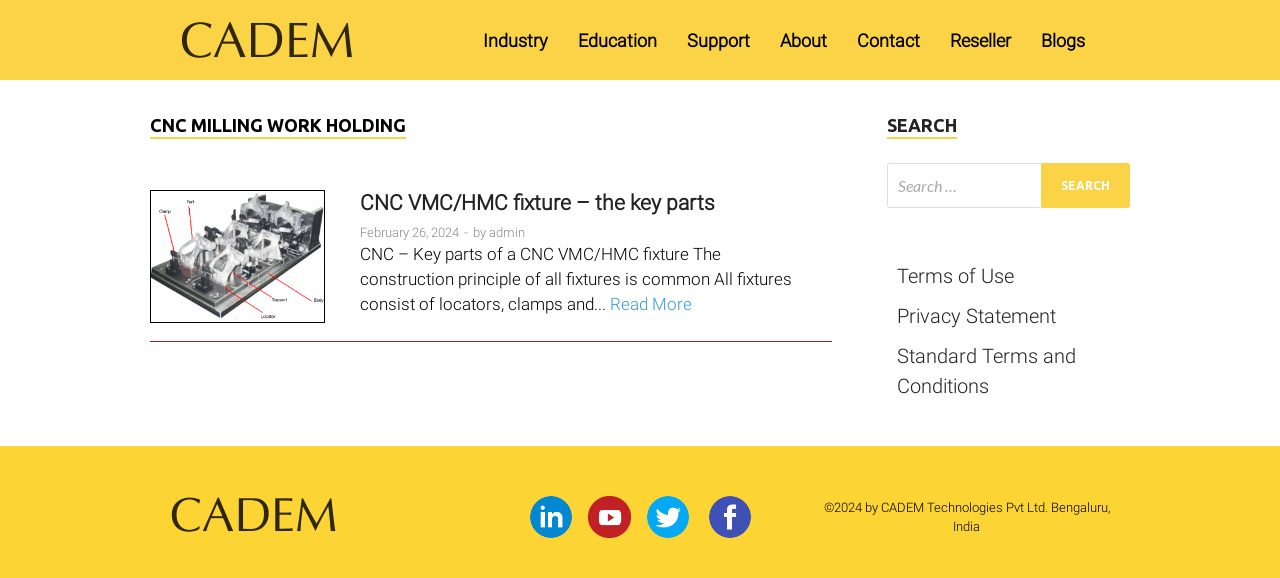

--- FILE ---
content_type: text/html; charset=UTF-8
request_url: https://cadem.com/category/cnc-milling/cnc-milling-work-holding/
body_size: 13088
content:
<!DOCTYPE html>
<html lang="en-US">
<head>
<meta charset="UTF-8">
<meta name="viewport" content="width=device-width, initial-scale=1">
<link rel="profile" href="http://gmpg.org/xfn/11">
<link rel="stylesheet" href="https://maxcdn.bootstrapcdn.com/bootstrap/4.4.1/css/bootstrap.min.css">
<link rel="stylesheet" href="https://cdnjs.cloudflare.com/ajax/libs/OwlCarousel2/2.3.4/assets/owl.carousel.min.css">
<link href="https://cdnjs.cloudflare.com/ajax/libs/OwlCarousel2/2.3.4/assets/owl.theme.default.min.css">
	<meta name='robots' content='noindex, follow' />
	<style>img:is([sizes="auto" i], [sizes^="auto," i]) { contain-intrinsic-size: 3000px 1500px }</style>
	
	<!-- This site is optimized with the Yoast SEO plugin v26.3 - https://yoast.com/wordpress/plugins/seo/ -->
	<title>CNC milling work holding Archives - Cadem</title>
	<meta property="og:locale" content="en_US" />
	<meta property="og:type" content="article" />
	<meta property="og:title" content="CNC milling work holding Archives - Cadem" />
	<meta property="og:url" content="https://cadem.com/category/cnc-milling/cnc-milling-work-holding/" />
	<meta property="og:site_name" content="Cadem" />
	<meta name="twitter:card" content="summary_large_image" />
	<script type="application/ld+json" class="yoast-schema-graph">{"@context":"https://schema.org","@graph":[{"@type":"CollectionPage","@id":"https://cadem.com/category/cnc-milling/cnc-milling-work-holding/","url":"https://cadem.com/category/cnc-milling/cnc-milling-work-holding/","name":"CNC milling work holding Archives - Cadem","isPartOf":{"@id":"http://cadem.codolin.com/#website"},"primaryImageOfPage":{"@id":"https://cadem.com/category/cnc-milling/cnc-milling-work-holding/#primaryimage"},"image":{"@id":"https://cadem.com/category/cnc-milling/cnc-milling-work-holding/#primaryimage"},"thumbnailUrl":"https://cadem.com/wp-content/uploads/2020/01/299509_347e580d10454d5c93bf47356efd0ef17Emv2-13.png","breadcrumb":{"@id":"https://cadem.com/category/cnc-milling/cnc-milling-work-holding/#breadcrumb"},"inLanguage":"en-US"},{"@type":"ImageObject","inLanguage":"en-US","@id":"https://cadem.com/category/cnc-milling/cnc-milling-work-holding/#primaryimage","url":"https://cadem.com/wp-content/uploads/2020/01/299509_347e580d10454d5c93bf47356efd0ef17Emv2-13.png","contentUrl":"https://cadem.com/wp-content/uploads/2020/01/299509_347e580d10454d5c93bf47356efd0ef17Emv2-13.png","width":457,"height":329,"caption":"cnc vmc/hmc fixture - the key parts"},{"@type":"BreadcrumbList","@id":"https://cadem.com/category/cnc-milling/cnc-milling-work-holding/#breadcrumb","itemListElement":[{"@type":"ListItem","position":1,"name":"Home","item":"https://cadem.com/"},{"@type":"ListItem","position":2,"name":"CNC milling","item":"https://cadem.com/category/cnc-milling/"},{"@type":"ListItem","position":3,"name":"CNC milling work holding"}]},{"@type":"WebSite","@id":"http://cadem.codolin.com/#website","url":"http://cadem.codolin.com/","name":"Cadem","description":"CAD/CAM and CNC training software","potentialAction":[{"@type":"SearchAction","target":{"@type":"EntryPoint","urlTemplate":"http://cadem.codolin.com/?s={search_term_string}"},"query-input":{"@type":"PropertyValueSpecification","valueRequired":true,"valueName":"search_term_string"}}],"inLanguage":"en-US"}]}</script>
	<!-- / Yoast SEO plugin. -->


<link rel='dns-prefetch' href='//fonts.googleapis.com' />
<link rel="alternate" type="application/rss+xml" title="Cadem &raquo; Feed" href="https://cadem.com/feed/" />
<link rel="alternate" type="application/rss+xml" title="Cadem &raquo; Comments Feed" href="https://cadem.com/comments/feed/" />
<link rel="alternate" type="application/rss+xml" title="Cadem &raquo; CNC milling work holding Category Feed" href="https://cadem.com/category/cnc-milling/cnc-milling-work-holding/feed/" />
<script type="text/javascript">
/* <![CDATA[ */
window._wpemojiSettings = {"baseUrl":"https:\/\/s.w.org\/images\/core\/emoji\/16.0.1\/72x72\/","ext":".png","svgUrl":"https:\/\/s.w.org\/images\/core\/emoji\/16.0.1\/svg\/","svgExt":".svg","source":{"concatemoji":"https:\/\/cadem.com\/wp-includes\/js\/wp-emoji-release.min.js?ver=6.8.3"}};
/*! This file is auto-generated */
!function(s,n){var o,i,e;function c(e){try{var t={supportTests:e,timestamp:(new Date).valueOf()};sessionStorage.setItem(o,JSON.stringify(t))}catch(e){}}function p(e,t,n){e.clearRect(0,0,e.canvas.width,e.canvas.height),e.fillText(t,0,0);var t=new Uint32Array(e.getImageData(0,0,e.canvas.width,e.canvas.height).data),a=(e.clearRect(0,0,e.canvas.width,e.canvas.height),e.fillText(n,0,0),new Uint32Array(e.getImageData(0,0,e.canvas.width,e.canvas.height).data));return t.every(function(e,t){return e===a[t]})}function u(e,t){e.clearRect(0,0,e.canvas.width,e.canvas.height),e.fillText(t,0,0);for(var n=e.getImageData(16,16,1,1),a=0;a<n.data.length;a++)if(0!==n.data[a])return!1;return!0}function f(e,t,n,a){switch(t){case"flag":return n(e,"\ud83c\udff3\ufe0f\u200d\u26a7\ufe0f","\ud83c\udff3\ufe0f\u200b\u26a7\ufe0f")?!1:!n(e,"\ud83c\udde8\ud83c\uddf6","\ud83c\udde8\u200b\ud83c\uddf6")&&!n(e,"\ud83c\udff4\udb40\udc67\udb40\udc62\udb40\udc65\udb40\udc6e\udb40\udc67\udb40\udc7f","\ud83c\udff4\u200b\udb40\udc67\u200b\udb40\udc62\u200b\udb40\udc65\u200b\udb40\udc6e\u200b\udb40\udc67\u200b\udb40\udc7f");case"emoji":return!a(e,"\ud83e\udedf")}return!1}function g(e,t,n,a){var r="undefined"!=typeof WorkerGlobalScope&&self instanceof WorkerGlobalScope?new OffscreenCanvas(300,150):s.createElement("canvas"),o=r.getContext("2d",{willReadFrequently:!0}),i=(o.textBaseline="top",o.font="600 32px Arial",{});return e.forEach(function(e){i[e]=t(o,e,n,a)}),i}function t(e){var t=s.createElement("script");t.src=e,t.defer=!0,s.head.appendChild(t)}"undefined"!=typeof Promise&&(o="wpEmojiSettingsSupports",i=["flag","emoji"],n.supports={everything:!0,everythingExceptFlag:!0},e=new Promise(function(e){s.addEventListener("DOMContentLoaded",e,{once:!0})}),new Promise(function(t){var n=function(){try{var e=JSON.parse(sessionStorage.getItem(o));if("object"==typeof e&&"number"==typeof e.timestamp&&(new Date).valueOf()<e.timestamp+604800&&"object"==typeof e.supportTests)return e.supportTests}catch(e){}return null}();if(!n){if("undefined"!=typeof Worker&&"undefined"!=typeof OffscreenCanvas&&"undefined"!=typeof URL&&URL.createObjectURL&&"undefined"!=typeof Blob)try{var e="postMessage("+g.toString()+"("+[JSON.stringify(i),f.toString(),p.toString(),u.toString()].join(",")+"));",a=new Blob([e],{type:"text/javascript"}),r=new Worker(URL.createObjectURL(a),{name:"wpTestEmojiSupports"});return void(r.onmessage=function(e){c(n=e.data),r.terminate(),t(n)})}catch(e){}c(n=g(i,f,p,u))}t(n)}).then(function(e){for(var t in e)n.supports[t]=e[t],n.supports.everything=n.supports.everything&&n.supports[t],"flag"!==t&&(n.supports.everythingExceptFlag=n.supports.everythingExceptFlag&&n.supports[t]);n.supports.everythingExceptFlag=n.supports.everythingExceptFlag&&!n.supports.flag,n.DOMReady=!1,n.readyCallback=function(){n.DOMReady=!0}}).then(function(){return e}).then(function(){var e;n.supports.everything||(n.readyCallback(),(e=n.source||{}).concatemoji?t(e.concatemoji):e.wpemoji&&e.twemoji&&(t(e.twemoji),t(e.wpemoji)))}))}((window,document),window._wpemojiSettings);
/* ]]> */
</script>
<link rel='stylesheet' id='premium-addons-css' href='https://cadem.com/wp-content/plugins/premium-addons-for-elementor/assets/frontend/min-css/premium-addons.min.css?ver=4.11.46' type='text/css' media='all' />
<style id='wp-emoji-styles-inline-css' type='text/css'>

	img.wp-smiley, img.emoji {
		display: inline !important;
		border: none !important;
		box-shadow: none !important;
		height: 1em !important;
		width: 1em !important;
		margin: 0 0.07em !important;
		vertical-align: -0.1em !important;
		background: none !important;
		padding: 0 !important;
	}
</style>
<link rel='stylesheet' id='wp-block-library-css' href='https://cadem.com/wp-includes/css/dist/block-library/style.min.css?ver=6.8.3' type='text/css' media='all' />
<style id='wp-block-library-theme-inline-css' type='text/css'>
.wp-block-audio :where(figcaption){color:#555;font-size:13px;text-align:center}.is-dark-theme .wp-block-audio :where(figcaption){color:#ffffffa6}.wp-block-audio{margin:0 0 1em}.wp-block-code{border:1px solid #ccc;border-radius:4px;font-family:Menlo,Consolas,monaco,monospace;padding:.8em 1em}.wp-block-embed :where(figcaption){color:#555;font-size:13px;text-align:center}.is-dark-theme .wp-block-embed :where(figcaption){color:#ffffffa6}.wp-block-embed{margin:0 0 1em}.blocks-gallery-caption{color:#555;font-size:13px;text-align:center}.is-dark-theme .blocks-gallery-caption{color:#ffffffa6}:root :where(.wp-block-image figcaption){color:#555;font-size:13px;text-align:center}.is-dark-theme :root :where(.wp-block-image figcaption){color:#ffffffa6}.wp-block-image{margin:0 0 1em}.wp-block-pullquote{border-bottom:4px solid;border-top:4px solid;color:currentColor;margin-bottom:1.75em}.wp-block-pullquote cite,.wp-block-pullquote footer,.wp-block-pullquote__citation{color:currentColor;font-size:.8125em;font-style:normal;text-transform:uppercase}.wp-block-quote{border-left:.25em solid;margin:0 0 1.75em;padding-left:1em}.wp-block-quote cite,.wp-block-quote footer{color:currentColor;font-size:.8125em;font-style:normal;position:relative}.wp-block-quote:where(.has-text-align-right){border-left:none;border-right:.25em solid;padding-left:0;padding-right:1em}.wp-block-quote:where(.has-text-align-center){border:none;padding-left:0}.wp-block-quote.is-large,.wp-block-quote.is-style-large,.wp-block-quote:where(.is-style-plain){border:none}.wp-block-search .wp-block-search__label{font-weight:700}.wp-block-search__button{border:1px solid #ccc;padding:.375em .625em}:where(.wp-block-group.has-background){padding:1.25em 2.375em}.wp-block-separator.has-css-opacity{opacity:.4}.wp-block-separator{border:none;border-bottom:2px solid;margin-left:auto;margin-right:auto}.wp-block-separator.has-alpha-channel-opacity{opacity:1}.wp-block-separator:not(.is-style-wide):not(.is-style-dots){width:100px}.wp-block-separator.has-background:not(.is-style-dots){border-bottom:none;height:1px}.wp-block-separator.has-background:not(.is-style-wide):not(.is-style-dots){height:2px}.wp-block-table{margin:0 0 1em}.wp-block-table td,.wp-block-table th{word-break:normal}.wp-block-table :where(figcaption){color:#555;font-size:13px;text-align:center}.is-dark-theme .wp-block-table :where(figcaption){color:#ffffffa6}.wp-block-video :where(figcaption){color:#555;font-size:13px;text-align:center}.is-dark-theme .wp-block-video :where(figcaption){color:#ffffffa6}.wp-block-video{margin:0 0 1em}:root :where(.wp-block-template-part.has-background){margin-bottom:0;margin-top:0;padding:1.25em 2.375em}
</style>
<style id='classic-theme-styles-inline-css' type='text/css'>
/*! This file is auto-generated */
.wp-block-button__link{color:#fff;background-color:#32373c;border-radius:9999px;box-shadow:none;text-decoration:none;padding:calc(.667em + 2px) calc(1.333em + 2px);font-size:1.125em}.wp-block-file__button{background:#32373c;color:#fff;text-decoration:none}
</style>
<style id='global-styles-inline-css' type='text/css'>
:root{--wp--preset--aspect-ratio--square: 1;--wp--preset--aspect-ratio--4-3: 4/3;--wp--preset--aspect-ratio--3-4: 3/4;--wp--preset--aspect-ratio--3-2: 3/2;--wp--preset--aspect-ratio--2-3: 2/3;--wp--preset--aspect-ratio--16-9: 16/9;--wp--preset--aspect-ratio--9-16: 9/16;--wp--preset--color--black: #000000;--wp--preset--color--cyan-bluish-gray: #abb8c3;--wp--preset--color--white: #ffffff;--wp--preset--color--pale-pink: #f78da7;--wp--preset--color--vivid-red: #cf2e2e;--wp--preset--color--luminous-vivid-orange: #ff6900;--wp--preset--color--luminous-vivid-amber: #fcb900;--wp--preset--color--light-green-cyan: #7bdcb5;--wp--preset--color--vivid-green-cyan: #00d084;--wp--preset--color--pale-cyan-blue: #8ed1fc;--wp--preset--color--vivid-cyan-blue: #0693e3;--wp--preset--color--vivid-purple: #9b51e0;--wp--preset--gradient--vivid-cyan-blue-to-vivid-purple: linear-gradient(135deg,rgba(6,147,227,1) 0%,rgb(155,81,224) 100%);--wp--preset--gradient--light-green-cyan-to-vivid-green-cyan: linear-gradient(135deg,rgb(122,220,180) 0%,rgb(0,208,130) 100%);--wp--preset--gradient--luminous-vivid-amber-to-luminous-vivid-orange: linear-gradient(135deg,rgba(252,185,0,1) 0%,rgba(255,105,0,1) 100%);--wp--preset--gradient--luminous-vivid-orange-to-vivid-red: linear-gradient(135deg,rgba(255,105,0,1) 0%,rgb(207,46,46) 100%);--wp--preset--gradient--very-light-gray-to-cyan-bluish-gray: linear-gradient(135deg,rgb(238,238,238) 0%,rgb(169,184,195) 100%);--wp--preset--gradient--cool-to-warm-spectrum: linear-gradient(135deg,rgb(74,234,220) 0%,rgb(151,120,209) 20%,rgb(207,42,186) 40%,rgb(238,44,130) 60%,rgb(251,105,98) 80%,rgb(254,248,76) 100%);--wp--preset--gradient--blush-light-purple: linear-gradient(135deg,rgb(255,206,236) 0%,rgb(152,150,240) 100%);--wp--preset--gradient--blush-bordeaux: linear-gradient(135deg,rgb(254,205,165) 0%,rgb(254,45,45) 50%,rgb(107,0,62) 100%);--wp--preset--gradient--luminous-dusk: linear-gradient(135deg,rgb(255,203,112) 0%,rgb(199,81,192) 50%,rgb(65,88,208) 100%);--wp--preset--gradient--pale-ocean: linear-gradient(135deg,rgb(255,245,203) 0%,rgb(182,227,212) 50%,rgb(51,167,181) 100%);--wp--preset--gradient--electric-grass: linear-gradient(135deg,rgb(202,248,128) 0%,rgb(113,206,126) 100%);--wp--preset--gradient--midnight: linear-gradient(135deg,rgb(2,3,129) 0%,rgb(40,116,252) 100%);--wp--preset--font-size--small: 13px;--wp--preset--font-size--medium: 20px;--wp--preset--font-size--large: 36px;--wp--preset--font-size--x-large: 42px;--wp--preset--spacing--20: 0.44rem;--wp--preset--spacing--30: 0.67rem;--wp--preset--spacing--40: 1rem;--wp--preset--spacing--50: 1.5rem;--wp--preset--spacing--60: 2.25rem;--wp--preset--spacing--70: 3.38rem;--wp--preset--spacing--80: 5.06rem;--wp--preset--shadow--natural: 6px 6px 9px rgba(0, 0, 0, 0.2);--wp--preset--shadow--deep: 12px 12px 50px rgba(0, 0, 0, 0.4);--wp--preset--shadow--sharp: 6px 6px 0px rgba(0, 0, 0, 0.2);--wp--preset--shadow--outlined: 6px 6px 0px -3px rgba(255, 255, 255, 1), 6px 6px rgba(0, 0, 0, 1);--wp--preset--shadow--crisp: 6px 6px 0px rgba(0, 0, 0, 1);}:where(.is-layout-flex){gap: 0.5em;}:where(.is-layout-grid){gap: 0.5em;}body .is-layout-flex{display: flex;}.is-layout-flex{flex-wrap: wrap;align-items: center;}.is-layout-flex > :is(*, div){margin: 0;}body .is-layout-grid{display: grid;}.is-layout-grid > :is(*, div){margin: 0;}:where(.wp-block-columns.is-layout-flex){gap: 2em;}:where(.wp-block-columns.is-layout-grid){gap: 2em;}:where(.wp-block-post-template.is-layout-flex){gap: 1.25em;}:where(.wp-block-post-template.is-layout-grid){gap: 1.25em;}.has-black-color{color: var(--wp--preset--color--black) !important;}.has-cyan-bluish-gray-color{color: var(--wp--preset--color--cyan-bluish-gray) !important;}.has-white-color{color: var(--wp--preset--color--white) !important;}.has-pale-pink-color{color: var(--wp--preset--color--pale-pink) !important;}.has-vivid-red-color{color: var(--wp--preset--color--vivid-red) !important;}.has-luminous-vivid-orange-color{color: var(--wp--preset--color--luminous-vivid-orange) !important;}.has-luminous-vivid-amber-color{color: var(--wp--preset--color--luminous-vivid-amber) !important;}.has-light-green-cyan-color{color: var(--wp--preset--color--light-green-cyan) !important;}.has-vivid-green-cyan-color{color: var(--wp--preset--color--vivid-green-cyan) !important;}.has-pale-cyan-blue-color{color: var(--wp--preset--color--pale-cyan-blue) !important;}.has-vivid-cyan-blue-color{color: var(--wp--preset--color--vivid-cyan-blue) !important;}.has-vivid-purple-color{color: var(--wp--preset--color--vivid-purple) !important;}.has-black-background-color{background-color: var(--wp--preset--color--black) !important;}.has-cyan-bluish-gray-background-color{background-color: var(--wp--preset--color--cyan-bluish-gray) !important;}.has-white-background-color{background-color: var(--wp--preset--color--white) !important;}.has-pale-pink-background-color{background-color: var(--wp--preset--color--pale-pink) !important;}.has-vivid-red-background-color{background-color: var(--wp--preset--color--vivid-red) !important;}.has-luminous-vivid-orange-background-color{background-color: var(--wp--preset--color--luminous-vivid-orange) !important;}.has-luminous-vivid-amber-background-color{background-color: var(--wp--preset--color--luminous-vivid-amber) !important;}.has-light-green-cyan-background-color{background-color: var(--wp--preset--color--light-green-cyan) !important;}.has-vivid-green-cyan-background-color{background-color: var(--wp--preset--color--vivid-green-cyan) !important;}.has-pale-cyan-blue-background-color{background-color: var(--wp--preset--color--pale-cyan-blue) !important;}.has-vivid-cyan-blue-background-color{background-color: var(--wp--preset--color--vivid-cyan-blue) !important;}.has-vivid-purple-background-color{background-color: var(--wp--preset--color--vivid-purple) !important;}.has-black-border-color{border-color: var(--wp--preset--color--black) !important;}.has-cyan-bluish-gray-border-color{border-color: var(--wp--preset--color--cyan-bluish-gray) !important;}.has-white-border-color{border-color: var(--wp--preset--color--white) !important;}.has-pale-pink-border-color{border-color: var(--wp--preset--color--pale-pink) !important;}.has-vivid-red-border-color{border-color: var(--wp--preset--color--vivid-red) !important;}.has-luminous-vivid-orange-border-color{border-color: var(--wp--preset--color--luminous-vivid-orange) !important;}.has-luminous-vivid-amber-border-color{border-color: var(--wp--preset--color--luminous-vivid-amber) !important;}.has-light-green-cyan-border-color{border-color: var(--wp--preset--color--light-green-cyan) !important;}.has-vivid-green-cyan-border-color{border-color: var(--wp--preset--color--vivid-green-cyan) !important;}.has-pale-cyan-blue-border-color{border-color: var(--wp--preset--color--pale-cyan-blue) !important;}.has-vivid-cyan-blue-border-color{border-color: var(--wp--preset--color--vivid-cyan-blue) !important;}.has-vivid-purple-border-color{border-color: var(--wp--preset--color--vivid-purple) !important;}.has-vivid-cyan-blue-to-vivid-purple-gradient-background{background: var(--wp--preset--gradient--vivid-cyan-blue-to-vivid-purple) !important;}.has-light-green-cyan-to-vivid-green-cyan-gradient-background{background: var(--wp--preset--gradient--light-green-cyan-to-vivid-green-cyan) !important;}.has-luminous-vivid-amber-to-luminous-vivid-orange-gradient-background{background: var(--wp--preset--gradient--luminous-vivid-amber-to-luminous-vivid-orange) !important;}.has-luminous-vivid-orange-to-vivid-red-gradient-background{background: var(--wp--preset--gradient--luminous-vivid-orange-to-vivid-red) !important;}.has-very-light-gray-to-cyan-bluish-gray-gradient-background{background: var(--wp--preset--gradient--very-light-gray-to-cyan-bluish-gray) !important;}.has-cool-to-warm-spectrum-gradient-background{background: var(--wp--preset--gradient--cool-to-warm-spectrum) !important;}.has-blush-light-purple-gradient-background{background: var(--wp--preset--gradient--blush-light-purple) !important;}.has-blush-bordeaux-gradient-background{background: var(--wp--preset--gradient--blush-bordeaux) !important;}.has-luminous-dusk-gradient-background{background: var(--wp--preset--gradient--luminous-dusk) !important;}.has-pale-ocean-gradient-background{background: var(--wp--preset--gradient--pale-ocean) !important;}.has-electric-grass-gradient-background{background: var(--wp--preset--gradient--electric-grass) !important;}.has-midnight-gradient-background{background: var(--wp--preset--gradient--midnight) !important;}.has-small-font-size{font-size: var(--wp--preset--font-size--small) !important;}.has-medium-font-size{font-size: var(--wp--preset--font-size--medium) !important;}.has-large-font-size{font-size: var(--wp--preset--font-size--large) !important;}.has-x-large-font-size{font-size: var(--wp--preset--font-size--x-large) !important;}
:where(.wp-block-post-template.is-layout-flex){gap: 1.25em;}:where(.wp-block-post-template.is-layout-grid){gap: 1.25em;}
:where(.wp-block-columns.is-layout-flex){gap: 2em;}:where(.wp-block-columns.is-layout-grid){gap: 2em;}
:root :where(.wp-block-pullquote){font-size: 1.5em;line-height: 1.6;}
</style>
<link rel='stylesheet' id='wp-components-css' href='https://cadem.com/wp-includes/css/dist/components/style.min.css?ver=6.8.3' type='text/css' media='all' />
<link rel='stylesheet' id='godaddy-styles-css' href='https://cadem.com/wp-content/mu-plugins/vendor/wpex/godaddy-launch/includes/Dependencies/GoDaddy/Styles/build/latest.css?ver=2.0.2' type='text/css' media='all' />
<link rel='stylesheet' id='hitmag-fonts-css' href='https://fonts.googleapis.com/css?family=Ubuntu%3A400%2C500%2C700%7CLato%3A400%2C700%2C400italic%2C700italic%7COpen+Sans%3A400%2C400italic%2C700&#038;subset=latin%2Clatin-ext' type='text/css' media='all' />
<link rel='stylesheet' id='font-awesome-css' href='https://cadem.com/wp-content/plugins/elementor/assets/lib/font-awesome/css/font-awesome.min.css?ver=4.7.0' type='text/css' media='all' />
<link rel='stylesheet' id='hitmag-style-css' href='https://cadem.com/wp-content/themes/hitmag/style.css?ver=6.8.3' type='text/css' media='all' />
<link rel='stylesheet' id='jquery-flexslider-css' href='https://cadem.com/wp-content/themes/hitmag/css/flexslider.css?ver=6.8.3' type='text/css' media='screen' />
<link rel='stylesheet' id='jquery-magnific-popup-css' href='https://cadem.com/wp-content/themes/hitmag/css/magnific-popup.css?ver=6.8.3' type='text/css' media='all' />
<link rel='stylesheet' id='ekit-widget-styles-css' href='https://cadem.com/wp-content/plugins/elementskit-lite/widgets/init/assets/css/widget-styles.css?ver=3.7.5' type='text/css' media='all' />
<link rel='stylesheet' id='ekit-responsive-css' href='https://cadem.com/wp-content/plugins/elementskit-lite/widgets/init/assets/css/responsive.css?ver=3.7.5' type='text/css' media='all' />
<script type="text/javascript" src="https://cadem.com/wp-includes/js/jquery/jquery.min.js?ver=3.7.1" id="jquery-core-js"></script>
<script type="text/javascript" src="https://cadem.com/wp-includes/js/jquery/jquery-migrate.min.js?ver=3.4.1" id="jquery-migrate-js"></script>
<!--[if lt IE 9]>
<script type="text/javascript" src="https://cadem.com/wp-content/themes/hitmag/js/html5shiv.min.js?ver=6.8.3" id="html5shiv-js"></script>
<![endif]-->
<link rel="https://api.w.org/" href="https://cadem.com/wp-json/" /><link rel="alternate" title="JSON" type="application/json" href="https://cadem.com/wp-json/wp/v2/categories/23" /><link rel="EditURI" type="application/rsd+xml" title="RSD" href="https://cadem.com/xmlrpc.php?rsd" />
<meta name="generator" content="WordPress 6.8.3" />
		<style type="text/css">
			
			button,
			input[type="button"],
			input[type="reset"],
			input[type="submit"] {
				background: #fbd346;
			}

            .th-readmore {
                background: #fbd346;
            }           

            a:hover {
                color: #fbd346;
            } 

            .main-navigation a:hover {
                background-color: #fbd346;
            }

            .main-navigation .current_page_item > a,
            .main-navigation .current-menu-item > a,
            .main-navigation .current_page_ancestor > a,
            .main-navigation .current-menu-ancestor > a {
                background-color: #fbd346;
            }

            #main-nav-button:hover {
                background-color: #fbd346;
            }

            .post-navigation .post-title:hover {
                color: #fbd346;
            }

            .top-navigation a:hover {
                color: #fbd346;
            }

            .top-navigation ul ul a:hover {
                background: #fbd346;
            }

            #top-nav-button:hover {
                color: #fbd346;
            }

            .responsive-mainnav li a:hover,
            .responsive-topnav li a:hover {
                background: #fbd346;
            }

            #hm-search-form .search-form .search-submit {
                background-color: #fbd346;
            }

            .nav-links .current {
                background: #fbd346;
            }

            .elementor-widget-container h5,
            .widget-title {
                border-bottom: 2px solid #fbd346;
            }

            .footer-widget-title {
                border-bottom: 2px solid #fbd346;
            }

            .widget-area a:hover {
                color: #fbd346;
            }

            .footer-widget-area .widget a:hover {
                color: #fbd346;
            }

            .site-info a:hover {
                color: #fbd346;
            }

            .search-form .search-submit {
                background: #fbd346;
            }

            .hmb-entry-title a:hover {
                color: #fbd346;
            }

            .hmb-entry-meta a:hover,
            .hms-meta a:hover {
                color: #fbd346;
            }

            .hms-title a:hover {
                color: #fbd346;
            }

            .hmw-grid-post .post-title a:hover {
                color: #fbd346;
            }

            .footer-widget-area .hmw-grid-post .post-title a:hover,
            .footer-widget-area .hmb-entry-title a:hover,
            .footer-widget-area .hms-title a:hover {
                color: #fbd346;
            }

            .hm-tabs-wdt .ui-state-active {
                border-bottom: 2px solid #fbd346;
            }

            a.hm-viewall {
                background: #fbd346;
            }

            #hitmag-tags a,
            .widget_tag_cloud .tagcloud a {
                background: #fbd346;
            }

            .site-title a {
                color: #fbd346;
            }

            .hitmag-post .entry-title a:hover {
                color: #fbd346;
            }

            .hitmag-post .entry-meta a:hover {
                color: #fbd346;
            }

            .cat-links a {
                color: #fbd346;
            }

            .hitmag-single .entry-meta a:hover {
                color: #fbd346;
            }

            .hitmag-single .author a:hover {
                color: #fbd346;
            }

            .hm-author-content .author-posts-link {
                color: #fbd346;
            }

            .hm-tags-links a:hover {
                background: #fbd346;
            }

            .hm-tagged {
                background: #fbd346;
            }

            .hm-edit-link a.post-edit-link {
                background: #fbd346;
            }

            .arc-page-title {
                border-bottom: 2px solid #fbd346;
            }

            .srch-page-title {
                border-bottom: 2px solid #fbd346;
            }

            .hm-slider-details .cat-links {
                background: #fbd346;
            }

            .hm-rel-post .post-title a:hover {
                color: #fbd346;
            }

            .comment-author a {
                color: #fbd346;
            }

            .comment-metadata a:hover,
            .comment-metadata a:focus,
            .pingback .comment-edit-link:hover,
            .pingback .comment-edit-link:focus {
                color: #fbd346;
            }

            .comment-reply-link:hover,
            .comment-reply-link:focus {
                background: #fbd346;
            }

            .required {
                color: #fbd346;
            }

            blockquote {
                border-left: 3px solid #fbd346;
            }

            .comment-reply-title small a:before {
                color: #fbd346;
            }
            
            .woocommerce ul.products li.product h3:hover,
            .woocommerce-widget-area ul li a:hover,
            .woocommerce-loop-product__title:hover {
                color: #fbd346;
            }

            .woocommerce-product-search input[type="submit"],
            .woocommerce #respond input#submit, 
            .woocommerce a.button, 
            .woocommerce button.button, 
            .woocommerce input.button,
            .woocommerce nav.woocommerce-pagination ul li a:focus,
            .woocommerce nav.woocommerce-pagination ul li a:hover,
            .woocommerce nav.woocommerce-pagination ul li span.current,
            .woocommerce span.onsale,
            .woocommerce-widget-area .widget-title,
            .woocommerce #respond input#submit.alt,
            .woocommerce a.button.alt,
            .woocommerce button.button.alt,
            .woocommerce input.button.alt {
                background: #fbd346;
            }
            
            .wp-block-quote,
            .wp-block-quote:not(.is-large):not(.is-style-large) {
                border-left: 3px solid #fbd346;
            }		</style>
	<meta name="generator" content="Elementor 3.33.0; features: e_font_icon_svg, additional_custom_breakpoints; settings: css_print_method-external, google_font-enabled, font_display-swap">
			<style>
				.e-con.e-parent:nth-of-type(n+4):not(.e-lazyloaded):not(.e-no-lazyload),
				.e-con.e-parent:nth-of-type(n+4):not(.e-lazyloaded):not(.e-no-lazyload) * {
					background-image: none !important;
				}
				@media screen and (max-height: 1024px) {
					.e-con.e-parent:nth-of-type(n+3):not(.e-lazyloaded):not(.e-no-lazyload),
					.e-con.e-parent:nth-of-type(n+3):not(.e-lazyloaded):not(.e-no-lazyload) * {
						background-image: none !important;
					}
				}
				@media screen and (max-height: 640px) {
					.e-con.e-parent:nth-of-type(n+2):not(.e-lazyloaded):not(.e-no-lazyload),
					.e-con.e-parent:nth-of-type(n+2):not(.e-lazyloaded):not(.e-no-lazyload) * {
						background-image: none !important;
					}
				}
			</style>
				<style type="text/css">

			.site-title a,
		.site-description {
			color: #fbd346;
		}
	
	</style>
	<link rel="icon" href="https://cadem.com/wp-content/uploads/2020/01/favicon.png" sizes="32x32" />
<link rel="icon" href="https://cadem.com/wp-content/uploads/2020/01/favicon.png" sizes="192x192" />
<link rel="apple-touch-icon" href="https://cadem.com/wp-content/uploads/2020/01/favicon.png" />
<meta name="msapplication-TileImage" content="https://cadem.com/wp-content/uploads/2020/01/favicon.png" />
		<style type="text/css" id="wp-custom-css">
			/****updated contact form css****/
.cademcontactformhide{display:none;}
.zcwf_lblLeft .zcwf_col_fld textarea:focus{outline:0;}
#crmWebToEntityForm.zcwf_lblLeft{padding: 25px 0.7em !important;}
#crmWebToEntityForm.zcwf_lblLeft form .zcwf_row:nth-of-type(8)>.zcwf_col_fld{padding-top:0 !important;}
#crmWebToEntityForm form .zcwf_row .zcwf_col_lab{display:none;}
/* #crmWebToEntityForm form .zcwf_title{display:none;}*/
#crmWebToEntityForm{background-color:transparent !important;}
 /*#crmWebToEntityForm form input,.home #crmWebToEntityForm form textarea{border: none;border-bottom: 1px solid #666;background: transparent;font-size: 16px;width:100%;}*/
 #crmWebToEntityForm form input:focus,.home #crmWebToEntityForm form textarea:focus{outline:0;}
.crmWebToEntityForm .zcwf_col_fld{width:100% !important;}
.crmWebToEntityForm .zcwf_row input[type=submit]:hover,.crmWebToEntityForm .zcwf_row input[type=reset]:hover{background-color:#000 !important;color:#fff;}
.crmWebToEntityForm .zcwf_row input[type=submit],.crmWebToEntityForm .zcwf_row input[type=reset]{background-color: #fbd346 !important;border: none !important;cursor: pointer;font-size: 16px !important;max-width: 120px;color: #000000;padding: 10px 20px;border-radius:0;text-transform:capitalize;font-weight:normal;width:auto !important;margin-top:10px;border-bottom:0;}
.crmWebToEntityForm .zcwf_row input[type=submit]{margin-right:20px;}
.crmWebToEntityForm .wfrm_fld_dpNn + .zcwf_row{text-align:center;margin-top:30px;}
/*#crmWebToEntityForm.zcwf_lblLeft{padding-top:0 !important;}*/
#crmWebToEntityForm.zcwf_lblLeft form .zcwf_title + .zcwf_row{display: inline-block;width: 49%;padding-right: 0.5em !important;}
#crmWebToEntityForm.zcwf_lblLeft form .zcwf_title + .zcwf_row + .zcwf_row{display: inline-block;width: 49%;padding-left: 0.5em !important;}
#crmWebToEntityForm.zcwf_lblLeft form .zcwf_row input{border-radius:0;}
.zcwf_lblLeft .zcwf_col_fld input[type=text], .zcwf_lblLeft .zcwf_col_fld textarea{border: 0 !important;border-bottom: 1px solid #666 !important;font-size: 0.9em;width: 100% !important;}
.zcwf_lblLeft .zcwf_col_fld input::placeholder { /* Chrome, Firefox, Opera, Safari 10.1+ */
  color: #000;
  opacity: 1; /* Firefox */
}
.zcwf_lblLeft .zcwf_col_fld textarea::placeholder { /* Chrome, Firefox, Opera, Safari 10.1+ */
  color: #000;
  opacity: 1; /* Firefox */
}

.zcwf_lblLeft .zcwf_col_fld input:-ms-input-placeholder { /* Internet Explorer 10-11 */
  color: #000;
}
.zcwf_lblLeft .zcwf_col_fld textarea:-ms-input-placeholder { /* Internet Explorer 10-11 */
  color: #000;
}

.zcwf_lblLeft .zcwf_col_fld input::-ms-input-placeholder { /* Microsoft Edge */
  color: #000;
}
.zcwf_lblLeft .zcwf_col_fld textarea::-ms-input-placeholder { /* Microsoft Edge */
  color: #000;
}

#crmWebToEntityForm.zcwf_lblLeft form .zcwf_row:nth-of-type(7)>.zcwf_col_lab{display: inline-block;padding-left: 0.5em;font-family: "Lato", sans-serif !important;width: auto !important;}
#crmWebToEntityForm.zcwf_lblLeft form .zcwf_row:nth-of-type(7)>.zcwf_col_fld{display: inline-block;padding-left: initial;width: auto !important;}
#crmWebToEntityForm.zcwf_lblLeft form .zcwf_row:nth-of-type(7)>.zcwf_col_fld >select{border: 1px solid #ddd;background: #ddd;color: #000;padding: 5px 10px;min-width: 150px;border-radius:0;}
#crmWebToEntityForm.zcwf_lblLeft form .zcwf_row{margin:0;}
#crmWebToEntityForm.zcwf_lblLeft .zcwf_col_fld{padding: 8px 6px 8px !important;margin-top:0 !important;}
#crmWebToEntityForm.zcwf_lblLeft form .zcwf_row:nth-of-type(7)>.zcwf_col_fld >select:focus{outline:0;}
#crmWebToEntityForm.zcwf_lblLeft form .zcwf_row:nth-of-type(7)>.zcwf_col_lab {font-size:18px !important;}
#crmWebToEntityForm.zcwf_lblLeft form .zcwf_title + .zcwf_row .zcwf_col_fld{padding-bottom:0 !important;}
#crmWebToEntityForm.zcwf_lblLeft form .zcwf_title + .zcwf_row + .zcwf_row .zcwf_col_fld{padding-bottom:0 !important;padding-right:0 !important;}
.zcwf_lblLeft .zcwf_title{padding-bottom: 0px !important;font-size: 1.4em;text-transform: capitalize;}
#crmWebToEntityForm.zcwf_lblLeft form .zcwf_row:nth-of-type(7){display:flex;align-items:center;}

/***download trial form css****/
.downloadtrialformmainwraper #signupMainDiv{max-width:600px;box-shadow: 0 0 1.5rem #ccc, 0 0 0 #ccc, 0 0.8rem 1rem #ccc;}
.downloadtrialformmainwraper #SIGNUP_BODY_ALL > h1{color: #AE1A1A !important;font-size: 35px !important;font-family:wfont_3adeb7_3fd2f497ef6b4de2948862c2bfdccb50,wf_3fd2f497ef6b4de2948862c2b,orig_optima!important;}
.downloadtrialformmainwraper #SIGNUP_DESCRIPTION{text-align: left;font-size: 2em;font-weight: normal;color: #000;}
#zcampaignOptinForm .zcsffieldsdiv .zcsffield input{border: 0 !important;border-bottom: 1px solid !important;max-width: 100% !important;width: 97% !important;font-size: 1.5em !important;padding-bottom:10px !important;max-width:100% !important;font-family: "Lato", sans-serif !important;}
#zcampaignOptinForm ::placeholder { /* Chrome, Firefox, Opera, Safari 10.1+ */
  color:#000;
  opacity: 1; /* Firefox */
}

#zcampaignOptinForm :-ms-input-placeholder { /* Internet Explorer 10-11 */
  color:#000;
}

#zcampaignOptinForm ::-ms-input-placeholder { /* Microsoft Edge */
  color:#000;
}
#zcampaignOptinForm #SIGNUP_BODY{padding: 1.5em 1.5em !important;padding-left:2em !important;}
#zcampaignOptinForm #SIGNUP_HEADING{background-color:transparent!important;padding-bottom: 0 !important;font-weight:normal !important;}
#zcampaignOptinForm #zcWebOptin{text-transform: capitalize !important;background-color: #fbd346 !important;font-weight: normal !important;border-radius: 0 !important;border: 0 !important;padding: 10px 20px !important;font-size:16px !important;font-family: "Ubuntu", sans-serif !important;}
#zcampaignOptinForm #zcWebOptin:hover{background-color:#000 !important;color:#fff !important;}
#zcampaignOptinForm .zcsffieldsdiv .zcsffield input:focus{outline:0;}
#zcampaignOptinForm .zcsffieldsdiv .zcsffield{padding: 20px 0px 10px 0px !important;}
#zcampaignOptinForm .zcsffieldsdiv .zcsffield:first-child{display: inline-block;width: 49%;padding-right: 1em !important;}
#zcampaignOptinForm .zcsffieldsdiv .zcsffield:nth-child(2){display: inline-block;width: 49%;padding-left: 1em !important;}
#zcampaignOptinForm .zcsffieldsdiv .zcsffield:first-child >div{}
.contactform.downloadtrialform #SIGNUP_PAGE{margin-bottom: 3em;}
#zcampaignOptinForm #captchaParent{min-width:100% !important;}
#zcampaignOptinForm #captchaOld{padding-left:0!important;}
#zcampaignOptinForm #captchaParent{max-width: 50% !important;margin: auto !important;min-width:auto !important;float:none !important;}
#SIGNUP_PAGE #imgBlock{display:none;}
#SIGNUP_PAGE #SIGNUP_DESCRIPTION{text-align:center;}
#SIGNUP_PAGE #captchaText{height:35px !important;}
.contactform.downloadtrialform #SIGNUP_PAGE{margin-top:1em;}
.supportsform_Mainwrapper #zohoSupportWebToCase form table tr:nth-child(13) td >div{max-width: 50%;margin: auto;border: 1px solid #ccc;padding:0;margin-bottom: 0.5em;}
#zcampaignOptinForm #captchaText{border: 1px solid #000 !important;margin-top: 10px !important;}
#SIGNUP_PAGE #SIGNUP_DESCRIPTION{margin-bottom:1em;}
#zcampaignOptinForm span[name="SIGNUP_REQUIRED"]{display:none;}
#SIGNUP_PAGE #SIGNUP_DESCRIPTION{font-family: "wf_0f9fd6cfe5e14e1b853f42016";}

/***medai query******/
@media only screen and (max-width: 767px){
#crmWebToEntityForm.zcwf_lblLeft form .zcwf_title + .zcwf_row + .zcwf_row .zcwf_col_fld{padding-right:6px !important;}
#crmWebToEntityForm.zcwf_lblLeft form .zcwf_row:nth-of-type(7)>.zcwf_col_fld >select{min-width:100%;}
#crmWebToEntityForm.zcwf_lblLeft form .zcwf_row:nth-of-type(7)>.zcwf_col_fld{width:100% !important;}
#crmWebToEntityForm.zcwf_lblLeft form .zcwf_row:nth-of-type(7)>.zcwf_col_lab >label{margin-bottom:0;}
#crmWebToEntityForm.zcwf_lblLeft form .zcwf_row:nth-of-type(7){align-items: flex-start;flex-direction: column;}
#crmWebToEntityForm.zcwf_lblLeft form .zcwf_row:nth-of-type(7)>.zcwf_col_lab{font-size:0.8em !important;}
	.zcwf_lblLeft .zcwf_col_fld input[type=text], .zcwf_lblLeft .zcwf_col_fld textarea{font-size:0.8em;}
	.zcwf_lblLeft .zcwf_title{font-size: 1.2em;line-height:1.4;}
#crmWebToEntityForm.zcwf_lblLeft form .zcwf_title + .zcwf_row{display: block;width: 100%;padding-right: 0em !important;}
#crmWebToEntityForm.zcwf_lblLeft form .zcwf_title + .zcwf_row + .zcwf_row{display: block;width: 100%;padding-left: 0 !important;}
#zcampaignOptinForm .zcsffieldsdiv .zcsffield:first-child{display: inline-block;width: 100%;padding-right: 0em !important;}
#zcampaignOptinForm .zcsffieldsdiv .zcsffield:nth-child(2){display:block;width:100%;padding-left: 0em !important;}
#zcampaignOptinForm .zcsffieldsdiv .zcsffield:first-child >div{margin-right:0;}
.downloadtrialformmainwraper #SIGNUP_DESCRIPTION{font-size: 1.6em !important;line-height: 1.4 !important;text-align:center;}
	#zcampaignOptinForm #SIGNUP_HEADING{font-size: 3em !important;line-height: 1.2;}
	#zcampaignOptinForm .zcsffieldsdiv .zcsffield input{font-size:1.1em !important;}
	#SIGNUP_PAGE #imgBlock{width:auto !important;}
div#sf208d79ab05a68196e4ab94850573db2f22dc2d681fc9375f #signupMainDiv{min-width:auto !important;width:auto !important;}
div#sf208d79ab05a68196f2d8e2f4d22d01ab64ea8c0b48e713d7 #signupMainDiv{min-width:auto !important;width:auto !important;}
	#zohoSupportWebToCase .zsFormClass{max-width: 100%;width: auto;}
.supportsform_Mainwrapper #zohoSupportWebToCase{max-width: 100%;}
div.supportsform_Mainwrapper #zohoSupportWebToCase form table tr:nth-child(2), div.supportsform_Mainwrapper #zohoSupportWebToCase form table tr:nth-child(3){display:block;width:100%;}
div.supportsform_Mainwrapper #zohoSupportWebToCase form table tr:nth-child(7){display:block;width:100%;}
div.supportsform_Mainwrapper #zohoSupportWebToCase form table tr:nth-child(7) td:first-child{display:block;width:100%;border-bottom:0;padding-bottom:5px;padding-top:0.7em;}
div.supportsform_Mainwrapper #zohoSupportWebToCase form table tr:nth-child(7) td:last-child{width: 100%;display:block;padding-left:0;border-bottom:0;padding-right:1.5em;}
div.supportsform_Mainwrapper #zohoSupportWebToCase form table tr:nth-child(8){display:block;width:100%;}
.supportsform_Mainwrapper #zohoSupportWebToCase form table tr:nth-child(8) td:last-child{padding-left:0}
div.supportsform_Mainwrapper #zohoSupportWebToCase form table tr:nth-child(8) td:last-child{padding-right:0.5em;}
.supportsform_Mainwrapper div#zohoSupportWebToCase tr, div#zohoSupportWebToCase td{padding-left:1em;padding-right:1em;}
	#zohoSupportWebToCase td{width:100%;display:block;}
#zohoSupportWebToCase .zsFormClass{width:100%;}
	div.contact-infowrappper h2{font-size:0.8em;}
	div.contact-map-wrapped .address-wrapper{font-size:1em;}
}

/******support form css******/
.supportsform_Mainwrapper #zohoSupportWebToCase{box-shadow: 0 0 1.5rem #ccc, 0 0 0 #ccc, 0 0.8rem 1rem #ccc;width: 600px;margin: auto;}
.supportsform_Mainwrapper div#zohoSupportWebToCase tr, div#zohoSupportWebToCase td{padding-left: 1em;padding-right: 1em;border-spacing: 0px;border-width: 0px;}
.supportsform_Mainwrapper #zohoSupportWebToCase textarea, .supportsform_Mainwrapper #zohoSupportWebToCase input[type='text'], .supportsform_Mainwrapper #zohoSupportWebToCase select{border: none;border-bottom: 1px solid #666;font-size:0.9em;width:100%;color:#000;border-radius:0;padding-bottom: 6px;}
.supportsform_Mainwrapper #zohoSupportWebToCase form table tr td:first-child{display: none;}
.supportsform_Mainwrapper #zohoSupportWebToCase form table tr:nth-child(14) td{display:block;width:100%;outline: 0;}
#zohoSupportWebToCase ::placeholder { /* Chrome, Firefox, Opera, Safari 10.1+ */
  color: #000;
  opacity: 1; /* Firefox */
}

#zohoSupportWebToCase :-ms-input-placeholder { /* Internet Explorer 10-11 */
  color: #000;
}

#zohoSupportWebToCase ::-ms-input-placeholder { /* Microsoft Edge */
  color: #000;
}
#zohoSupportWebToCase .manfieldbdr{border-left:0 !important;}
.supportsform_Mainwrapper #zohoSupportWebToCase form table tr:last-child td{display:none;}
.supportsform_Mainwrapper #zohoSupportWebToCase form table tr:first-child td{display:block;padding-top: 0;padding-left: 0.8em;padding-bottom: 0;font-size: 1.4em;font-family: "wf_0f9fd6cfe5e14e1b853f42016";}
#zohoSupportWebToCase .zsFormClass{border:0;margin-bottom:2em;max-width:600px;}
.supportsform_Mainwrapper #zohoSupportWebToCase form table tr:first-child td strong{/*font-size: 2em;*/}
.supportsform_Mainwrapper #zohoSupportWebToCase form table tr:nth-child(2), .supportsform_Mainwrapper #zohoSupportWebToCase form table tr:nth-child(3){display: inline-block;width: 49.5%;padding-left: initial;padding-right: initial;}
.supportsform_Mainwrapper #zohoSupportWebToCase textarea:focus, .supportsform_Mainwrapper #zohoSupportWebToCase input[type='text']:focus{outline:0;}
.supportsform_Mainwrapper #zohoSupportWebToCase form table tr:nth-child(14) td input{text-transform: capitalize;background-color: #fbd346;font-weight: normal;border-radius: 0;border: 0;padding: 10px 20px;color:#000;font-size:16px;margin-bottom:2em;}
.supportsform_Mainwrapper #zohoSupportWebToCase form table tr:nth-child(14) td input:hover{background-color:#000;color:#fff;}
.supportsform_Mainwrapper #zohoSupportWebToCase form table tr:nth-child(7){display: inline-block;width: 49%;padding-right: 0;}
.supportsform_Mainwrapper #zohoSupportWebToCase form table tr:nth-child(7) td:first-child{vertical-align: middle;padding-bottom: 12px;display: inline-block;width: 33%;font-size: 0.9em;padding-left: 0.5em;border-bottom: 1px solid #000;padding-top: 0;font-family: "Lato", sans-serif;}
.supportsform_Mainwrapper #zohoSupportWebToCase form table tr:nth-child(7) td:last-child{width: 67%;padding-left: 0;display: inline-block;border-bottom: 1px solid #000;padding-bottom: 5px;padding-top: 0;padding-right:10px;}
.supportsform_Mainwrapper #zohoSupportWebToCase form table tr:nth-child(8){display: inline-block;width: 49%;padding-right: 0.4em;}
.supportsform_Mainwrapper #zohoSupportWebToCase form table tr:nth-child(8) td:last-child{display: inline-block;width: 100%;padding-right: 0;}
.supportsform_Mainwrapper #zohoSupportWebToCase select{border:1px solid #ddd !important;}
#crmWebToEntityForm.zcwf_lblLeft form .zcwf_row input{    border: none !important;border-bottom: 1px solid #666 !important;}
#crmWebToEntityForm.zcwf_lblLeft form .zcwf_row textarea{border: none !important;border-bottom: 1px solid #666 !important;}
#crmWebToEntityForm.zcwf_lblLeft form .zcwf_row{text-align:center;}
#crmWebToEntityForm.zcwf_lblLeft form .zcwf_row input[type=submit],#crmWebToEntityForm.zcwf_lblLeft form .zcwf_row input[type=reset]{border-bottom:0 !important;}
#crmWebToEntityForm.zcwf_lblLeft form .zcwf_row:nth-of-type(12){max-width: 50%;margin: auto;border: 1px solid;margin-top: 20px;}
#crmWebToEntityForm.zcwf_lblLeft form .zcwf_row:nth-of-type(12) input{border-bottom:0px !important;}




/* Default style */
.wpcf7-list-item-label {
  color: inherit;
}

/* Black color for CAPS and ProfiCNC group */
.wpcf7-list-item-label.black-label {
  color: #000000;
  
}

/* Blue color for Ency group */
.wpcf7-list-item-label.blue-label {
  color: #0073e6;
 
}

/* Change the text color of the submit (Send) button */
.wpcf7 input[type="submit"] {
  color: #000000 !important; /* Black text */	
}

/* Remove hover color change */
.wpcf7 input[type="submit"]:hover {
  background-color: #fbd346;
  color: #000000 !important;
}		</style>
			
	<!-- Google Tag Manager -->
<script>(function(w,d,s,l,i){w[l]=w[l]||[];w[l].push({'gtm.start':
new Date().getTime(),event:'gtm.js'});var f=d.getElementsByTagName(s)[0],
j=d.createElement(s),dl=l!='dataLayer'?'&l='+l:'';j.async=true;j.src=
'https://www.googletagmanager.com/gtm.js?id='+i+dl;f.parentNode.insertBefore(j,f);
})(window,document,'script','dataLayer','GTM-56Z8NCWG');</script>
<!-- End Google Tag Manager -->
	</head>

<body class="archive category category-cnc-milling-work-holding category-23 wp-theme-hitmag hfeed th-right-sidebar elementor-default elementor-kit-4849">
	
<!-- Google Tag Manager (noscript) -->
<noscript><iframe src="https://www.googletagmanager.com/ns.html?id=GTM-56Z8NCWG"
height="0" width="0" style="display:none;visibility:hidden"></iframe></noscript>
<!-- End Google Tag Manager (noscript) -->
	


<div id="page" class="site hitmag-wrapper-ps hitmag-wrapper">
		<!-- Start Header -->
		<header id="header-ps" class="container-fluid main-header-ps">
			<div class="row">
				<div class="col-12 col-md-12 header-wrap-ps">
					<nav class="navbar navbar-expand-md navbar-light bg-light navbar-top-ps">
						<a href="/" class="navbar-brand">
					        <span style="font-family: wf_3fd2f497ef6b4de2948862c2b;">CADEM</span>
					    </a>
						<div id="myNav" class="overlay-mobilemenu visible-xs">
  							<a href="javascript:void(0)" id="closeNav" class="closebtn visible-xs" onclick="closeNav()">&times;</a>
							<div class="overlay-content visible-xs">
							    <div class="menu-main-menu-container"><ul id="primary-menu" class="menu"><li id="menu-item-2358" class="menu-item menu-item-type-custom menu-item-object-custom menu-item-home menu-item-2358"><a href="https://cadem.com/">Industry</a></li>
<li id="menu-item-2359" class="menu-item menu-item-type-custom menu-item-object-custom menu-item-home menu-item-2359"><a href="https://cadem.com/">Education</a></li>
<li id="menu-item-5049" class="menu-item menu-item-type-custom menu-item-object-custom menu-item-5049"><a href="https://cademsupport.zohodesk.com/portal/">Support</a></li>
<li id="menu-item-2902" class="menu-item menu-item-type-post_type menu-item-object-page menu-item-2902"><a href="https://cadem.com/about-us/">About</a></li>
<li id="menu-item-5086" class="menu-item menu-item-type-post_type menu-item-object-page menu-item-5086"><a href="https://cadem.com/contact-us/">Contact</a></li>
<li id="menu-item-2903" class="menu-item menu-item-type-post_type menu-item-object-page menu-item-2903"><a href="https://cadem.com/resell-cnc-machining-software/">Reseller</a></li>
<li id="menu-item-2258" class="menu-item menu-item-type-post_type menu-item-object-page current_page_parent menu-item-2258"><a href="https://cadem.com/blog/">Blogs</a></li>
</ul></div>							</div>
						</div>
					   <!--  <button type="button" class="visible-xs" data-toggle="collapse" data-target="#navbarCollapse"> -->
					    <span id="openNav" onclick="openNav()" class="visible-xs">&#9776</span>
						<!-- </button> -->
					    <div class="collapse navbar-collapse" id="navbarCollapse">
						   	<div class="navbar-nav hidden-xs">
								<div class="menu-main-menu-container"><ul id="primary-menu" class="menu"><li class="menu-item menu-item-type-custom menu-item-object-custom menu-item-home menu-item-2358"><a href="https://cadem.com/">Industry</a></li>
<li class="menu-item menu-item-type-custom menu-item-object-custom menu-item-home menu-item-2359"><a href="https://cadem.com/">Education</a></li>
<li class="menu-item menu-item-type-custom menu-item-object-custom menu-item-5049"><a href="https://cademsupport.zohodesk.com/portal/">Support</a></li>
<li class="menu-item menu-item-type-post_type menu-item-object-page menu-item-2902"><a href="https://cadem.com/about-us/">About</a></li>
<li class="menu-item menu-item-type-post_type menu-item-object-page menu-item-5086"><a href="https://cadem.com/contact-us/">Contact</a></li>
<li class="menu-item menu-item-type-post_type menu-item-object-page menu-item-2903"><a href="https://cadem.com/resell-cnc-machining-software/">Reseller</a></li>
<li class="menu-item menu-item-type-post_type menu-item-object-page current_page_parent menu-item-2258"><a href="https://cadem.com/blog/">Blogs</a></li>
</ul></div>							</div>
						</div>
					</nav>
				</div>
			</div>
		</header>
		<!-- End Header -->

	
	<div id="content" class="site-content">

<div class="hm-container-slider-ps">


<div id="primary" class="content-area">
	<main id="main" class="site-main" role="main">

		
		
			<header class="page-header">
				<h1 class="page-title arc-page-title">CNC milling work holding</h1>			</header><!-- .page-header -->

			<div class="posts-wrap th-list-posts"><div class="search-wrapper-blog"></div>
<article id="post-2202" class="hitmag-post post-2202 post type-post status-publish format-standard has-post-thumbnail hentry category-cnc-milling-work-holding tag-cnc-machining-center-work-holding tag-hmc-fixture tag-vmc-fixture">

		
			<div class="blog-listleft-block">
			<a href="https://cadem.com/cnc-vmc-hmc-fixture-key-parts/" title="CNC VMC/HMC fixture &#8211; the key parts" class="image-wrapper">
				<div class="archive-thumb">
				<img fetchpriority="high" width="290" height="220" src="https://cadem.com/wp-content/uploads/2020/01/299509_347e580d10454d5c93bf47356efd0ef17Emv2-13-290x220.png" class="attachment-hitmag-list size-hitmag-list wp-post-image" alt="cnc vmc/hmc fixture - the key parts" decoding="async" />				</div><!-- .archive-thumb -->
			</a>
					</div>
		
	<div class="archive-content blog-listright-block">
		<header class="entry-header">
			<div class="cat-links"><a href="https://cadem.com/category/cnc-milling/cnc-milling-work-holding/" rel="category tag">CNC milling work holding</a></div><h3 class="entry-title"><a href="https://cadem.com/cnc-vmc-hmc-fixture-key-parts/" rel="bookmark">CNC VMC/HMC fixture &#8211; the key parts</a></h3>			<div class="entry-meta">
				<span class="posted-on"><a href="https://cadem.com/cnc-vmc-hmc-fixture-key-parts/" rel="bookmark"><time class="entry-date published" datetime="2024-02-26T06:50:00+05:30">February 26, 2024</time><time class="updated" datetime="2024-12-04T14:49:30+05:30">December 4, 2024</time></a></span><span class="meta-sep"> - </span><span class="byline"> by <span class="author vcard"><a class="url fn n" href="https://cadem.com/author/cadem/">admin</a></span></span>			</div><!-- .entry-meta -->
					</header><!-- .entry-header -->

		<div class="entry-summary">
			CNC – Key parts of a CNC VMC/HMC fixture The construction principle of all fixtures is common All fixtures consist of locators, clamps and... <a href="https://cadem.com/cnc-vmc-hmc-fixture-key-parts/">Read More</a>		</div><!-- .entry-summary -->
		
	</div><!-- .archive-content -->

	
</article><!-- #post-## --></div><!-- .posts-wrap -->
		
	</main><!-- #main -->
</div><!-- #primary -->


<aside id="secondary" class="widget-area" role="complementary">

	
	<section id="search-3" class="widget widget_search"><h4 class="widget-title">Search</h4><form role="search" method="get" class="search-form" action="https://cadem.com/">
				<label>
					<span class="screen-reader-text">Search for:</span>
					<input type="search" class="search-field" placeholder="Search &hellip;" value="" name="s" />
				</label>
				<input type="submit" class="search-submit" value="Search" />
			</form></section><section id="custom_html-2" class="widget_text widget widget_custom_html"><div class="textwidget custom-html-widget"><div class="footer-topleftblk">
	<ul class="privacy-links">
<li><a href="#">Terms of Use</a></li>
<li><a href="#">Privacy Statement</a></li>
<li><a href="#">Standard Terms and Conditions</a></li>
	</ul>
	<div class="copy-right visible-xs">
		©2018 by CADEM Technologies Pvt Ltd. Bengaluru, India
	</div>
</div></div></section>
	
</aside><!-- #secondary -->	</div><!-- .hm-container -->
	</div><!-- #content -->

	
	<footer id="colophon" class="site-footer" role="contentinfo">
		<div class="hm-container">

			
			<div class="footer-widget-area">
				<div class="footer-sidebar" role="complementary">
					<aside id="custom_html-5" class="widget_text widget widget_custom_html"><div class="textwidget custom-html-widget"><div class="footer-logowraper">
	<div class="footer-logo">
		Cadem
	</div>
</div></div></aside>				</div><!-- .footer-sidebar -->
		
				<div class="footer-sidebar" role="complementary">
					<aside id="custom_html-3" class="widget_text widget widget_custom_html"><div class="textwidget custom-html-widget"><div class="footer-topmiddleblk">
	<ul class="social-wraper">
		<li><a href="https://www.linkedin.com/company/cadem-technologies-pvt.-ltd."><img src="/wp-content/uploads/2020/01/icons8-linkedin-circled-96.png"></a></li>
		<li class="youtube-wraper"><a href="https://www.youtube.com/channel/UCEOHaZsgZTDrzjBxyIiuKoQ"><img src="/wp-content/uploads/2020/01/youtube-logo-png-3570.png"></a></li>
		<li><a href="https://twitter.com/Cadem_cnc"><img src="/wp-content/uploads/2020/01/icons8-twitter-circled-96.png"></a></li>
		<li><a href="https://www.facebook.com/CademCNCSoftware/"><img src="/wp-content/uploads/2020/01/icons8-facebook-circled-96.png"></a></li>
	</ul>
</div></div></aside>				</div><!-- .footer-sidebar -->		

				<div class="footer-sidebar" role="complementary">
					<aside id="block-2" class="widget widget_block"><div class="footer-toprightblk contactinfo">
	<div class="copy-right">
		©2024 by CADEM Technologies Pvt Ltd. Bengaluru, India
	</div>
</div></aside>				</div><!-- .footer-sidebar -->			
			</div><!-- .footer-widget-area -->

			
		</div><!-- .hm-container -->

		<div class="site-info">
			<div class="hm-container">
				<div class="site-info-owner">
					Copyright &#169; 2025 <a href="https://cadem.com/" title="Cadem" >Cadem</a>.				</div>			
				<div class="site-info-designer">
					Powered by <a href="https://wordpress.org" target="_blank" title="WordPress">WordPress</a> and <a href="https://themezhut.com/themes/hitmag/" target="_blank" title="HitMag WordPress Theme">HitMag</a>.				</div>
			</div><!-- .hm-container -->
		</div><!-- .site-info -->
	</footer><!-- #colophon -->

	
<script>
document.addEventListener('DOMContentLoaded', function() {
  const blackLabels = ["CAPSturn", "CAPSmill", "ProfiCNC", "NCnet DNC"];
  const blueLabels = [
    "Ency - Multi-axis turning",
    "Ency - Swiss turning",
    "Ency - 3 axis turning",
    "Ency - 4 axis milling",
    "Ency - Robo programming"
  ];

  document.querySelectorAll('.wpcf7-list-item-label').forEach(function(label) {
    const text = label.textContent.trim();
    if (blackLabels.includes(text)) {
      label.classList.add('black-label');
    } else if (blueLabels.includes(text)) {
      label.classList.add('blue-label');
    }
  });
});
</script>


</div><!-- #page -->
<script src="https://cdnjs.cloudflare.com/ajax/libs/popper.js/1.16.0/umd/popper.min.js"></script>
<script src="https://maxcdn.bootstrapcdn.com/bootstrap/4.4.1/js/bootstrap.min.js"></script>
<script src="https://cdnjs.cloudflare.com/ajax/libs/OwlCarousel2/2.3.4/owl.carousel.min.js"></script>


<script type="speculationrules">
{"prefetch":[{"source":"document","where":{"and":[{"href_matches":"\/*"},{"not":{"href_matches":["\/wp-*.php","\/wp-admin\/*","\/wp-content\/uploads\/*","\/wp-content\/*","\/wp-content\/plugins\/*","\/wp-content\/themes\/hitmag\/*","\/*\\?(.+)"]}},{"not":{"selector_matches":"a[rel~=\"nofollow\"]"}},{"not":{"selector_matches":".no-prefetch, .no-prefetch a"}}]},"eagerness":"conservative"}]}
</script>
			<script>
				const lazyloadRunObserver = () => {
					const lazyloadBackgrounds = document.querySelectorAll( `.e-con.e-parent:not(.e-lazyloaded)` );
					const lazyloadBackgroundObserver = new IntersectionObserver( ( entries ) => {
						entries.forEach( ( entry ) => {
							if ( entry.isIntersecting ) {
								let lazyloadBackground = entry.target;
								if( lazyloadBackground ) {
									lazyloadBackground.classList.add( 'e-lazyloaded' );
								}
								lazyloadBackgroundObserver.unobserve( entry.target );
							}
						});
					}, { rootMargin: '200px 0px 200px 0px' } );
					lazyloadBackgrounds.forEach( ( lazyloadBackground ) => {
						lazyloadBackgroundObserver.observe( lazyloadBackground );
					} );
				};
				const events = [
					'DOMContentLoaded',
					'elementor/lazyload/observe',
				];
				events.forEach( ( event ) => {
					document.addEventListener( event, lazyloadRunObserver );
				} );
			</script>
			<script type="text/javascript" src="https://cadem.com/wp-content/themes/hitmag/js/navigation.js?ver=20151215" id="hitmag-navigation-js"></script>
<script type="text/javascript" src="https://cadem.com/wp-content/themes/hitmag/js/skip-link-focus-fix.js?ver=20151215" id="hitmag-skip-link-focus-fix-js"></script>
<script type="text/javascript" src="https://cadem.com/wp-content/themes/hitmag/js/jquery.flexslider-min.js?ver=6.8.3" id="jquery-flexslider-js"></script>
<script type="text/javascript" src="https://cadem.com/wp-content/themes/hitmag/js/scripts.js?ver=6.8.3" id="hitmag-scripts-js"></script>
<script type="text/javascript" src="https://cadem.com/wp-content/themes/hitmag/js/jquery.magnific-popup.min.js?ver=6.8.3" id="jquery-magnific-popup-js"></script>
<script type="text/javascript" src="https://cadem.com/wp-content/plugins/elementskit-lite/libs/framework/assets/js/frontend-script.js?ver=3.7.5" id="elementskit-framework-js-frontend-js"></script>
<script type="text/javascript" id="elementskit-framework-js-frontend-js-after">
/* <![CDATA[ */
		var elementskit = {
			resturl: 'https://cadem.com/wp-json/elementskit/v1/',
		}

		
/* ]]> */
</script>
<script type="text/javascript" src="https://cadem.com/wp-content/plugins/elementskit-lite/widgets/init/assets/js/widget-scripts.js?ver=3.7.5" id="ekit-widget-scripts-js"></script>
</body>
</html>

--- FILE ---
content_type: text/css
request_url: https://cadem.com/wp-content/themes/hitmag/style.css?ver=6.8.3
body_size: 24796
content:
/*
Theme Name: HitMag
Theme URI: http://themezhut.com/themes/hitmag/
Author: ThemezHut
Author URI: http://themezhut.com
Description: HitMag is a stylish and powerful theme crafted for magazines, newspapers or personal blogs. HitMag comes with a handful of options to customize your site the way you want. Free version has included a magazine homepage layout, 4 different style blog listing layouts and main color options. Not only that it comes with so many handful of features like author details box, Related posts after articles and control post metadata. All those features and options ensures that HitMag is not just another free WordPress theme but a powerful theme that fulfills all of the basic needs. See all the theme information at https://themezhut.com/themes/hitmag/
Version: 325124.5.1154
License: GNU General Public License v2 or later
License URI: http://www.gnu.org/licenses/gpl-2.0.html
Text Domain: hitmag
Tags: grid-layout,right-sidebar,two-columns,custom-logo,custom-background,custom-menu,editor-style,featured-images,footer-widgets,full-width-template,theme-options,threaded-comments,translation-ready,news,blog,e-commerce,rtl-language-support

This theme, like WordPress, is licensed under the GPL.
Use it to make something cool, have fun, and share what you've learned with others.

HitMag is based on Underscores http://underscores.me/, (C) 2012-2016 Automattic, Inc.
Underscores is distributed under the terms of the GNU GPL v2 or later.

Normalizing styles have been helped along thanks to the fine work of
Nicolas Gallagher and Jonathan Neal http://necolas.github.com/normalize.css/
*/
/*--------------------------------------------------------------
>>> TABLE OF CONTENTS:
----------------------------------------------------------------
# Normalize
# Typography
# Elements
# Forms
# Navigation
	## Links
	## Menus
# Accessibility
# Alignments
# Clearings
# Widgets
# Content
	## Posts and pages
	## Comments
# Infinite scroll
# Media
	## Captions
	## Galleries
--------------------------------------------------------------*/
/*--------------------------------------------------------------
# Normalize
--------------------------------------------------------------*/
html {
  font-family: sans-serif;
  -webkit-text-size-adjust: 100%;
  -ms-text-size-adjust: 100%;
}

body {
  margin: 0;
}

article,
aside,
details,
figcaption,
figure,
footer,
header,
main,
menu,
nav,
section,
summary {
  display: block;
}

audio,
canvas,
progress,
video {
  display: inline-block;
  vertical-align: baseline;
}

audio:not([controls]) {
  display: none;
  height: 0;
}

[hidden],
template {
  display: none;
}

a {
  background-color: transparent;
}

a:active,
a:hover {
  outline: 0;
}

abbr[title] {
  border-bottom: 1px dotted;
}

b,
strong {
  font-weight: bold;
}

dfn {
  font-style: italic;
}

h1 {
  font-size: 2em;
  margin: 0.67em 0;
}

mark {
  background: #ff0;
  color: #000;
}

small {
  font-size: 80%;
}

sub,
sup {
  font-size: 75%;
  line-height: 0;
  position: relative;
  vertical-align: baseline;
}

sup {
  top: -0.5em;
}

sub {
  bottom: -0.25em;
}

img {
  border: 0;
}

svg:not(:root) {
  overflow: hidden;
}

figure {
  margin: 1em 40px;
}

hr {
  box-sizing: content-box;
  height: 0;
}

pre {
  overflow: auto;
}

code,
kbd,
pre,
samp {
  font-family: monospace, monospace;
  font-size: 1em;
}

button,
input,
optgroup,
select,
textarea {
  color: inherit;
  font: inherit;
  margin: 0;
}

button {
  overflow: visible;
}

button,
select {
  text-transform: none;
}

button,
html input[type="button"],
input[type="reset"],
input[type="submit"] {
  -webkit-appearance: button;
  cursor: pointer;
}

button[disabled],
html input[disabled] {
  cursor: default;
}

button::-moz-focus-inner,
input::-moz-focus-inner {
  border: 0;
  padding: 0;
}

input {
  line-height: normal;
}

input[type="checkbox"],
input[type="radio"] {
  box-sizing: border-box;
  padding: 0;
}

input[type="number"]::-webkit-inner-spin-button,
input[type="number"]::-webkit-outer-spin-button {
  height: auto;
}

input[type="search"]::-webkit-search-cancel-button,
input[type="search"]::-webkit-search-decoration {
  -webkit-appearance: none;
}

fieldset {
  border: 1px solid #c0c0c0;
  margin: 0 2px;
  padding: 0.35em 0.625em 0.75em;
}

legend {
  border: 0;
  padding: 0;
}

textarea {
  overflow: auto;
}

optgroup {
  font-weight: bold;
}

table {
  border-collapse: collapse;
  border-spacing: 0;
}

td,
th {
  padding: 0;
}

/*--------------------------------------------------------------
# Typography
--------------------------------------------------------------*/
body,
button,
input,
select,
textarea {
  color: gray;
  font-family: "Lato", sans-serif;
  font-size: 16px;
  font-size: 1rem;
  line-height: 1.5;
}

h1, h2, h3, h4, h5, h6 {
  clear: both;
  margin: 0.9em 0;
  line-height: 1.3;
}

h1 {
  font-size: 36px;
  font-size: 2.25rem;
}

h2 {
  font-size: 32px;
  font-size: 2rem;
}

h3 {
  font-size: 28px;
  font-size: 1.75rem;
}

h4 {
  font-size: 24px;
  font-size: 1.5rem;
}

h5 {
  font-size: 20px;
  font-size: 1.25rem;
}

h6 {
  font-size: 16px;
  font-size: 1rem;
}

p {
  margin: 0 0 1.5em;
}

dfn, cite, em, i {
  font-style: italic;
}

blockquote {
  margin: 0 1.5em;
}

address {
  margin: 0 0 1.5em;
}

pre {
  background: #eee;
  font-family: "Courier 10 Pitch", Courier, monospace;
  font-size: 15px;
  font-size: 0.9375rem;
  line-height: 1.6;
  margin-bottom: 1.6em;
  max-width: 100%;
  overflow: auto;
  padding: 1.6em;
}

code, kbd, tt, var {
  font-family: Monaco, Consolas, "Andale Mono", "DejaVu Sans Mono", monospace;
  font-size: 15px;
  font-size: 0.9375rem;
}

abbr, acronym {
  border-bottom: 1px dotted #666;
  cursor: help;
  text-decoration: none;
}

mark, ins {
  background: #fff9c0;
  text-decoration: none;
}

big {
  font-size: 125%;
}

/*--------------------------------------------------------------
# Elements
--------------------------------------------------------------*/
html {
  box-sizing: border-box;
}

*,
*:before,
*:after {
  /* Inherit box-sizing to make it easier to change the property for components that leverage other behavior; see http://css-tricks.com/inheriting-box-sizing-probably-slightly-better-best-practice/ */
  box-sizing: inherit;
}

body {
  background: #fff;
  /* Fallback for when there is no custom background color defined. */
}

blockquote {
  quotes: "" "";
  padding: 1.5em;
  margin: 0 0 1em 0;
  font-size: 18px;
  background: #f8f8f8;
  border-left: 3px solid #e74c3c;
}

blockquote:before, blockquote:after {
  content: "";
}

blockquote p {
  margin: 0;
}

blockquote cite {
  margin-top: 1em;
}

hr {
  background-color: #ccc;
  border: 0;
  height: 1px;
  margin-bottom: 1.5em;
}

.wp-block-quote {
  font-size: 18px;
  font-size: 1.125rem;
  padding: 1.5em;
  margin: 0 0 1em 0;
  font-style: italic;
  background: #f8f8f8;
  border-left: 3px solid #e74c3c;
}

.wp-block-quote:not(.is-large):not(.is-style-large) {
  border-left: 3px solid #e74c3c;
  padding-left: 1.5em;
}

.wp-block-quote.is-large, .wp-block-quote.is-style-large {
  padding: 1.5em;
  margin: 0 0 1em 0;
}

.wp-block-quote.is-large p {
  font-size: 21px;
}

.wp-block-quote cite, .wp-block-quote footer, .wp-block-quote__citation,
.wp-block-quote .wp-block-quote__citation {
  color: inherit;
  display: block;
  font-size: inherit;
  font-style: normal;
  font-weight: normal;
  margin-top: 1em;
}

.wp-block-quote cite, .wp-block-quote footer, .wp-block-quote__citation {
  font-size: 16px;
  font-weight: bold;
}

.wp-block-quote.is-large cite, .wp-block-quote footer, .wp-block-quote__citation {
  margin-top: 1em;
  font-size: 18px;
  font-weight: bold;
}

.wp-block-quote.is-large cite, .wp-block-quote.is-large footer, .wp-block-quote.is-style-large cite, .wp-block-quote.is-style-large footer {
  text-align: left;
}

.wp-block-quote.alignleft p,
.wp-block-quote.alignright p,
.wp-block-quote.alignleft .wp-block-quote__citation,
.wp-block-quote.alignright .wp-block-quote__citation {
  font-size: 14px;
}

.wp-block-quote.alignleft p:last-of-type,
.wp-block-quote.alignright p:last-of-type {
  margin-bottom: 0;
}

/* Pullquote */
.wp-block-pullquote {
  border: 0;
  line-height: 1.6;
}

.wp-block-pullquote p {
  margin-bottom: 0.8em;
}

.wp-block-pullquote.alignleft p,
.wp-block-pullquote.alignright p {
  font-size: 18px;
  margin-bottom: 0.8em;
}

.wp-block-pullquote .wp-block-pullquote__citation {
  font-size: 14px;
  font-weight: bold;
  text-transform: none;
  margin-top: 1em;
}

/* Cover Image */
.wp-block-cover .wp-block-cover-text p {
  font-size: 2em;
  padding: 1em;
}

.wp-block-cover.alignleft p,
.wp-block-cover.alignright p {
  font-size: 1.4em;
  padding: 1em;
}

.wp-block-pullquote cite,
.wp-block-pullquote footer,
.wp-block-pullquote__citation {
  font-size: 14px;
  font-weight: bold;
  text-transform: none;
  margin-top: 1em;
}

.wp-block-image .alignleft {
  float: left;
  margin-right: 1em;
}

.wp-block-image .alignright {
  float: right;
  margin-left: 1em;
}

ul, ol {
  margin: 0 0 1.5em 1.5em;
  padding-left: 2em;
}

ul {
  list-style: disc;
}

ol {
  list-style: decimal;
}

li > ul,
li > ol {
  margin-bottom: 0;
  margin-left: 1.5em;
}

dt {
  font-weight: bold;
}

dd {
  margin: 0 1.5em 1.5em;
}

img {
  height: auto;
  /* Make sure images are scaled correctly. */
  max-width: 100%;
  /* Adhere to container width. */
}

figure {
  margin: 1em 0;
  /* Extra wide images within figure tags don't overflow the content area. */
}

table {
  border-collapse: collapse;
  margin: 0 0 1.5em;
  width: 100%;
}

table, th, td {
  border: 1px solid #ededed;
}

th {
  background: #f8f8f8;
  font-weight: bold;
  padding: 8px 15px;
}

.site-footer table, .site-footer th, .site-footer td {
  border: 1px solid #555;
}

.site-footer th {
  background: #222;
}

td {
  padding: 5px 15px;
}

/*--------------------------------------------------------------
# Forms
--------------------------------------------------------------*/
button,
input[type="button"],
input[type="reset"],
input[type="submit"] {
  border: none;
  border-radius: 3px;
  background: #e74c3c;
  color: #fff;
  font-size: 12px;
  font-size: 0.75rem;
  font-weight: bold;
  line-height: 1;
  padding: 13px 20px;
  text-transform: uppercase;
  font-family: "Ubuntu", sans-serif;
}

button:hover,
input[type="button"]:hover,
input[type="reset"]:hover,
input[type="submit"]:hover {
  background: #222222;
}

button:active, button:focus,
input[type="button"]:active,
input[type="button"]:focus,
input[type="reset"]:active,
input[type="reset"]:focus,
input[type="submit"]:active,
input[type="submit"]:focus {
  background: #222222;
}

.th-readmore {
  display: inline-block;
  border-radius: 3px;
  font-weight: bold;
  color: #ffffff;
  font-size: 11px;
  background: #e74c3c;
  padding: 8px 15px;
  text-decoration: none;
  text-transform: uppercase;
  font-family: "Ubuntu", sans-serif;
}

.th-readmore:hover {
  background: #222;
  text-decoration: none;
  color: #ffffff;
}

.th-readmore:active,
.th-readmore:focus,
.th-readmore:visited {
  color: #ffffff;
}

input[type="text"],
input[type="email"],
input[type="url"],
input[type="password"],
input[type="search"],
input[type="number"],
input[type="tel"],
input[type="range"],
input[type="date"],
input[type="month"],
input[type="week"],
input[type="time"],
input[type="datetime"],
input[type="datetime-local"],
input[type="color"],
textarea {
  color: #666;
  border: 1px solid #ddd;
  padding: 8px 5px;
}

input[type="text"]:focus,
input[type="email"]:focus,
input[type="url"]:focus,
input[type="password"]:focus,
input[type="search"]:focus,
input[type="number"]:focus,
input[type="tel"]:focus,
input[type="range"]:focus,
input[type="date"]:focus,
input[type="month"]:focus,
input[type="week"]:focus,
input[type="time"]:focus,
input[type="datetime"]:focus,
input[type="datetime-local"]:focus,
input[type="color"]:focus,
textarea:focus {
  color: #111;
}

select {
  border: 1px solid #ddd;
}

textarea {
  width: 100%;
}

/*--------------------------------------------------------------
# Navigation
--------------------------------------------------------------*/
/*--------------------------------------------------------------
## Links
--------------------------------------------------------------*/
a {
  color: #3498DB;
  text-decoration: none;
}

a:visited {
  color: #2980B9;
}

a:hover, a:focus, a:active {
  color: #e74c3c;
  text-decoration: none;
}

a:focus {
  outline: thin dotted;
}

a:hover, a:active {
  outline: 0;
}

/*--------------------------------------------------------------
## Menus
--------------------------------------------------------------*/
.hm-nav-container {
  position: relative;
  background-color: #222;
  clear: both;
}

.main-navigation {
  background-color: #222;
  clear: both;
  display: block;
  float: left;
  font-family: "Ubuntu", sans-serif;
  width: 100%;
}

.main-navigation a {
  line-height: 20px;
  padding: 12.5px 17px;
  color: #ddd;
}

.main-navigation a:hover {
  background-color: #e74c3c;
  color: #ffffff;
}

.main-navigation ul {
  display: none;
  font-size: 14px;
  font-size: 0.875rem;
  font-weight: bold;
  list-style: none;
  margin: 0;
  padding-left: 0;
  text-transform: uppercase;
}

.main-navigation ul ul {
  box-shadow: 0 3px 3px rgba(0, 0, 0, 0.2);
  float: left;
  font-weight: normal;
  position: absolute;
  left: -999em;
  z-index: 99999;
  background: #333333;
  text-transform: none;
}

.main-navigation ul ul ul {
  left: -999em;
  top: 0;
}

.main-navigation ul ul li:hover > ul,
.main-navigation ul ul li.focus > ul {
  left: 100%;
}

.main-navigation ul ul a {
  width: 200px;
  padding: 10px 17px;
}

.main-navigation ul li:hover > ul,
.main-navigation ul li.focus > ul {
  left: auto;
}

@media (max-width: 991px) {
  .main-navigation ul {
    display: none;
  }
}

.main-navigation li {
  float: left;
  position: relative;
}

.main-navigation a {
  display: block;
  text-decoration: none;
}

.main-navigation .current_page_item > a,
.main-navigation .current-menu-item > a,
.main-navigation .current_page_ancestor > a,
.main-navigation .current-menu-ancestor > a {
  background-color: #e74c3c;
  color: #ffffff;
}

.main-navigation .menu-item-has-children > a:after,
.main-navigation .page_item_has_children > a:after {
  content: "\f0d7";
  display: inline-block;
  line-height: 1;
  font-family: FontAwesome;
  font-size: 12px;
  margin: 1px 0 0 10px;
  font-weight: normal;
}

.main-navigation .menu-item-has-children .menu-item-has-children > a:after,
.main-navigation .page_item_has_children .menu-item-has-children > a:after {
  content: "\f0da";
  display: inline-block;
  float: right;
  line-height: 20px;
  font-family: FontAwesome;
  font-size: 12px;
  margin: 0 0 0 10px;
  font-weight: normal;
}

/* Small menu. */
.menu-toggle,
.main-navigation.toggled ul {
  display: block;
}

@media screen and (min-width: 992px) {
  .menu-toggle {
    display: none;
  }
  .main-navigation ul {
    display: block;
  }
}

.comment-navigation,
.posts-navigation,
.post-navigation {
  clear: both;
}

.site-main .comment-navigation, .site-main
.posts-navigation, .site-main
.post-navigation {
  margin: 0 0 3em;
  overflow: hidden;
}

.comment-navigation .nav-previous,
.posts-navigation .nav-previous,
.post-navigation .nav-previous {
  float: left;
  width: 50%;
}

.comment-navigation .nav-next,
.posts-navigation .nav-next,
.post-navigation .nav-next {
  float: right;
  text-align: right;
  width: 50%;
}

.post-navigation .meta-nav {
  font-family: "Ubuntu", sans-serif;
  display: block;
  color: #aaa;
  font-size: 16px;
  font-size: 1rem;
  letter-spacing: 1px;
  margin-bottom: 5px;
  text-transform: uppercase;
}

.post-navigation .post-title {
  color: #222;
  font-weight: bold;
}

.post-navigation .post-title:hover {
  color: #e74c3c;
}

.post-navigation .nav-previous {
  padding-right: 5px;
}

.post-navigation .nav-next {
  padding-left: 5px;
}

/* Top Navigation */
.top-navigation {
  clear: both;
  display: inline-block;
  margin-left: 10px;
}

.top-navigation a {
  color: #222;
  line-height: 20px;
  padding: 7.5px 9px;
  font-size: 12px;
  font-size: 0.75rem;
  font-weight: 500;
}

.top-navigation a:hover {
  color: #e74c3c;
}

.top-navigation ul {
  display: none;
  list-style: none;
  margin: 0;
  padding-left: 0;
}

.top-navigation ul ul {
  box-shadow: 0 3px 3px rgba(0, 0, 0, 0.2);
  float: left;
  position: absolute;
  left: -999em;
  z-index: 99999;
  background: #ECF0F1;
}

.top-navigation ul ul ul {
  left: -999em;
  top: 0;
}

.top-navigation ul ul li:hover > ul,
.top-navigation ul ul li.focus > ul {
  left: 100%;
}

.top-navigation ul ul a {
  width: 200px;
  color: #222;
}

.top-navigation ul ul a:hover {
  background: #e74c3c;
  color: #fff;
}

.top-navigation ul li:hover > ul,
.top-navigation ul li.focus > ul {
  left: auto;
}

@media (max-width: 991px) {
  .top-navigation ul {
    display: none;
  }
}

.top-navigation li {
  float: left;
  position: relative;
}

.top-navigation a {
  display: block;
  text-decoration: none;
}

.top-navigation .menu-item-has-children > a:after,
.top-navigation .page_item_has_children > a:after {
  content: "\f0d7";
  display: inline-block;
  line-height: 1;
  font-family: FontAwesome;
  font-size: 10px;
  margin: 0 0 0 10px;
  font-weight: normal;
}

.top-navigation .menu-item-has-children .menu-item-has-children > a:after,
.top-navigation .page_item_has_children .menu-item-has-children > a:after {
  content: "\f0da";
  display: inline-block;
  float: right;
  line-height: 20px;
  font-family: FontAwesome;
  font-size: 10px;
  margin: 0 0 0 10px;
  font-weight: normal;
}

/* Small menu. */
.menu-toggle,
.top-navigation.toggled ul {
  display: block;
}

@media screen and (min-width: 992px) {
  .menu-toggle {
    display: none;
  }
  .top-navigation ul {
    display: block;
  }
}

#main-nav-button {
  color: #ddd;
  display: none;
  line-height: 45px;
  margin: 0 0 0 30px;
  text-align: left;
  padding: 0 16px;
  font-weight: bold;
  font-size: 14px;
  text-transform: uppercase;
}

#main-nav-button:hover {
  color: #fff;
  background: #e74c3c;
  text-decoration: none;
}

@media (max-width: 991px) {
  #main-nav-button {
    display: inline-block;
  }
}

@media (max-width: 991px) {
  .hm-topnavbutton {
    background: #ECF0F1;
    border-bottom: 1px solid #ddd;
    display: block;
    height: 35px;
    padding: 0 15px;
  }
}

#top-nav-button {
  display: none;
  line-height: 35px;
  text-align: left;
  width: 100%;
  color: #222222;
  font-size: 12px;
  font-weight: bold;
  text-transform: uppercase;
}

#top-nav-button:hover {
  color: #e74c3c;
  text-decoration: none;
}

@media (max-width: 991px) {
  #top-nav-button {
    display: inline-block;
  }
}

@media (min-width: 768px) {
  .hitmag-full-width #top-nav-button {
    margin-left: 20px;
  }
}

#main-nav-button:before {
  content: "\f0c9";
  display: inline-block;
  font-family: FontAwesome;
  margin: 0 10px 0 0;
  font-weight: normal;
}

#top-nav-button:before {
  content: "\f0c9";
  display: inline-block;
  font-family: FontAwesome;
  margin: 0 10px;
  font-weight: normal;
}

.responsive-mainnav,
.responsive-topnav {
  background: #333;
  display: none;
  padding-right: 30px;
}

@media (min-width: 992px) {
  .responsive-mainnav,
  .responsive-topnav {
    display: none !important;
  }
}

.responsive-mainnav ul,
.responsive-topnav ul {
  margin: 0;
  padding: 5px 0 5px 30px;
}

.responsive-mainnav li,
.responsive-topnav li {
  list-style: none;
}

.responsive-mainnav li a,
.responsive-topnav li a {
  color: #eee;
  line-height: 26px;
  padding: 10px 15px;
  text-decoration: none;
  display: block;
}

.responsive-mainnav li a:hover,
.responsive-topnav li a:hover {
  background: #e74c3c;
}

/* Social Menu */
.hm-social-menu {
  display: inline-block;
  float: right;
  margin: 7.5px -5px 7.5px 15px;
  line-height: 20px;
}

.screen-reader-text {
  position: absolute;
  top: -9999em;
  left: -9999em;
}

#hm-menu-social ul {
  list-style: none;
  margin: 0;
  text-align: center;
  padding: 0;
}

#hm-menu-social ul li {
  display: inline-block;
  position: relative;
}

#hm-menu-social li a::before {
  content: '\f408';
  display: inline-block;
  padding: 0 5px;
  font-family: 'FontAwesome';
  vertical-align: top;
  -webkit-font-smoothing: antialiased;
  font-size: 14px;
  color: #222;
}

#hm-menu-social li a:hover {
  color: #222;
}

#hm-menu-social li a[href*="wordpress.org"]::before,
#hm-menu-social li a[href*="wordpress.com"]::before {
  content: '\f205';
  color: #21759b;
}

#hm-menu-social li a[href*="facebook.com"]::before {
  content: '\f09a';
  color: #3b5998;
}

#hm-menu-social li a[href*="twitter.com"]::before {
  content: '\f099';
  color: #33ccff;
}

#hm-menu-social li a[href*="dribbble.com"]::before {
  content: '\f17d';
  color: #ea4c89;
}

#hm-menu-social li a[href*="plus.google.com"]::before {
  content: '\f0d5';
  color: #dd4b39;
}

#hm-menu-social li a[href*="pinterest.com"]::before {
  content: '\f0d2';
  color: #c8232c;
}

#hm-menu-social li a[href*="github.com"]::before {
  content: '\f09b';
  color: #171515;
}

#hm-menu-social li a[href*="tumblr.com"]::before {
  content: '\f173';
  color: #34526f;
}

#hm-menu-social li a[href*="youtube.com"]::before {
  content: '\f16a';
  color: #c4302b;
}

#hm-menu-social li a[href*="flickr.com"]::before {
  content: '\f16e';
  color: #ff0084;
}

#hm-menu-social li a[href*="vimeo.com"]::before {
  content: '\f27d';
  color: #1AB7EA;
}

#hm-menu-social li a[href*="instagram.com"]::before {
  content: '\f16d';
  color: #3f729b;
}

#hm-menu-social li a[href*="codepen.io"]::before {
  content: '\f1cb';
  color: #000;
}

#hm-menu-social li a[href*="linkedin.com"]::before {
  content: '\f0e1';
  color: #0e76a8;
}

#hm-menu-social li a[href*="yelp.com"]::before {
  content: '\f1e9';
  color: #d32323;
}

/* Search Box */
.hm-search-box-container {
  display: none;
}

.hm-search-button-icon {
  cursor: pointer;
  float: right;
  position: absolute;
  top: 0;
  right: 30px;
  width: 30px;
  height: 50px;
  line-height: 45px;
  color: #ddd;
}

@media (max-width: 992px) {
  .hm-search-button-icon {
    z-index: 999999;
    text-align: center;
  }
}

.hm-search-button-icon:before {
  content: '\f002';
  cursor: pointer;
  display: inline-block;
  font-family: 'FontAwesome';
}

.hm-search-button-icon.hm-search-close:before {
  content: '\f00d';
  cursor: pointer;
  display: inline-block;
  font-family: 'FontAwesome';
}

.hm-search-box-container {
  background: #fff;
  border: 3px solid #E3E3E3;
  display: none;
  padding: 5px;
  position: absolute;
  top: 45px;
  width: 345px;
  z-index: 999;
}

@media (max-width: 480px) {
  .hm-search-box-container {
    width: 100%;
    right: 0;
  }
}

@media (min-width: 481px) {
  .hm-search-box-container {
    right: 25px;
  }
}

@media (min-width: 768px) {
  .hm-search-box-container {
    right: 30px;
  }
}

@media (min-width: 992px) {
  .hm-search-box-container {
    right: 40px;
  }
}

#hm-search-form .search-form .search-submit {
  border-radius: 0;
  box-shadow: none;
  background-color: #e74c3c;
  border: none;
  color: #fff;
  font-size: 12px;
  font-size: 0.75rem;
  border-radius: 3px;
  font-weight: bold;
  font-family: "Ubuntu", sans-serif;
  height: 40px;
  line-height: 40px;
  padding: 0;
  text-shadow: none;
  text-transform: uppercase;
  width: 92px;
}

#hm-search-form .search-form .search-submit:hover {
  background: #222;
}

#hm-search-form .search-form .search-submit:focus {
  outline: none;
}

#hm-search-form .search-form .search-field {
  background: #f1f1f1;
  border: none;
  color: #222;
  float: left;
  height: 40px;
  margin: 0;
  padding: 0 11px;
  width: 220px;
}

#hm-search-form .search-form .search-field:focus {
  outline: none;
}

.pagination {
  margin: 0 auto;
  margin-top: 20px;
  margin-bottom: 20px;
  padding: 1em 0;
  text-align: center;
  display: block;
}

.nav-links .page-numbers {
  color: #fff;
}

.nav-links .page-numbers:hover {
  color: #fff;
}

.page-numbers {
  background-color: #333;
  color: #fff;
  padding: 10px 15px;
  font-weight: bold;
  margin: 0 2px;
  border-radius: 3px;
  display: inline-block;
}

.page-numbers:hover {
  background: #666;
}

.nav-links .current {
  background: #e74c3c;
  color: #fff;
  padding: 10px 15px;
  font-weight: bold;
  margin: 0 2px;
}

.infinite-scroll .navigation {
  display: none;
}

#infinite-handle {
  text-align: center;
  margin: 25px 0 50px 0;
}

#infinite-handle span {
  background: #333;
  cursor: pointer;
  font-size: 13px;
  padding: 10px 30px;
  font-weight: bold;
}

#infinite-handle span.infinite-loader {
  text-align: center;
}

.infinite-scroll .infinite-loader {
  width: 100%;
  text-align: center;
}

.infinite-scroll .infinite-loader .spinner {
  bottom: -1em;
  left: auto;
  margin: 0 auto;
}

.hm-nwrap {
  margin: 0 auto;
  position: relative;
}

@media (min-width: 992px) {
  .hm-nwrap {
    max-width: 990px;
  }
}

@media (min-width: 768px) {
  .hm-nwrap {
    max-width: 760px;
  }
}

/*--------------------------------------------------------------
# Accessibility
--------------------------------------------------------------*/
/* Text meant only for screen readers. */
.screen-reader-text {
  clip: rect(1px, 1px, 1px, 1px);
  position: absolute !important;
  height: 1px;
  width: 1px;
  overflow: hidden;
}

.screen-reader-text:focus {
  background-color: #f1f1f1;
  border-radius: 3px;
  box-shadow: 0 0 2px 2px rgba(0, 0, 0, 0.6);
  clip: auto !important;
  color: #21759b;
  display: block;
  font-size: 14px;
  font-size: 0.875rem;
  font-weight: bold;
  height: auto;
  left: 5px;
  line-height: normal;
  padding: 15px 23px 14px;
  text-decoration: none;
  top: 5px;
  width: auto;
  z-index: 100000;
  /* Above WP toolbar. */
}

/* Do not show the outline on the skip link target. */
#content[tabindex="-1"]:focus {
  outline: 0;
}

/*--------------------------------------------------------------
# Alignments
--------------------------------------------------------------*/
.alignleft {
  display: inline;
  float: left;
  margin-right: 1.5em;
}

.alignright {
  display: inline;
  float: right;
  margin-left: 1.5em;
}

.aligncenter {
  clear: both;
  display: block;
  margin-left: auto;
  margin-right: auto;
}

/*--------------------------------------------------------------
# Clearings
--------------------------------------------------------------*/
.clear:before,
.clear:after,
.entry-content:before,
.entry-content:after,
.comment-content:before,
.comment-content:after,
.site-header:before,
.site-header:after,
.site-content:before,
.site-content:after,
.site-footer:before,
.site-footer:after {
  content: "";
  display: table;
  table-layout: fixed;
}

.clear:after,
.entry-content:after,
.comment-content:after,
.site-header:after,
.site-content:after,
.site-footer:after {
  clear: both;
}

/*--------------------------------------------------------------
# Widgets
--------------------------------------------------------------*/
.widget {
  margin: 0 0 40px;
  display: block;
  /* Make sure select elements fit in widgets. */
}

.widget::after {
  content: "";
  clear: both;
  display: table;
}

.widget select {
  max-width: 100%;
}

.elementor-widget-container h5,
.widget-title {
  font-size: 18px;
  font-size: 1.125rem;
  border-bottom: 2px solid #e74c3c;
  font-family: "Ubuntu", sans-serif;
  font-weight: bold;
  line-height: 1.3;
  text-transform: uppercase;
  display: inline-block;
  margin-top: 0;
  margin-bottom: 24px;
}

.footer-widget-title {
  font-size: 18px;
  font-size: 1.125rem;
  border-bottom: 2px solid #e74c3c;
  font-family: "Ubuntu", sans-serif;
  font-weight: bold;
  line-height: 1.3;
  text-transform: uppercase;
  display: inline-block;
  color: #eee;
  margin-top: 0;
  margin-bottom: 24px;
}

.hm-header-sidebar {
  max-width: 100%;
  margin: 20px 0 0;
  overflow: hidden;
  float: right;
}

.hm-header-sidebar .widget {
  margin-bottom: 20px;
}

.widget ul,
.widget-area ul {
  margin: 0;
  padding: 0;
  list-style: none;
}

.widget ul li,
.widget-area ul li {
  padding: 5px 10px;
}

.widget a,
.widget-area a {
  color: #222222;
}

.widget a:hover,
.widget-area a:hover {
  color: #e74c3c;
}

a.hm-viewall {
  font-family: "Ubuntu", sans-serif;
  font-weight: bold;
  text-transform: uppercase;
  float: right;
  margin-top: 2px;
  margin-bottom: 20px;
  font-size: 10px;
  padding: 3px 10px;
  border-radius: 3px;
  color: #fff;
  background: #e74c3c;
}

a.hm-viewall:visited {
  color: #fff;
}

a.hm-viewall:hover {
  background: #222;
  color: #ffffff;
}

.hm-viewall:after {
  content: '\f101';
  cursor: pointer;
  display: inline;
  margin-left: 0.3em;
  font-weight: normal;
  font-family: 'FontAwesome';
}

.footer-widget-area {
  overflow: hidden;
  color: #ccc;
  margin: 0 -20px;
}

.footer-widget-area .widget {
  margin: 25px 0;
}

.footer-widget-area .widget ul {
  margin: 0;
  padding: 0 1px;
  list-style: none;
}

.footer-widget-area .widget ul li {
  padding: 6px 0;
}

.footer-widget-area .widget ul li:first-child {
  padding-top: 0;
}

.footer-widget-area .widget a {
  color: #ddd;
}

.footer-widget-area .widget a:hover {
  color: #e74c3c;
}

.site-info {
  line-height: 20px;
  background: #222222;
  font-size: 14px;
  font-size: 0.875rem;
  color: #ddd;
  overflow: hidden;
}

.site-info a {
  color: #fff;
}

.site-info a:hover {
  color: #e74c3c;
}

.site-info-owner {
  padding: 15px 0 5px;
  line-height: 20px;
}

@media (min-width: 768px) {
  .site-info-owner {
    width: 50%;
    float: left;
    padding: 20px 20px 20px 0;
  }
}

.site-info-designer {
  line-height: 20px;
  padding: 5px 0 15px;
}

@media (min-width: 768px) {
  .site-info-designer {
    width: 50%;
    float: left;
    text-align: right;
    padding: 20px 0 20px 20px;
  }
}

.footer-sidebar {
  padding: 0 20px;
}

@media (min-width: 768px) {
  .footer-sidebar {
    width: 33.33333%;
    float: left;
  }
}

/* Search widget */
.search-form {
  display: block;
  position: relative;
  margin: 0;
  padding: 0;
  overflow: hidden;
  width: 100%;
}

.search-form .search-field {
  display: block;
  margin: 0;
  height: 45px;
  padding: 10px 85px 10px 10px;
  -webkit-box-sizing: border-box;
  -moz-box-sizing: border-box;
  box-sizing: border-box;
  -webkit-appearance: none;
  border-radius: 3px;
  width: 100%;
}

.search-form label {
  display: block;
}

.search-form .search-field::placeholder {
  color: #aaa;
  font-style: italic;
}

.search-form .search-submit {
  height: 45px;
  position: absolute;
  top: 0;
  right: 0;
  border: none;
  padding: 10px 20px;
  cursor: pointer;
  font-size: 12px;
  font-size: 0.75rem;
  text-transform: uppercase;
  font-weight: bold;
  background: #e74c3c;
  color: #fff;
}

.search-form .search-submit:hover {
  background: #222;
}

@media (min-width: 768px) {
  .hm-header-sidebar .widget_search {
    min-width: 345px;
    margin: 25px 0;
  }
}

/* Magazine Widgets */
.hmb-post,
.hms-posts {
  margin-left: 0;
  width: 47.3469387755102%;
  float: left;
}

@media (max-width: 768px) {
  .hmb-post,
  .hms-posts {
    width: 100%;
    margin-left: 0;
    margin-right: 0;
    float: none;
  }
}

.hmb-post {
  margin-right: 5.306122448979592%;
}

.hmb-post img {
  margin-bottom: 16px;
  width: 100%;
  vertical-align: top;
}

.hmb-post .cat-links {
  margin: 0 0 0.455em 0;
  font-size: 11px;
  font-size: 0.6875rem;
  font-weight: bold;
  text-transform: uppercase;
  line-height: 1.2;
}

.hms-posts {
  margin-right: 0;
}

.hmb-entry-title {
  font-size: 21.008px;
  font-size: 1.313rem;
  font-weight: bold;
  line-height: 1.3;
  margin: 0 0 0.286em;
  -ms-word-wrap: break-word;
  word-wrap: break-word;
}

.hmb-entry-title a {
  color: #222222;
  line-height: 1.3;
}

.hmb-entry-title a:hover {
  color: #e74c3c;
}

.hmb-entry-meta,
.hms-meta {
  color: #888;
  font-size: 13px;
  font-size: 0.8125rem;
  margin: 0;
}

.hmb-entry-meta a,
.hms-meta a {
  color: #888;
}

.hmb-entry-meta a:hover,
.hms-meta a:hover {
  color: #e74c3c;
}

.hmb-entry-summary {
  margin: 0.813em 0 0;
  -ms-word-wrap: break-word;
  word-wrap: break-word;
}

.hmb-entry-summary p {
  margin: 0 0 1.438em;
}

.hms-post {
  display: block;
  margin-bottom: 25px;
  overflow: hidden;
}

.hms-post:last-child {
  margin-bottom: 0;
}

.hms-thumb {
  float: left;
  margin-right: 15px;
}

.hms-thumb img {
  max-width: 125px;
  vertical-align: top;
}

.hms-details {
  overflow: hidden;
}

.hms-title {
  font-size: 16px;
  font-size: 1rem;
  margin: 0 0 0.8em;
  -ms-word-wrap: break-word;
  word-wrap: break-word;
}

.hms-title a {
  color: #222222;
  line-height: 1.3;
}

.hms-title a:hover {
  color: #e74c3c;
}

.widget_recent_entries span.post-date {
  color: #888;
  font-size: 13px;
  font-size: 0.8125rem;
  display: block;
  margin: 3px 0;
}

/* Dual Category Posts */
.widget.widget_hitmag_dual_category_posts {
  margin-bottom: 35px;
}

.widget_hitmag_dual_category_posts .hmb-entry-summary {
  margin-bottom: 2em;
  -ms-word-wrap: break-word;
  word-wrap: break-word;
}

.hm-dualc-left {
  margin-left: 0;
  margin-right: 5.306122448979592%;
  margin-bottom: 25px;
  width: 47.3469387755102%;
  float: left;
}

@media (max-width: 768px) {
  .hm-dualc-left {
    margin-right: 0;
    margin-bottom: 40px;
    width: 100%;
    float: none;
  }
}

.hm-dualc-right {
  width: 47.3469387755102%;
  float: right;
  margin-bottom: 25px;
}

@media (max-width: 768px) {
  .hm-dualc-right {
    width: 100%;
    float: none;
  }
}

.hmbd-post img {
  margin-bottom: 10px;
  width: 100%;
}

.hmbd-post .cat-links {
  margin: 0 0 0.455em 0;
  font-size: 11px;
  font-size: 0.6875rem;
  font-weight: bold;
  text-transform: uppercase;
  line-height: 1.2;
}

/* Grid Posts Widget */
.widget.widget_hitmag_grid_category_posts {
  margin-bottom: 20px;
}

.hitmag-grid-category-posts {
  margin: 0 -10px;
}

.hmw-grid-post {
  display: inline-block;
  padding: 0 10px;
  margin-bottom: 2em;
  width: 33.3333333%;
  -moz-box-sizing: border-box;
  box-sizing: border-box;
  float: left;
  min-height: 1px;
  clear: none;
}

@media (max-width: 768px) {
  .hmw-grid-post {
    width: 100%;
    margin-right: 0;
  }
}

.hmw-grid-post:nth-of-type(3n + 1) {
  clear: both;
}

.hmw-grid-post img {
  margin-bottom: .7em;
  width: 100%;
}

.hmw-grid-post .post-title {
  font-size: 17px;
  font-size: 1.0625rem;
  margin: 0 0 .5em 0;
}

.hmw-grid-post .post-title a {
  color: #222;
}

.hmw-grid-post .post-title a:hover {
  color: #e74c3c;
}

/* Tab Widget */
ul.hm-tab-nav {
  overflow: hidden;
  margin: 0 0 25px 0;
  background: #ECF0F1;
  list-style: none;
  padding: 0;
}

li.hm-tab {
  float: left;
  padding: 0 !important;
}

.hm-tabs-wdt .hm-tab-anchor {
  font-size: 15px;
  padding: 10px 20px;
  line-height: 40px;
  display: inline-block;
  font-family: "Ubuntu", sans-serif;
  font-weight: bold;
  line-height: 1.3;
  text-transform: uppercase;
  color: #333;
}

.hm-tabs-wdt .hm-tab-anchor:focus {
  outline: none;
}

.hm-tabs-wdt .hm-tab-anchor:hover {
  opacity: 0.9;
}

@media (max-width: 1199px) {
  .hm-tabs-wdt .hm-tab-anchor {
    padding: 10px 15px;
    font-size: 14px;
  }
}

.hm-tabs-wdt .ui-state-active {
  border-bottom: 2px solid #e74c3c;
  outline: 0;
}

.hm-tabs-wdt #hitmag-comments,
.hm-tabs-wdt #hitmag-tags {
  display: none;
}

.hmw-comment {
  overflow: hidden;
  margin: 0 0 1em;
}

.hmw-comment-author,
.hitmag_comment_post {
  font-weight: bold;
}

.hmw-comment {
  font-size: 14px;
  margin-top: 5px;
}

.hmw_avatar {
  float: left;
  margin: 0 1em 0 0;
}

.hmw_avatar img {
  height: 50px;
  width: 50px;
  border-radius: 50%;
}

.hmw-comm-content {
  overflow: hidden;
}

/* Tag Cloud Widget */
#hitmag-tags a,
.widget_tag_cloud .tagcloud a {
  display: block;
  float: left;
  padding: 4px 10px;
  font-weight: bold;
  background: #e74c3c;
  color: #fff;
  margin: 0 1px 1px 0;
  font-size: 13px;
}

#hitmag-tags a:hover,
.widget_tag_cloud .tagcloud a:hover {
  background: #222;
}

/* Ready Magazine Widgets for other sidebars. */
#secondary .hmb-post,
.footer-widget-area .hmb-post {
  margin-left: 0;
  margin-right: 0;
  width: 100%;
}

#secondary .hms-posts,
.footer-widget-area .hms-posts {
  margin-left: 0;
  margin-right: 0;
  width: 100%;
}

#secondary .hm-dualc-left,
#secondary .hm-dualc-right,
.footer-widget-area .hm-dualc-left,
.footer-widget-area .hm-dualc-right {
  margin-left: 0;
  margin-right: 0;
  width: 100%;
  float: none;
}

#secondary .hmw-grid-post,
.footer-widget-area .hmw-grid-post {
  display: block;
  width: 100%;
}

#secondary a.hm-viewall,
.footer-widget-area a.hm-viewall {
  color: #ffffff;
}

#secondary a.hm-viewall:hover,
.footer-widget-area a.hm-viewall:hover {
  color: #ffffff;
}

#secondary .widget_categories select,
#secondary .widget_archive select,
.footer-widget-area .widget_categories select,
.footer-widget-area .widget_archive select {
  width: 100%;
}

.footer-widget-area .hmw-grid-post .post-title a,
.footer-widget-area .hmb-entry-title a,
.footer-widget-area .hms-title a {
  color: #eeeeee;
}

.footer-widget-area .hmw-grid-post .post-title a:hover,
.footer-widget-area .hmb-entry-title a:hover,
.footer-widget-area .hms-title a:hover {
  color: #e74c3c;
}

.footer-widget-area ul.hm-tab-nav {
  background: #2b2b2b;
}

.footer-widget-area .hm-tabs-wdt .hm-tab-anchor {
  color: #eee;
}

.widget_categories select,
.widget_archive select {
  display: block;
  padding: 8px;
}

#wp-calendar th, #wp-calendar td {
  padding: 8px;
  text-align: center;
}

/*--------------------------------------------------------------
# Content
--------------------------------------------------------------*/
/*--------------------------------------------------------------
## Layout
--------------------------------------------------------------*/
.site-content {
  padding-bottom: 60px;
}

.hitmag-full-width .hitmag-wrapper {
  max-width: 100%;
  margin-top: 0;
}

/* .hitmag-wrapper {
  background: #ffffff;
  margin: 0 auto;
  box-shadow: 0 0 2px #bbb;
}

@media (min-width: 768px) {
  .hitmag-wrapper {
    max-width: 760px;
  }
}

@media (min-width: 992px) {
  .hitmag-wrapper {
    max-width: 990px;
    margin-top: 30px;
  }
}

@media (min-width: 1200px) {
  .hitmag-wrapper {
    max-width: 1200px;
  }
} */

.hm-container {
  margin: 0 auto;
  padding: 0 25px;
  position: relative;
}

@media (min-width: 768px) {
  .hm-container {
    max-width: 760px;
    padding: 0 30px;
  }
}

@media (min-width: 992px) {
  .hm-container {
    max-width: 990px;
    padding: 0 40px;
  }
}

@media (min-width: 1200px) {
  .hm-container {
    max-width: 1200px;
  }
}

#primary.content-area {
  float: left;
  width: 69.625%;
}

@media (max-width: 992px) {
  #primary.content-area {
    width: 100%;
    float: none;
  }
}

#secondary.widget-area {
  float: right;
  width: 24.80%;
}

@media (max-width: 992px) {
  #secondary.widget-area {
    max-width: initial;
    width: 100%;
    float: none;
  }
}

.th-left-sidebar #primary.content-area {
  float: right;
}

.th-left-sidebar #secondary.widget-area {
  float: left;
}

.th-no-sidebar #primary.content-area {
  width: 100%;
  max-width: 1120px;
}

.th-no-sidebar #secondary.widget-area {
  display: none;
}

.th-content-centered #primary.content-area {
  float: none;
  margin: 0 auto;
}

.th-content-centered #secondary.widget-area {
  display: none;
}

.posts-wrap {
  position: relative;
}

.posts-wrap::after {
  content: "";
  clear: both;
  display: table;
}

.th-grid-2 .hitmag-post {
  display: inline-block;
  margin-right: 5.306122448979592%;
  margin-left: 0;
  width: 47.3469387755102%;
  vertical-align: top;
  position: relative;
  float: left;
}

@media (max-width: 768px) {
  .th-grid-2 .hitmag-post {
    width: 100%;
    margin-left: 0;
    margin-right: 0;
    float: none;
  }
}

.th-grid-2 .hitmag-post:nth-of-type(2n) {
  margin-right: 0;
}

.th-no-sidebar .th-grid-2 .hitmag-post {
  margin-right: 3.571428%;
  width: 48.21428571%;
}

@media (max-width: 768px) {
  .th-no-sidebar .th-grid-2 .hitmag-post {
    width: 100%;
    margin-left: 0;
    margin-right: 0;
    float: none;
  }
}

.th-no-sidebar .th-grid-2 .hitmag-post:nth-of-type(2n) {
  margin-right: 0;
}

.th-grid-3 {
  margin: 0 -15px;
}

.th-grid-3 .hitmag-post {
  padding: 0 15px;
  width: 33.33333333%;
  -moz-box-sizing: border-box;
  box-sizing: border-box;
  float: left;
  min-height: 1px;
  clear: none;
}

@media (max-width: 768px) {
  .th-grid-3 .hitmag-post {
    width: 100%;
    margin-left: 0;
    margin-right: 0;
    float: none;
  }
}

.th-grid-3 .hitmag-post:nth-of-type(3n + 1) {
  clear: both;
}

.th-no-sidebar .th-grid-3 {
  margin: 0 -19px;
}

.th-no-sidebar .th-grid-3 .hitmag-post {
  padding: 0 19px;
}

.th-no-sidebar .th-grid-3 .hitmag-post:nth-of-type(3n + 1) {
  clear: both;
}

.th-list-posts .hitmag-post .entry-summary {
  margin-bottom: 1em;
}

.th-list-posts .hitmag-post {
  overflow: hidden;
  clear: both;
}

.th-list-posts .archive-thumb {
  float: left;
  margin: 0 30px 0 0;
}

.th-list-posts .archive-thumb img {
  max-width: 290px;
}

@media (max-width: 768px) {
  .th-list-posts .archive-thumb {
    width: 100%;
    float: none;
  }
}

.th-list-posts .archive-content {
  overflow: hidden;
}

@media (max-width: 768px) {
  .th-list-posts .archive-content {
    width: 100%;
    float: none;
  }
}

.th-no-sidebar .th-list-posts .archive-thumb img {
  max-width: 348px;
}

.site-footer {
  background: #333;
}

/*--------------------------------------------------------------
## Posts and pages
--------------------------------------------------------------*/
.sticky {
  display: block;
}

.hentry {
  margin: 0 0 1.5em;
}

.updated:not(.published) {
  display: none;
}

.single .byline,
.group-blog .byline {
  display: inline;
}

.page-content,
.entry-content,
.entry-summary {
  margin: 1.5em 0 0;
  -ms-word-wrap: break-word;
  word-wrap: break-word;
}

.page-links {
  clear: both;
  margin: 0 0 1.5em;
}

html {
  font-size: 16px;
}

/* body {
  background: #ddd;
} */

.hm-logo {
  float: left;
}

.hm-site-title {
  overflow: hidden;
  display: inline-block;
  margin-left: 15px;
}

.site-header {
  margin: 0 0 40px;
}

.hm-top-bar {
  height: 35px;
  background: #ECF0F1;
  border-bottom: 1px solid #ddd;
  font-family: "Ubuntu", sans-serif;
}

.hm-date {
  font-size: 12px;
  font-size: 0.75rem;
  line-height: 20px;
  margin: 7.5px 15px 7.5px 0;
  float: left;
  font-weight: bold;
}

.header-main-area {
  overflow: hidden;
  clear: both;
}

.site-branding {
  float: left;
  max-width: 100%;
  margin: 28px 0;
}

.site-title {
  font-family: 'Open Sans', sans-serif;
  font-size: 36px;
  font-size: 2.25rem;
  font-weight: bold;
  margin: 0;
  line-height: 1.3;
}

.site-title a {
  color: #e74c3c;
}

.site-title a:hover {
  color: #222222;
}

.site-description {
  font-size: 14px;
  font-size: 0.875rem;
  margin: 2px 0 0 0;
}

.hm-header-image img {
  float: left;
  width: 100%;
}

.hitmag-post {
  margin-bottom: 50px;
}

.hitmag-post .entry-title {
  font-size: 21.008px;
  font-size: 1.313rem;
  font-weight: bold;
  line-height: 1.3;
  margin: 0 0 0.286em;
  -ms-word-wrap: break-word;
  word-wrap: break-word;
}

.hitmag-post .entry-title a {
  color: #222222;
  line-height: 1.3;
}

.hitmag-post .entry-title a:hover {
  color: #e74c3c;
}

.hitmag-post .entry-meta {
  color: #888;
  font-size: 13px;
  font-size: 0.8125rem;
}

.hitmag-post .entry-meta a {
  color: #888;
}

.hitmag-post .entry-meta a:hover {
  color: #e74c3c;
}

.hitmag-post .entry-summary {
  margin: 0.813em 0 0;
}

.hitmag-post .entry-summary p {
  margin: 0 0 1.438em;
}

.hitmag-post .cat-links {
  margin: 0 0 0.455em 0;
  font-size: 11px;
  font-size: 0.6875rem;
  text-transform: uppercase;
  line-height: 1.2;
}

@media all and (min-width: 768px) {
  .th-large-posts .hitmag-post {
    margin-bottom: 4.5em;
  }
  .th-large-posts .hitmag-post .entry-title {
    font-size: 26px;
    font-size: 1.625rem;
    margin-top: 0.192em;
  }
}

.meta-sep {
  margin: 0 2px;
}

.archive-thumb img {
  margin-bottom: 10px;
}

@media (max-width: 768px) {
  .archive-thumb img {
    width: 100%;
  }
}

.cat-links {
  font-family: "Ubuntu", sans-serif;
  color: #bbb;
}

.cat-links a {
  color: #e74c3c;
  font-weight: bold;
}

.cat-links a:hover {
  color: #222222;
}

.hitmag-single {
  margin-bottom: 3em;
  line-height: 1.6;
}

.hitmag-single .entry-header {
  margin-bottom: 27px;
}

.hitmag-single .cat-links {
  font-size: 11px;
  font-size: 0.6875rem;
  margin-bottom: 0.455em;
  text-transform: uppercase;
}

.hitmag-single .entry-title {
  font-size: 32px;
  font-size: 2rem;
  margin: 0 0 0.2em;
  font-weight: bold;
  color: #222;
  line-height: 1.2;
  -ms-word-wrap: break-word;
  word-wrap: break-word;
}

.hitmag-single .entry-meta {
  margin: 0 0 1.154em;
  font-size: 13px;
  font-size: 0.8125rem;
  font-weight: bold;
  color: #888888;
}

.hitmag-single .entry-meta a {
  color: #888888;
}

.hitmag-single .entry-meta a:hover {
  color: #e74c3c;
}

.hitmag-single .author a {
  color: #444;
}

.hitmag-single .author a:hover {
  color: #e74c3c;
}

.hm-authorbox {
  padding: 20px;
  border: 1px solid #dddddd;
  overflow: hidden;
  margin-bottom: 3em;
}

.hm-related-posts {
  margin-bottom: 3em;
}

.hm-author-img {
  float: left;
  margin: 0 25px 0 0;
}

.hm-author-content {
  overflow: hidden;
}

.hm-author-content .author-name {
  font-size: 17px;
  font-size: 1.0625rem;
  margin: 0 0 1em;
}

.hm-author-content .author-description {
  margin: 0;
}

.hm-author-content .author-posts-link {
  margin: 1em 0 0;
  display: block;
  color: #e74c3c;
  font-style: italic;
}

.hm-author-content .author-posts-link:hover {
  color: #222;
}

.hm-tags-links {
  text-transform: uppercase;
  font-weight: bold;
  font-size: 12px;
  font-size: 0.75rem;
  margin: 20px 0;
  display: block;
}

.hm-tags-links a {
  line-height: 1.5;
  padding: 0 5px;
  margin-right: 1px;
  background: #222;
  color: #fff;
  display: inline-block;
  text-transform: uppercase;
  font-weight: bold;
  font-size: 12px;
  font-size: 0.75rem;
  border-radius: 2px;
}

.hm-tags-links a:hover {
  background: #e74c3c;
  color: #fff;
}

.hm-tagged {
  line-height: 1.5;
  padding: 0 5px;
  margin-right: 1px;
  background: #e74c3c;
  color: #fff;
  display: inline-block;
  text-transform: uppercase;
  font-weight: bold;
  font-size: 12px;
  font-size: 0.75rem;
  border-radius: 2px;
}

.hm-edit-link {
  display: block;
  font-weight: bold;
  text-transform: uppercase;
  margin-top: 1.5em;
}

.hm-edit-link a.post-edit-link {
  padding: 5px 10px;
  background: #e74c3c;
  color: #fff;
  border-radius: 3px;
  font-size: 12px;
  font-size: 0.75rem;
}

.hm-edit-link a.post-edit-link:before {
  content: "\f044";
  display: inline-block;
  font-family: FontAwesome;
  font-size: 12px;
  margin: 1px .5em 0 0;
  font-weight: normal;
}

.hm-edit-link a.post-edit-link:hover {
  color: #fff;
  background: #222;
}

.hitmag-page .entry-title {
  margin: 0 0 1em 0;
  font-size: 34px;
  font-size: 2.125rem;
  -ms-word-wrap: break-word;
  word-wrap: break-word;
}

.arc-page-title {
  font-size: 18px;
  font-size: 1.125rem;
  padding: 2px 0;
  border-bottom: 2px solid #e74c3c;
  font-family: "Ubuntu", sans-serif;
  font-weight: bold;
  line-height: 1.3;
  text-transform: uppercase;
  display: inline;
}

.srch-page-title {
  font-size: 18px;
  font-size: 1.125rem;
  padding: 2px 0;
  border-bottom: 2px solid #e74c3c;
  font-family: "Ubuntu", sans-serif;
  font-weight: bold;
  line-height: 1.3;
  text-transform: uppercase;
  display: inline;
}

.archive-description {
  margin-top: 0.625em;
  font-style: italic;
}

.archive .page-header,
.search .page-header {
  margin-bottom: 2.55em;
}

.archive .page-header p,
.search .page-header p {
  margin-bottom: 0;
}

.archive.category .page-header {
  margin-bottom: 2.5em;
}

.no-results .page-title,
.error-404 .page-title {
  margin: 0.25em 0 1em 0;
  font-size: 34px;
  font-size: 2.125rem;
}

.no-results .page-header,
.error-404 .page-header {
  margin-bottom: 0;
}

/* Featured Slider */
.hitmag-featured-slider {
  margin-bottom: 40px;
}

.hm-slider-container {
  position: relative;
  cursor: pointer;
}

.hm-slide-holder {
  position: relative;
  background-size: cover !important;
  background-repeat: no-repeat !important;
  background-position: center !important;
}

.hm-slide-holder:before {
  display: block;
  content: "";
  width: 100%;
  padding-top: 48.97959183673469%;
}

.hm-slide-holder > .hm-slide-content {
  position: absolute;
  top: 0;
  left: 0;
  right: 0;
  bottom: 0;
}

.hm-slider-details {
  position: absolute;
  bottom: 0;
  left: 0;
  color: #fff;
  padding: 30px;
  width: 100%;
  background: -moz-linear-gradient(top, transparent 1%, rgba(0, 0, 0, 0.5) 100%);
  background: -webkit-linear-gradient(top, transparent 1%, rgba(0, 0, 0, 0.5) 100%);
  background: linear-gradient(to bottom, transparent 1%, rgba(0, 0, 0, 0.5) 100%);
}

.hm-slider-details a {
  color: #fff;
}

.hm-slider-details a:hover {
  color: #ccc;
}

.hm-slider-details .cat-links {
  text-transform: uppercase;
  font-size: 10px;
  font-size: 0.625rem;
  padding: 3px 8px;
  background: #e74c3c;
  margin: 0 0 5px;
  display: inline-block;
  color: #ffffff;
}

.hm-slider-details .cat-links a {
  color: #fff;
}

.hm-slider-details .cat-links a:hover {
  color: #ddd;
}

@media (max-width: 768px) {
  .hm-slider-details .cat-links {
    display: none;
  }
}

.hm-slider-title {
  text-shadow: 0 0 5px #222;
  font-size: 16px;
  font-size: 1rem;
  margin: 2px 0 0;
  line-height: 1.3;
}

@media (min-width: 480px) {
  .hm-slider-title {
    font-size: 20px;
    font-size: 1.25rem;
  }
}

@media (min-width: 768px) {
  .hm-slider-title {
    font-size: 22px;
    font-size: 1.375rem;
  }
}

@media (min-width: 992px) {
  .hm-slider-title {
    font-size: 26px;
    font-size: 1.625rem;
  }
}

.slide-entry-meta {
  color: #fff;
  font-size: 13px;
  font-size: 0.8125rem;
  margin: 5px 0 0;
  text-shadow: 0 0 2px #000;
}

.slide-entry-meta a {
  color: #fff;
}

.slide-entry-meta a:hover {
  color: #ccc;
}

@media (max-width: 768px) {
  .slide-entry-meta {
    display: none;
  }
}

#hm-carousel {
  background: #ddd;
  padding: 10px;
}

#hm-carousel img {
  width: 100%;
  display: block;
  opacity: .9;
  cursor: pointer;
}

#hm-carousel img:hover {
  opacity: 1;
}

#hm-carousel .flex-active-slide img {
  opacity: 1;
  cursor: default;
  border: 2px solid #fff;
}

.hm-thumb-bg {
  background: #000;
}

.hm-related-posts {
  position: relative;
  overflow: hidden;
  margin-bottom: 1.5em;
}

.hm-rel-post {
  display: inline-block;
  margin-right: 3.5%;
  margin-left: 0;
  margin-bottom: 2em;
  width: 31%;
  vertical-align: top;
  position: relative;
  float: left;
}

@media (max-width: 768px) {
  .hm-rel-post {
    width: 100%;
    margin-right: 0;
  }
}

.hm-rel-post img {
  margin-bottom: .7em;
  width: 100%;
}

.hm-rel-post .post-title {
  font-size: 17px;
  font-size: 1.0625rem;
  margin: 0 0 .5em 0;
}

.hm-rel-post .post-title a {
  color: #222;
}

.hm-rel-post .post-title a:hover {
  color: #e74c3c;
}

.hm-rel-post:nth-of-type(3n) {
  margin-right: 0;
}

/* Share Icons */
.hitmag-social-sharing {
  overflow: hidden;
}

.entry-header .hitmag-social-sharing {
  margin-bottom: 2.3em;
}

.entry-footer .hitmag-social-sharing {
  margin-top: 1.5em;
}

.hm-share {
  margin-right: 10px;
  padding: 7px 13px;
  color: #fff;
  border-radius: 3px;
  line-height: 15px;
  display: inline-block;
  font-size: 11px;
  text-transform: uppercase;
  font-weight: bold;
}

.hm-share:visited {
  color: #fff;
}

.hm-share:hover {
  color: #fff;
  opacity: 0.8;
}

.hm-share-facebook {
  background: #3b5998;
}

.hm-share-facebook:before {
  content: "\f09a";
  display: inline-block;
  font-family: FontAwesome;
  font-size: 11px;
  margin: 0;
  font-weight: normal;
}

.hm-share-twitter {
  background: #33ccff;
}

.hm-share-twitter:before {
  content: "\f099";
  display: inline-block;
  font-family: FontAwesome;
  font-size: 11px;
  margin: 0;
  font-weight: normal;
}

.hm-share-googleplus {
  background: #dd4b39;
}

.hm-share-googleplus:before {
  content: "\f0d5";
  display: inline-block;
  font-family: FontAwesome;
  font-size: 11px;
  margin: 0;
  font-weight: normal;
}

.hm-share-facebook:before,
.hm-share-twitter:before,
.hm-share-googleplus:before {
  line-height: 15px;
  border-right: 1px solid rgba(255, 255, 255, 0.3);
  margin-right: 0.6em;
  padding-right: 0.6em;
}

/**
 * Block Styles 
 */
ul.wp-block-gallery,
ol.wp-block-gallery {
  margin: 0;
  padding-left: 0;
}

.wp-block-pullquote {
  border-top: none;
  border-bottom: none;
  color: inherit;
  padding: 0;
  margin-left: 0;
  margin-right: 0;
  text-align: none;
}

.wp-block-pullquote.alignleft {
  margin-right: 25px;
}

.wp-block-pullquote.alignright {
  margin-left: 25px;
}

.wp-block-separator {
  background-color: #cccccc;
  border: 0;
  height: 1px;
  margin-bottom: 1.5em;
}

.wp-block-table td,
.wp-block-table th {
  border: 1px solid #ededed;
  padding: 8px 15px;
}

/*--------------------------------------------------------------
## Comments
--------------------------------------------------------------*/
.comment-content a {
  word-wrap: break-word;
}

.comment-content p {
  margin-top: 0;
}

.bypostauthor {
  display: block;
}

.comment-list {
  margin: 0 0 1.5em 0;
  list-style: none;
  padding: 0;
}

.says, .screen-reader-text {
  clip: rect(1px, 1px, 1px, 1px);
  height: 1px;
  overflow: hidden;
  position: absolute !important;
  width: 1px;
  word-wrap: normal !important;
}

.comment-list + .comment-respond,
.comment-navigation + .comment-respond {
  padding-top: 1.75em;
}

.comments-title,
.comment-reply-title {
  font-size: 23px;
  font-size: 1.4375rem;
  font-weight: 700;
  line-height: 1.3125;
  padding-top: 1.304em;
}

.comments-title {
  margin-bottom: 1.304em;
}

.comment-list {
  list-style: none;
  margin: 0;
}

.comment-list article,
.comment-list .pingback,
.comment-list .trackback {
  border-top: 1px solid #dddddd;
  padding: 30px 30px 30px 75px;
  position: relative;
}

.comment-list .children {
  list-style: none;
  margin: 0;
}

.comment-list .children > li {
  padding-left: 0.875em;
}

.comment-author {
  color: #1a1a1a;
  margin-bottom: 0.4375em;
  line-height: 1;
  display: inline;
}

.comment-author a {
  color: #e74c3c;
}

.comment-author a:hover {
  color: #222;
}

.comment-author .avatar {
  height: 50px;
  position: absolute;
  width: 50px;
  left: 0;
  top: 22px;
  border-radius: 50%;
}

.comment-metadata,
.pingback .edit-link {
  color: #888888;
  font-size: 12px;
  font-size: 0.75rem;
  line-height: 1.6153846154;
}

footer.comment-meta {
  margin-bottom: 25px;
}

.comment-metadata {
  margin-left: 5px;
  display: inline;
}

.comment-metadata a,
.pingback .comment-edit-link {
  color: #888888;
}

.comment-metadata a:hover,
.comment-metadata a:focus,
.pingback .comment-edit-link:hover,
.pingback .comment-edit-link:focus {
  color: #e74c3c;
}

.comment-metadata .edit-link,
.pingback .edit-link {
  display: inline-block;
}

.comment-content ul,
.comment-content ol {
  margin: 0 0 1.5em 1.25em;
}

.comment-content li > ul,
.comment-content li > ol {
  margin-bottom: 0;
}

.comment-reply-link {
  border-radius: 2px;
  color: #fff;
  display: inline-block;
  font-size: 12px;
  line-height: 1;
  margin-top: 1.250em;
  padding: 0.417em 0.833em;
  font-weight: bold;
  background: #222;
  text-transform: uppercase;
}

.comment-reply-link:hover,
.comment-reply-link:focus {
  background: #e74c3c;
  color: #fff;
  outline: 0;
}

.comment-form label {
  display: block;
  font-size: 13px;
  font-size: 0.8125rem;
  letter-spacing: 0.077em;
  line-height: 1.5;
  margin-bottom: 0.5em;
  text-transform: uppercase;
}

.comment-list .comment-form {
  padding-bottom: 1.75em;
}

.comment-notes,
.comment-awaiting-moderation,
.logged-in-as,
.form-allowed-tags {
  font-size: 14px;
  font-size: 0.875rem;
  line-height: 1.6;
  margin-bottom: 1.5em;
}

.no-comments {
  border-top: 1px solid #dddddd;
  font-weight: 700;
  margin: 0;
  padding-top: 1.75em;
}

.comment-navigation + .no-comments {
  border-top: 0;
  padding-top: 0;
}

.form-allowed-tags code {
  font-family: Inconsolata, monospace;
}

.form-submit {
  margin-bottom: 0;
}

.required {
  color: gray;
}

.comment-reply-title {
  border-top: 1px solid #ddd;
}

.comment-reply-title small {
  font-size: 100%;
}

.comment-reply-title small a {
  border: 0;
  float: right;
  font-size: 0;
}

.comment-reply-title small a:hover,
.comment-reply-title small a:focus {
  color: #1a1a1a;
}

.comment-reply-title small a:before {
  content: "\f00d";
  font-family: 'FontAwesome';
  font-size: 20px;
  position: relative;
  top: -5px;
  color: #e74c3c;
}

/*--------------------------------------------------------------
# Infinite scroll
--------------------------------------------------------------*/
/* Globally hidden elements when Infinite Scroll is supported and in use. */
.infinite-scroll .posts-navigation,
.infinite-scroll.neverending .site-footer {
  /* Theme Footer (when set to scrolling) */
  display: none;
}

/* When Infinite Scroll has reached its end we need to re-display elements that were hidden (via .neverending) before. */
.infinity-end.neverending .site-footer {
  display: block;
}

/*--------------------------------------------------------------
# Media
--------------------------------------------------------------*/
.page-content .wp-smiley,
.entry-content .wp-smiley,
.comment-content .wp-smiley {
  border: none;
  margin-bottom: 0;
  margin-top: 0;
  padding: 0;
}

/* Make sure embeds and iframes fit their containers. */
embed,
iframe,
object {
  max-width: 100%;
}

/*--------------------------------------------------------------
## Captions
--------------------------------------------------------------*/
.wp-caption {
  margin-bottom: 1.5em;
  max-width: 100%;
}

.wp-caption img[class*="wp-image-"] {
  display: block;
  margin-left: auto;
  margin-right: auto;
}

.wp-caption .wp-caption-text {
  margin: 0.8075em 0;
}

.wp-caption-text {
  text-align: center;
}

/*--------------------------------------------------------------
## Galleries
--------------------------------------------------------------*/
.gallery {
  margin-bottom: 1.5em;
}

.gallery-item {
  display: inline-block;
  text-align: center;
  vertical-align: top;
  width: 100%;
}

.gallery-columns-2 .gallery-item {
  max-width: 50%;
}

.gallery-columns-3 .gallery-item {
  max-width: 33.33%;
}

.gallery-columns-4 .gallery-item {
  max-width: 25%;
}

.gallery-columns-5 .gallery-item {
  max-width: 20%;
}

.gallery-columns-6 .gallery-item {
  max-width: 16.66%;
}

.gallery-columns-7 .gallery-item {
  max-width: 14.28%;
}

.gallery-columns-8 .gallery-item {
  max-width: 12.5%;
}

.gallery-columns-9 .gallery-item {
  max-width: 11.11%;
}

.gallery-caption {
  display: block;
}

/*--------------------------------------------------------------
# WooCommerce
--------------------------------------------------------------*/
.woocommerce .page-title {
  margin: 10px 0;
}

.woocommerce ul.products li.product,
.woocommerce-page ul.products li.product {
  text-align: center;
}

.woocommerce ul.products li.product .star-rating {
  color: #eac600;
}

.woocommerce ul.products li.product h3 {
  color: #222222;
  margin-bottom: 1em;
}

.woocommerce ul.products li.product h3:hover {
  color: #e74c3c;
}

.woocommerce .products .star-rating {
  margin-left: auto;
  margin-right: auto;
}

.woocommerce .woocommerce-ordering {
  margin: 0 0 30px;
}

.woocommerce .woocommerce-result-count {
  margin: 5px 0 25px;
}

.woocommerce select {
  padding: 8px;
}

.woocommerce-product-search {
  display: block;
  position: relative;
  width: 100%;
  margin: 0;
  padding: 0;
  overflow: hidden;
  font-weight: bold;
}

.woocommerce-product-search .search-field {
  display: inline-block;
  margin: 0;
  width: 100%;
  height: 45px;
  padding: 10px 80px 10px 10px;
  -webkit-box-sizing: border-box;
  -moz-box-sizing: border-box;
  box-sizing: border-box;
  -webkit-appearance: none;
  border-radius: 0;
}

.woocommerce-product-search input[type="submit"]:hover {
  background: #333333;
}

.woocommerce-product-search input[type="submit"]:focus {
  outline: none;
}

.woocommerce-product-search input[type="submit"] {
  height: 45px;
  position: absolute;
  top: 0;
  right: 0;
  border: none;
  padding: 10px 15px;
  cursor: pointer;
  -webkit-transition: all 0.2s ease;
  -moz-transition: all 0.2s ease;
  -ms-transition: all 0.2s ease;
  -o-transition: all 0.2s ease;
  transition: all 0.2s ease;
  font-size: 13px;
  text-transform: uppercase;
  font-weight: bold;
  background: #e74c3c;
  color: #fff;
}

.woocommerce #respond input#submit,
.woocommerce a.button,
.woocommerce button.button,
.woocommerce input.button {
  border: none;
  border-radius: 3px;
  font-weight: bold;
  color: #ffffff;
  background: #e74c3c;
  font-size: 11px;
  font-weight: bold;
  line-height: 1;
  padding: 11px 15px;
  text-transform: uppercase;
}

.woocommerce #respond input#submit:hover,
.woocommerce a.button:hover,
.woocommerce button.button:hover,
.woocommerce input.button:hover {
  background: #222222;
  color: #ffffff;
}

.woocommerce ul.cart_list li,
.woocommerce ul.product_list_widget li {
  padding: 10px 0;
}

.woocommerce .widget_shopping_cart .cart_list li,
.woocommerce.widget_shopping_cart .cart_list li {
  margin-top: 10px;
}

.woocommerce ul.cart_list li img,
.woocommerce ul.product_list_widget li img {
  margin-top: 2px;
  width: 50px;
}

.woocommerce .widget_shopping_cart .total,
.woocommerce.widget_shopping_cart .total {
  padding: 10px 0 0;
}

/* WC WIDGETS */
/* Layered Nav */
.woocommerce-pagination {
  margin-top: 20px;
  margin-bottom: 60px;
}

.woocommerce .widget_layered_nav ul li {
  padding: 8px 0;
}

/* Average Rating Widget */
.woocommerce .widget_rating_filter ul li {
  padding: 8px 0;
}

/* Woocommerce Pagination */
.woocommerce nav.woocommerce-pagination ul {
  border: none;
}

.woocommerce nav.woocommerce-pagination ul li a,
.woocommerce nav.woocommerce-pagination ul li span {
  padding: 10px 15px;
  margin: 0 2px;
  font-weight: bold;
  color: #ffffff;
}

.woocommerce nav.woocommerce-pagination ul li a {
  background: #383732;
}

.woocommerce nav.woocommerce-pagination ul li a:focus {
  background: #e74c3c;
  color: #ffffff;
}

.woocommerce nav.woocommerce-pagination ul li a:hover {
  background: #e74c3c;
  color: #ffffff;
}

.woocommerce nav.woocommerce-pagination ul li span.current {
  background: #e74c3c;
  color: #ffffff;
}

.woocommerce nav.woocommerce-pagination ul li {
  border-right: none;
}

.woocommerce .page-numbers {
  background-color: transparent;
}

/* Woocommerce Product Page */
.woocommerce .entry-summary {
  margin-top: 0;
}

.woocommerce div.product .product_title {
  margin-bottom: 20px;
}

.woocommerce .cart input[type="number"] {
  padding: 0;
  line-height: 32px;
  color: #222222;
  font-weight: bold;
}

.woocommerce .star-rating span {
  color: #eac600;
}

.woocommerce div.product .woocommerce-product-rating {
  margin-bottom: 20px;
}

.woocommerce div.product p.price,
.woocommerce div.product span.price {
  font-size: 15px;
}

.woocommerce .posted_in a,
a.woocommerce-review-link {
  color: #404040;
}

.woocommerce .posted_in a:hover,
a.woocommerce-review-link:hover {
  color: #222222;
}

.woocommerce div.product p.price,
.woocommerce div.product span.price {
  color: #3f3f3f;
}

.woocommerce div.product .woocommerce-tabs .panel {
  margin: 10px 0 40px;
  padding: 10px 0 20px;
}

.woocommerce div.product .woocommerce-tabs .panel h2,
.related > h2,
.woocommerce-checkout h3,
.cart_totals h2 {
  font-size: 18px;
  font-size: 1.125rem;
  font-family: "Ubuntu", sans-serif;
  font-weight: bold;
  line-height: 1.3;
  text-transform: uppercase;
  display: inline-block;
  margin-top: 0;
  margin-bottom: 24px;
}

.cart_totals h2,
#order_review_heading {
  margin-top: 2em;
}

.woocommerce #reviews #comments ol.commentlist li {
  margin: 0 0 30px;
}

.woocommerce #reviews #comments ol.commentlist li .comment-text {
  margin: 0 0 0 70px;
  padding: 20px 20px 10px;
  border-radius: 0;
}

.woocommerce #reviews #comments ol.commentlist li img.avatar {
  width: 50px;
  background: #eeeeee;
  border: 1px solid #eeeeee;
  padding: 0;
}

.woocommerce #reviews h3 {
  margin: 20px 0;
}

.woocommerce #review_form .stars {
  margin-bottom: 0;
}

.woocommerce #review_form #respond p {
  margin: 0 0 25px;
}

.select2-container .select2-choice {
  border: 1px solid #eee;
  border-radius: 0;
}

.woocommerce .widget_price_filter .ui-slider {
  margin-top: 5px;
}

.woocommerce span.onsale {
  background-color: #e74c3c;
}

.woocommerce ul.products li.product .price {
  color: #404040;
}

.woocommerce-widget-area ul {
  list-style: none;
  margin: 0;
}

.woocommerce-widget-area ul li {
  margin: 0.4em 0;
  padding: 0 1.2em;
}

.woocommerce-widget-area ul li a {
  color: #383732;
}

.woocommerce-widget-area ul li a:hover {
  text-decoration: none;
  color: #e74c3c;
}

.woocommerce-widget-area .widget-title {
  background: #e74c3c;
  color: white;
  display: inline-block;
  font-family: "Ubuntu", sans-serif;
  font-size: 15px;
  font-size: 1.5rem;
  font-weight: 500;
  height: 32px;
  line-height: 32px;
  margin: 0 0 1px 0;
  padding: 0 1.2em;
  text-transform: uppercase;
}

.woocommerce #respond input#submit.alt,
.woocommerce a.button.alt,
.woocommerce button.button.alt,
.woocommerce input.button.alt {
  background: #e74c3c;
  -webkit-transition: all 0.2s ease-in-out;
  -moz-transition: all 0.2s ease-in-out;
  -ms-transition: all 0.2s ease-in-out;
  -o-transition: all 0.2s ease-in-out;
  transition: all 0.2s ease-in-out;
}

.woocommerce #respond input#submit.alt:hover,
.woocommerce a.button.alt:hover,
.woocommerce button.button.alt:hover,
.woocommerce input.button.alt:hover {
  background: #333333;
}

.woocommerce #respond input#submit.disabled,
.woocommerce #respond input#submit:disabled,
.woocommerce #respond input#submit:disabled[disabled],
.woocommerce a.button.disabled, .woocommerce a.button:disabled,
.woocommerce a.button:disabled[disabled],
.woocommerce button.button.disabled,
.woocommerce button.button:disabled,
.woocommerce button.button:disabled[disabled],
.woocommerce input.button.disabled,
.woocommerce input.button:disabled,
.woocommerce input.button:disabled[disabled] {
  padding: 11px 15px;
}

.woocommerce #respond input#submit.alt.disabled,
.woocommerce #respond input#submit.alt.disabled:hover,
.woocommerce #respond input#submit.alt:disabled,
.woocommerce #respond input#submit.alt:disabled:hover,
.woocommerce #respond input#submit.alt:disabled[disabled],
.woocommerce #respond input#submit.alt:disabled[disabled]:hover,
.woocommerce a.button.alt.disabled,
.woocommerce a.button.alt.disabled:hover,
.woocommerce a.button.alt:disabled,
.woocommerce a.button.alt:disabled:hover,
.woocommerce a.button.alt:disabled[disabled],
.woocommerce a.button.alt:disabled[disabled]:hover,
.woocommerce button.button.alt.disabled,
.woocommerce button.button.alt.disabled:hover,
.woocommerce button.button.alt:disabled,
.woocommerce button.button.alt:disabled:hover,
.woocommerce button.button.alt:disabled[disabled],
.woocommerce button.button.alt:disabled[disabled]:hover,
.woocommerce input.button.alt.disabled,
.woocommerce input.button.alt.disabled:hover,
.woocommerce input.button.alt:disabled,
.woocommerce input.button.alt:disabled:hover,
.woocommerce input.button.alt:disabled[disabled],
.woocommerce input.button.alt:disabled[disabled]:hover {
  background-color: #888;
}

.pswp button:active {
  top: 50%;
}

.woocommerce .flex-control-nav {
  display: block;
}

.woocommerce .label label {
  color: #404040;
  line-height: 50px;
  font-size: 14px;
}

.woocommerce ul.products li.product, .woocommerce-page ul.products li.product {
  margin-bottom: 60px;
}

.woocommerce .entry-header .hitmag-social-sharing {
  display: none;
}

.woocommerce-loop-product__title {
  color: #222222;
}

.woocommerce-loop-product__title:hover {
  color: #e74c3c;
}

.woocommerce-page.single-product .entry-header {
  margin-bottom: 40px;
}

.woocommerce table.shop_attributes td p {
  padding: 8px 16px;
}

.woocommerce #infinite-handle {
  display: none;
}

.woocommerce-cart .actions .button:disabled {
  background: #ccc;
}

.woocommerce #content table.cart td.actions .input-text,
.woocommerce table.cart td.actions .input-text,
.woocommerce-page #content table.cart td.actions .input-text,
.woocommerce-page table.cart td.actions .input-text {
  width: 110px;
}

#add_payment_method .wc-proceed-to-checkout a.checkout-button,
.woocommerce-cart .wc-proceed-to-checkout a.checkout-button,
.woocommerce-checkout .wc-proceed-to-checkout a.checkout-button {
  font-size: 1em;
}

#review_form .comment-reply-title {
  border: none;
  margin-bottom: 1em;
  display: block;
}




/*******************PRAHALAD RANAWAT'S CSS*********************/
/* @media screen size      
@media (max-width: 768px){ }

@media (min-width: 768px) and (max-width: 992px) {}

@media (min-width: 992px) and (max-width: 1200px){}

@media (min-width: 1200px) {}
*/
@font-face {
font-family: "wf_3fd2f497ef6b4de2948862c2b";
src: url("/wp-content/themes/hitmag/fonts/wf_3fd2f497ef6b4de2948862c2b/file.woff") format("woff"),
url("/wp-content/themes/hitmag/fonts/wf_3fd2f497ef6b4de2948862c2b/file.woff2") format("woff2"),
url("/wp-content/themes/hitmag/fonts/wf_3fd2f497ef6b4de2948862c2b/file.ttf") format("ttf");
}
@font-face {
font-family: "wf_0f9fd6cfe5e14e1b853f42016";
src: url("/wp-content/themes/hitmag/fonts/wf_0f9fd6cfe5e14e1b853f42016/file.woff") format("woff"),
url("/wp-content/themes/hitmag/fonts/wf_0f9fd6cfe5e14e1b853f42016/file.woff2") format("woff2"),
url("/wp-content/themes/hitmag/fonts/wf_0f9fd6cfe5e14e1b853f42016/file.ttf") format("ttf");
}

@font-face {
font-family: "wf_6bd154467eb24920934346deb";
src: url("/wp-content/themes/hitmag/fonts/wf_6bd154467eb24920934346deb/file.woff") format("woff"),
url("/wp-content/themes/hitmag/fonts/wf_6bd154467eb24920934346deb/file.woff2") format("woff2"),
url("/wp-content/themes/hitmag/fonts/wf_6bd154467eb24920934346deb/file.ttf") format("ttf");
}

@font-face {
font-family: "wf_65ecce42a774453ba1e2173c3";
src: url("/wp-content/themes/hitmag/fonts/wf_65ecce42a774453ba1e2173c3/file.woff") format("woff"),
url("/wp-content/themes/hitmag/fonts/wf_65ecce42a774453ba1e2173c3/file.woff2") format("woff2"),
url("/wp-content/themes/hitmag/fonts/wf_65ecce42a774453ba1e2173c3/file.ttf") format("ttf");
}

body {font-family:"wf_0f9fd6cfe5e14e1b853f42016";font-size: 20px;color: #000;}
img{max-width: 100%;}
h2{color:#AE1A1A;}

@media (max-width: 767px) {.hidden-xs {display: none} .current-menu-item a {color: #7FCCF7!important;}}
@media (min-width: 768px) {.visible-xs {display: none;} .current-menu-item a {color:#221333!important;}}
.hm-container-slider-ps {max-width: 100%;}
.hm-container-ps {max-width: 980px;padding: 20px 0;margin: auto;text-align: center;}
.button-ps{width:200px;margin: 10px 0; padding: 6px 50px;font-size:16px;font-weight:bold;text-transform: capitalize;
background-color:#fbd346;color:black;border-radius: 0px;border:none;display: block;}
.button-ps:hover {color:#fff;background-color:black;border:none;}
.hr-section-end-ps {border-top: 1px dashed green;background-color: #ccc0;margin: 0px;}
.page-main-title-ps{margin: 0px 0 10px 0;color: #AE1A1A;font-size: 48px;font-family:wfont_3adeb7_3fd2f497ef6b4de2948862c2bfdccb50,wf_3fd2f497ef6b4de2948862c2b,orig_optima;}
.page-sub-title-ps{color: #000;line-height: 42px;font-size: 30px;font-family:wfont_3adeb7_3fd2f497ef6b4de2948862c2bfdccb50,wf_3fd2f497ef6b4de2948862c2b,orig_optima;}
.section-item-ps {text-align: center;}
.container-wrap-ps{background-color:#434343;}
.font_1 {font:normal normal normal 19px/23px avenir-lt-w01_35-light1475496,sans-serif;}
.font_2 {font:normal normal normal 21px/25px wfont_3adeb7_0f9fd6cfe5e14e1b853f4201630b57f6,wf_0f9fd6cfe5e14e1b853f42016,orig_roboto_light;color:#000000;}
.font_3 {font:normal normal normal 22px/1.146em wfont_3adeb7_6bd154467eb24920934346debed48730, wf_6bd154467eb24920934346deb, orig_roboto_regular;color: #000000;}
.font_4 {font:normal normal normal 22px/1.146em wfont_3adeb7_65ecce42a774453ba1e2173c3e5403fb,wf_65ecce42a774453ba1e2173c3,orig_century_gothic;}
.font_5 {font:normal normal normal 15px/23px wfont_3adeb7_6bd154467eb24920934346debed48730,wf_6bd154467eb24920934346deb,orig_roboto_regular;color: #000000;}
.font_6 {font: normal normal normal 32px/1.25em wfont_3adeb7_65ecce42a774453ba1e2173c3e5403fb,wf_65ecce42a774453ba1e2173c3,orig_century_gothic;color: #000000;}
.font_7 {font:normal normal normal 31px wf_3fd2f497ef6b4de2948862c2b;color:#FBD346;}
.font_7_r {font:normal normal normal 36px wf_3fd2f497ef6b4de2948862c2b;color:#AE1A1A;}
.font_8 {font:700 20px wf_6bd154467eb24920934346deb;color: #fff;}
.font_2-industry {font:normal normal normal 18px/27px wfont_3adeb7_0f9fd6cfe5e14e1b853f4201630b57f6,wf_0f9fd6cfe5e14e1b853f42016,orig_roboto_light;color:#000000;}
.color-ps_1 {color: #AE1A1A;}
.color-ps_2 {color: #fff;}
.color-ps_3 {color: #000000;}
.color-ps_4 {color: #FBD346;}
.background-ps_1 {background-color:#434343;}
.background-ps_2 {background-color: #FAFAFA;}



.hr-blue-ps{margin:17px 0;box-sizing: border-box;border-top: 2px solid rgba(145, 169, 194, 1);}
.hr-yellow-ps {box-sizing: border-box;border-top: 7px solid rgba(251, 211, 70, 1);}
/* HEADER */
#header-ps {background-color: #fbd346!important;height: 60px;}
#header-ps nav.bg-light {background-color: #fbd346!important;padding: 0px 15px;}
#header-ps .navbar-light .navbar-brand {padding: 0px;font-size: 37px;font-family: "wf_65ecce42a774453ba1e2173c3";color: #2E2702; }
#header-ps .navbar-light .navbar-nav #primary-menu{list-style: none;display: flex;margin: auto;}
#header-ps .header-wrap-ps {max-width: 980px;margin: auto;}
#header-ps .navbar-top-ps .navbar-collapse{flex-flow: row-reverse;max-width: 710px;}
.hidden-xs ul#primary-menu li {padding: 0 15px;font-size: 16px;}
.dropdown:hover>.dropdown-menu {display: block;}
.dropdown-toggle::after {display: none!important;margin-left: .255em;vertical-align: .255em;content: "";border-top: .3em solid;border-right: .3em solid transparent;border-bottom: 0;border-left: .3em solid transparent;}
.dropdown-menu {position: absolute;top: 83%;left: 0px;z-index: 1000;display: none;float: left;min-width: 10rem;padding: 1em 0;margin: .125rem 0 0;font-size: 16px;color: #212529;text-align: center;list-style: none;background-color: #fbd346;background-clip: padding-box;border: none;border-radius: 0;}
.navbar-nav ul.sub-menu li a {color: #000;}
.navbar-nav ul.sub-menu li a:hover {color: #af1a1a;}
.navbar-nav ul#primary-menu li a{color: #000;}
.navbar-nav ul#primary-menu li a:hover{color: #af1a1a;}
/* END-HEADER */

/* FRONT-PAGE */
.slider-back-wrap {height:399px;background-color:#434343;}
.slider-back-wrap .slider-row {padding-top: 60px;}
.slider-warp .carousel-indicators li {width: 8px;height: 8px;border-radius: 100%;}
.slider-warp .carousel-control-next-icon {background-image: url("/wp-content/uploads/2020/01/left_arrow_.png") !important;height: 50px;width: 45px;}
.slider-warp .carousel-control-prev-icon {background-image: url("/wp-content/uploads/2020/01/right_arrow_.png") !important;height: 50px;width: 45px;}
.slider-warp .carousel-control-next-icon:after {content: '';font-size: 50px;color: #fff;font-weight: 100;}
.slider-warp .carousel-control-prev {padding-left: 18px;padding-bottom: 4px;}
.slider-warp .carousel-control-prev {padding-left: 18px;padding-bottom: 4px;}
.slider-back-wrap .slider-inner-text {font-size: 20px;padding-left: 118px;padding-right: 10px;padding-top: 0px;font-weight: 400;line-height: 23px;word-spacing: 0px;}
.slider-back-wrap .slider-inner-text h2 {color: #fff;font-size: 42px;margin: 0px 0px 11px 0px;}
.slider-back-wrap .slider-inner-text span {color: #fff;}
.slide-1-ps .slider-inner-text h4{color: #fff;}
.slide-2-ps .slider-inner-text h5,h3,h4{color:#fff;}
.slide-2-ps .img-slider-inner {padding-top: 50px;}





@media (min-width: 768px){ 
.text-p-ps {padding: 0 188px;}
.p-65-ps {padding: 0 65px}
.p-156-ps {padding: 0 156px;}
.p-144-ps {padding: 0 144px;}
.p-150-ps {padding: 0 150px;}
.p-122-ps {padding: 0 122px;}
.p-140-ps {padding: 0 140px;}
.p-136-ps {padding: 0 136px}
.min-h-ps {min-height: 161px;}

.logo-customer-ps img{padding: 0 10px;}
}

@media (min-width: 768px) and (max-width: 992px) {

}

@media (min-width: 992px) and (max-width: 1200px){

}

@media (min-width: 1200px) {

}
/*******************END PRAHALAD RANAWAT'S CSS*****************/


/*********************somanna css**************************/

body{overflow-x: hidden;}

@media (min-width: 768px){
    body.blog .site-content, body.post-template-default.single.single-post .site-content, body.archive .site-content, body.search.search-results .site-content {
    width: 100%;margin: 1.5em auto 0;max-width: 980px;padding-bottom: 0;}
    .th-list-posts .hitmag-post{border-bottom: 1px solid #AE1A1A;}
    .page-id-466 .site-content{padding-bottom: 0;}
    .page-template-industry-ncnet-page .site-content{padding-bottom: 0;}
    footer#colophon .footer-logowraper .footer-logo{font-size: 3em;}
    div.ncyclocustomers_sec .owl-carosal-ncylo-customer .item img{max-width: 200px;}
    div.you-tubesecsplittedwraper .youtube-buttonLinkwraped{max-width: 100%;flex: 100%;}
    div.you-tubesecsplittedwraper .youtube-buttonLinkwraped .you-tube-bottomlinks{position: static;display: flex;justify-content: center;flex-direction: column;margin-top: 1em;}
    div.you-tubesecsplittedwraper .youtube-buttonLinkwraped .you-tube-bottomlinks a{padding: 0.1em 0.3em;padding: 0.5em 0;box-shadow:none;} 
    div.you-tubesecsplittedwraper .you-tube-bottomlinks > .link{width: 100%;}
    div.you-tubesecsplittedwraper .leftblock{max-width: 372px;min-height: 203px;}
    div.you-tubesecsplittedwraper .rightblock{max-width: 372px;min-height: 203px;}
    div.product-content-wrapped .prod-title-description{margin-bottom: 2em;font-family: wfont_3adeb7_3fd2f497ef6b4de2948862c2bfdccb50,wf_3fd2f497ef6b4de2948862c2b,orig_optima;}
    div.product-content-wrapped .prod-title-description .text-wrapper{font-size: 30px;font-weight:initial;line-height: 1.3;margin-top: 0.3em;}
    div.product-content-wrapped .prod-title-description .page-main-Subtitle{font-size: 32px;line-height: 1.3;font-weight:unset;padding:10px 0;}
    div.you-tubesecsplittedwraper .youtube-buttonLinkwraped >.you-tube-bottomlinks:first-child{margin-top: 2em;}
    .homebotmlidersec-wraper .images-wrapper{max-width: 250px;margin: auto;}
    .prod-resources-wrapper .prod-resources-wrapper-inner >.page-main-title-ps{margin: 0.3em 0 0.8em;}
    .home-industitlesecwrapper .text-p-ps,.home-eductiontitlesecwrapper .text-p-ps {padding: 0 0px;}
    .home-industitlesecwrapper .text-p-ps .normal-text-ps{font-size: 30px;line-height: 1.2;letter-spacing: 1px;}
    .home-eductiontitlesecwrapper .text-p-ps >span{font-size: 30px;line-height: 1.2;letter-spacing: 1px;}
    .testimonial-wrapper .page-main-title-ps{margin: 0px 0 22px 0;}
    /*div.Ncnetresourcemainwrapped-inner .links-wrapper{margin: 2.2em auto 1em;}*/
	#industry-panelwraper .product-headline-wraper .titles{max-width:480px;margin:auto;-moz-text-align-last: justify;text-align-last: justify;}
	#education-panelwraper .product-headline-wraper .titles{max-width:460px;margin:auto;-moz-text-align-last: justify;text-align-last: justify;}
  }

@media screen and (max-width: 992px) and (min-width: 768px){
    body.blog .site-content, body.post-template-default.single.single-post .site-content, body.archive .site-content, body.search.search-results .site-content {max-width: 700px;}       
    body.page-template #content{padding-bottom:0;}   
    div.prod-benefitssec-mainwrapper > #Capsturn-benefits-slider{left: 50%;}
    div.ncnet-lite-infowraper{left:50%;}
    div.Ncnetresourcemainwrapped{left:50%;}
    div.ncnetcomparision-wrapped{padding: 0 1em;}
    div.prod-resources-capsmillwrper > .prod-resources-wrapper-inner{left: 50%;}
    div.ncSee-productwrapper .prod-resources-wrapper > .prod-resources-wrapper-inner{padding-bottom: 2em;}
}  

@media only screen and (max-width:920px) {
    div.parellex-banner-capsturm{background-size: auto;}
    .product-contentwrapper{overflow: hidden;}
    .contact-map-wrapper .contact-infowrappper{padding:0 0.5em;}
}

@media only screen and (max-width: 767px) {
  div.product-content-wrapped .prod-title-description .page-main-Subtitle{font-weight:unset;}
  footer .footer-widget-area{flex-direction: column;}
  footer .footer-widget-area .footer-sidebar .widget{margin: 10px 0;}
  footer .footer-topleftblk{text-align: center;}
  footer .footer-topleftblk .privacy-links +.copy-right{font-size: 12px;}
  .th-list-posts .hitmag-post{border-bottom: 0;}
  .blog .blog-listleft-block, .author .blog-listleft-block, .search.search-results .blog-listleft-block, .archive .blog-listleft-block{width: 100% !important;}
  .th-list-posts .archive-thumb{width: 100% !important;float:none !important;}
  .blog .th-list-posts .archive-thumb img, .archive .th-list-posts .archive-thumb img{max-width: 100% !important;}
  .blog .blog-listright-block, .author .blog-listright-block, .search.search-results .blog-listright-block, .archive .blog-listright-block{width: 100% !important;}
  .blog #primary.content-area{width: 90%;margin: auto;}
  .post-template-default.single-post #primary.content-area{width: 90%;margin: auto;}
   header#header-ps{height: auto;}
   .th-list-posts .hitmag-post{margin-bottom: 0.5em;}
   #secondary.widget-area #search-2{display: none;}
   .the_champ_sharing_container{margin-top: 0.5em;}
   div.popularpostwraper a img{height: auto;}
   #secondary.widget-area{width: 90%;margin: 1em auto 0;}
   div.popularpostwraper a{display: block;}
   body.blog .site-content{padding-bottom: 0;}
   div.popularpostwraper a img{margin-bottom: 0.5em;}
   .hitmag-single .entry-title{font-size: 1.5em;margin-top: 0.5em;}
   body.blog .site-content, body.post-template-default.single.single-post .site-content, body.archive .site-content, body.search.search-results .site-content{padding-bottom: 0;}
   div.owl-carosal-split-three .owl-item img{max-width: 200px;}
   footer .footer-logowraper .footer-logo{text-align: center;}
   div#frontpage-slider-ps .slider-back-wrap{min-height: auto;height: auto;}
   header#header-ps .navbar-brand span {font-size:1em;color:#2E2702;}
   header#header-ps .bg-light {background-color:#fbd346 !important;padding: 0px;height:auto;}
   header#header-ps .navbar-light .navbar-nav a {margin-left: 0px;}
   header#header-ps .navbar-light .navbar-nav {margin-left: auto;}
   header#header-ps .navbar-light .navbar-nav #primary-menu{display: contents;}
   header #openNav{font-size: 1.8em;}
   .page-main-title-ps{display: inline-block;margin-bottom: 0.3em;font-size: 1.6em !important;line-height: 1.2;}
   .page-sub-title-ps{font-size: 1.1em;line-height: 1.6;}
   .home-industryiconwrapper .font_5{font-size: 1em;}
   .homeeduaction-iconwraper .min-h-ps{font-size: 1em;}
    #frontpage-slider-ps .hm-container-ps{padding: 20px;}
    #frontpage-slider-ps .slider-warp .carousel-control-prev{padding-left:0;}
    #frontpage-slider-ps .hr-blue-ps{max-width: 150px;margin: 17px auto;}
    #frontpage-slider-ps .carousel-indicators{margin-bottom: 0;}
    footer .footer-toprightblk.contactinfo .phone-no{font-size: 1.5em !important;}
    footer .footer-toprightblk.contactinfo .email a{font-size: 1.5em;}
    footer .footer-toprightblk.contactinfo .email a{display: initial;margin: 0;}
    footer .footer-toprightblk.contactinfo .email a{line-height: 1 !important;}
    .parellex-banner-capsturm{background-image: unset;}
    div#Capsturn-benefits-slider .slider-back-wrap{height: 300px;}
    div#Capsturn-benefits-slider .slider-back-wrap .slider-row .container-wrap-ps >img{max-width: 300px;width: 100%;}
    div#Capsturn-benefits-slider .slide-mainwrapped .splitted img{max-width: 50px;}
    div.prod-benefitssec-mainwrapper > #Capsturn-benefits-slider{left: 50%;padding-bottom: 1em;}
    div.prod-resources-wrapper >.prod-resources-wrapper-inner{left: 50%;}
    div.floating-youtubelink .link{font-size: 0.6em;}
    div.floating-youtubelink img{max-width: 45px;}
    .product-content-wrapped .text-wrapper{padding: 0 0.5em;}
    .product-content-wrapped .page-main-Subtitle{padding: 0 0.5em;}
    .floating-youtubelink{display: none;}
    div.product-contentwrapper{position: static;}
    .product-contentwrapper .testimonial-wrapper .testimonial-list-sec{padding:0 1em;}
    .product-contentwrapper .testimonial-wrapper .testimonial-list-sec .left-block, .product-contentwrapper .testimonial-wrapper .testimonial-list-sec .right-block{margin-bottom: 0.5em;}
    .page-template #content{padding-bottom:0;}
    .prod-title-description, .prod-features-wrapper, .prod-resources-wrapper{margin-bottom: 1em;}
    #Capsturn-benefits-slider .slide-mainwrapped{padding: 0;}
    #Capsturn-benefits-slider .slider-back-wrap .slider-row .container-wrap-ps .page-main-title-ps{margin-bottom: 0.5em;}
    div.product-contentwrapper .testimonial-wrapper .testimonial-list-sec .title{font-size:23px;}
    .button-ps{margin: 1em auto 0em;}
    div.cnetbenefitsliderwraper .slider-back-wrap{height: 400px !important;}
    .cnetbenefitsliderwraper .slide-2-ps .slide-2-wrapper .text-wrapper{text-align: center;font-size: 0.9em;}
    .cnetbenefitsliderwraper .slide-2-ps .slide-2-wrapper .page-main-title-ps{font-size: 1.3em !important;display: block;text-align: center;}
    .ncnet-lite-infowraper .ncnet-lite-infowraped{padding-top: 1em;}
    .ncnet-lite-infowraper .ncnet-lite-infowraped .right-block{padding-top: 1em;}
    .ncnetcomparision-wrapped{padding: 0 1em;}
    div.ncnetcomparision-wrapped .left-block{text-align:center;}
    .ncnetcomparision-wrapped ul{margin-bottom: 0;}
    .Ncnetresourcemainwrapped .Ncnetresourcemainwrapped-inner{padding: 0 1em;}
    div.Ncnetresourcemainwrapped-inner .subtitle{font-size: 1em;margin-top: 0;}
    .Ncnetresourcemainwrapped .Ncnetresourcemainwrapped-inner .sections >.main-title{font-size: 1.3em !important;}
    .page-template-industry-ncnet-page div.product-contentwrapper{padding-bottom: 0;}
    div.ncnet-lite-infowraper{left: 50%;}
    div.Ncnetresourcemainwrapped{left: 50%;}
    div.productbanner-ncyclo-wrapper .productbanner-ncyclo .title{font-size: 1em;line-height: 1.5;}
    /*div.ncyclo-productwrapper .prod-benefitssec-mainwrapper .slider-back-wrap{height: 300px !important;}*/
    div.ncycloturn-ncylcomillwrapperspilts .right-block .page-main-title-ps{display: block;}
    div.ncycloturn-ncylcomillwrapper{margin: 2em 0 0em 0;}
    .ncycloturn-ncylcomillwrapper .ncycloturn-ncylcomillwrapperspilts .right-block{margin-bottom: 0em;margin-top: 1em;}
    div.ncycloturn-ncylcomillwrapperspilts .left-block .description:first-child{margin-bottom: 1em;}
    div.you-tubesecsplittedwraper .leftblock{margin: 0em auto 1em auto;margin-bottom: 2em;}
    div.ncyclo-productwrapper{padding: 20px 0.5em;}
    div.you-tubesecsplittedwraper .leftblock{flex: 100%;max-width: 100%;width: 300px;}
    div.you-tubesecsplittedwraper .rightblock{flex:100%;max-width: 100%;width:300px;}
    div.ncyclo-productwrapper .you-tubesecsplittedwraper{max-width:300px;}
    div.ncyclo-productwrapper .prod-resources-wrapper{margin-bottom: 1em;}
    div.ncyclo-productwrapper div.you-tube-bottomlinks a{font-size: 0.8em;}
    .ncyclo-productwrapper div.ncyclo-benefitslidersec-wrap .slider-back-wrap{height: auto !important;}
    .ncyclo-productwrapper .ncyclo-benefitslidersec-wrap .slider-container-wrapper{padding: 1em;}
    div.ncSee-productwrapper .ncycloturn-ncylcomillwrapper{margin-bottom: 0;}
    div.ncSee-productwrapper .prod-resources-wrapper > .prod-resources-wrapper-inner{padding-top: 0.5em !important;}
    div.ncSee-productwrapper .prod-resources-wrapper > .prod-resources-wrapper-inner{padding-bottom:2em !important;}
    div.productbanner-ncyclo-wrapper .productbanner-ncyclo .title .animatedText{font-size: 1em;}
    div.doNCwrapper-productwraper .ncycloturn-ncylcomillwrapperspilts{display: flex;flex-direction: column-reverse;}
    div.ncSee-productwrapper .ncycloturn-ncylcomillwrapper{margin: 2em 0;}
    div.ncSee-productwrapper .ncycloturn-ncylcomillwrapper .ncycloturn-ncylcomillwrapperspilts .right-block{margin-top: 0;}
    div.contact-map-wrapper .contact-infowrappper{flex-direction: column;font-size: 0.9em;font-size: 1.4em;letter-spacing: 1px;margin-bottom:0.7em;}
    .contactform-wrapped #crmWebToEntityForm{width:auto !important;overflow: auto;}
    #crmWebToEntityForm form table{width: auto !important;}
    div.contactform-wrapped #crmWebToEntityForm form table tr:nth-child(2), div.contactform-wrapped #crmWebToEntityForm form table tr:nth-child(3){display: block;width: 100%;}
    .contactus-main-wrapper div.techsupport-main-wrapper .form-wrappedcnt .input-wrapper:first-child, div.techsupport-main-wrapper .form-wrappedcnt .input-wrapper:nth-child(2){width: 100%;padding-left: 0;padding-right: 0;}
    .contactus-main-wrapper div.contactform-wrapped #crmWebToEntityForm form table tr:nth-child(7) td:nth-child(3){border-bottom: 1px solid;height: 39px;display: none;width: 12%;}
    .contactus-main-wrapper div.contactform-wrapped #crmWebToEntityForm form table tr:nth-child(7) td:nth-child(2){padding-left: initial;width: 35% !important;border-bottom: 1px solid;}
    .contactus-main-wrapper div.contactform-wrapped #crmWebToEntityForm form table tr:nth-child(7) td:first-child{width: 64% !important;border-bottom: 1px solid;font-size: 0.8em !important;}
    .contactus-main-wrapper div.contactform-wrapped #crmWebToEntityForm form table tr:nth-child(7){border-bottom: none;padding-left: 1em;padding-right: 1em;display: flex;max-width: 100%;}
    div.techsupport-main-wrapper .form-wrappedcnt .input-wrapper:first-child, div.techsupport-main-wrapper .form-wrappedcnt .input-wrapper:nth-child(2){display: block;width: 100%;padding-right: initial;}
    div.product-content-wrapped .prod-title-description .text-wrapper{font-weight:initial;}
    div.you-tubesecsplittedwraper .youtube-buttonLinkwraped{max-width: 100%;flex: 100%;margin-bottom: 1.5em;}
    div.you-tubesecsplittedwraper .youtube-buttonLinkwraped .you-tube-bottomlinks{position: static;display: flex;justify-content: center;flex-direction: column;}
    div.you-tubesecsplittedwraper .youtube-buttonLinkwraped .you-tube-bottomlinks a{padding: 0.1em 0.3em;}
    div.you-tubesecsplittedwraper .you-tube-bottomlinks > .link{width: 100%;}
    .home div#Capsturn-benefits-slider .slider-back-wrap{height: auto !important;}
    .ncyclo-benefitslidersec-wrap .spiltslide-1-ps .leftblock .images-wrapper > img{width: 100%;}
    .floating-youtubelink .floating-wrapper{display: none;}
    div.productbanner-ncyclo-wrapper .productbanner-ncyclo .title{padding: 1em 0.5em 0.3em 0.5em;font-size: 0.9em;}
    .NCnetProduct-contentwrapper div.ncnetcomparision-wrapper{display: none;}
    div.you-tubesecsplittedwraper .youtube-buttonLinkwraped >.you-tube-bottomlinks{margin-top: 1.5em;}
    div.ncyclocustomers_sec{margin-top: 1em;}
    div.ncSee-productwrapper #Capsturn-benefits-slider .slide-3-ps .slider-row .container-wrap-ps >img{max-width: 250px !important;}
	div.product-headline-wraper .titles{font-size: 20px;margin-top: 10px;text-align-last:justify;}
	.home-slide-icon{padding-bottom:0 !important;}
}

@media only screen and (max-width: 480px) {
    div.prod-features-wrapper .text-wrapper{padding: 0.3em 0.5em;line-height: 1.3;}
    .product-contentwrapper .page-main-Subtitle{line-height: 1.2;margin-bottom: 0.5em;}
    div.prod-title-description{margin-top: 0.5em;}
    #Capsturn-benefits-slider .carousel-control-prev{padding-left: 0;}
    div#Capsturn-benefits-slider .first-slide-mainwrapper .split-section .splitted p span{line-height: 1.2;font-size:0.7em;}
    div.prod-resources-wrapper .you-tubesecwrapper{max-width: 300px;width: 100%;padding-bottom: 90px;padding-top: 78px;}
    div.you-tube-bottomlinks{max-width: 300px;}
    div.you-tube-bottomlinks a{font-size:0.5em;}
    div.you-tube-bottomlinks{margin: 0.5em auto 0;}
    div#frontpage-slider-ps .slider-back-wrap .hm-container-ps > h1 ~ .row .font_7 > span{font-size: 21px;}
    div#frontpage-slider-ps .slider-back-wrap .hm-container-ps > h1 ~ .row .font_7 ~ hr + h3{font-size: 15px;line-height: 1.3;}
    div#frontpage-slider-ps #industry-1-ps .font_8{font-size: 15px;line-height: 1.3;}
    div#frontpage-slider-ps .slider-back-wrap .hm-container-ps img{max-width: 75px;}
    div#frontpage-slider-ps .slider-back-wrap .slider-row .container-wrap-ps{padding-bottom: 1em;}
    div#frontpage-slider-ps .hr-blue-ps{margin: 10px auto;}
    .home-movingletters{line-height: 22px !important;font-size: 22px !important;width: 100% !important;height: 22px !important;}
    div#frontpage-slider-ps .slider-back-wrap .hm-container-ps > h1 + .row .color-ps_2.p-156-ps{margin-bottom: 0.5em;line-height: 1.2;}
    div#Capsturn-benefits-slider .slide-mainwrapped .splitted img +p{margin-bottom: 0.5em;}
    div.ncyclo-productwrapper .prod-resources-wrapper > .prod-resources-wrapper-inner{padding-bottom: 0;padding-top: 2em;}
    div.ncyclocustomers_sec{margin-top: 0em;}
    div.ncnetcomparision-wrapper >.page-main-title-ps{padding: 0 1em;}
    .home #Capsturn-benefits-slider .slider-back-wrap .slider-row .images-wrapper{max-width: 200px;margin: auto;}
    .home div.ncyclo-benefitslidersec-wrap .slider-back-wrap .title h3{font-size: 1.3em;}
    .home .homebotmlidersec-wraper .text-bold{font-weight: bold;padding-bottom: 0.5em;font-size: 0.8em;}
    .homebotmlidersec-wraper .text-wrapper{font-size: 0.8em;}
    .ncyclo-benefitslidersec-wrap .spiltslide-1-ps .rightblock ul{margin-bottom: 0;}
    .home .ncyclo-benefitslidersec-wrap .spiltslide-1-ps .rightblock ul li,.home .ncyclo-benefitslidersec-wrap .spiltslide-2-ps .leftblock ul li{font-size: 0.8em;}
    .home .home-industitlesecwrapper .product-headline-wraper .tag-line div{font-size: 0.66em;}
    .home .home-industitlesecwrapper .text-p-ps{margin-bottom: 0;}
    .home div.animated-title > div div span{font-size: 0.8em;}
    .home div.animated-title{transform: translate(-50%, 0%);}
    .home .home-eductiontitlesecwrapper .product-headline-wraper .tag-line div{font-size: 0.66em;}
    .home .home-eductiontitlesecwrapper .text-p-ps{margin-bottom: 0;}
    .productbanner-ncyclo-wrapper .productbanner-ncyclo .title span{font-size: 0.8em;}
    div.ncyclo-productwrapper .prod-resources-wrapper{margin-bottom: 0;}
    /*div.ncyclo-productwrapper #Capsturn-benefits-slider .slider-back-wrap.slide-3-ps .slider-row .container-wrap-ps >img{max-width: 400px;}*/
	div.ncnet-lite-infobuttonwraped{flex-direction:column;margin-bottom:0 !important;}
	.ncnet-lite-infowraped div.ncnet-lite-infobuttonwraped > .left-block{margin-bottom:1.5em !important;}
	.product-contentwrapper .ncnet-lite-infowraper .downloadtrial{padding-top:0 !important;}
}


/*********blog css**********/

.elementor-widget-container h5, .widget-title{color: #222222;}
.pagination{margin-top: 0;}
div.hm-related-posts{margin-bottom: 0;}
.post-navigation .post-title{font-size: 17px;}
.post-template-default.single-post .entry-content p img, .post-template-default.single-post .entry-content div p{margin: 0;}
.hitmag-single{margin-bottom: 0.3em;}
.popularpostwraper a{font-size: 17px;}
.post-template-default.single-post .entry-content p img, .post-template-default.single-post .entry-content div img{padding:0.8em 0;display: block;margin: auto;}
.post-template-default.single-post .entry-content p img, .post-template-default.single-post .entry-content div {font-size: 18px;display: block;margin: auto;}
.th-list-posts .hitmag-post .entry-summary{margin-bottom: 0em;font-size: 17px;margin-top: 0;}
.the_champ_sharing_container{margin-bottom: 0.5em;margin-top: 0.5em;}
body.blog .site-content{margin: 2em auto 0 !important;}
.blog .blog-listleft-block, .author .blog-listleft-block, .search.search-results .blog-listleft-block, .archive .blog-listleft-block{display: inline-block;vertical-align: top;width: 30%;}
.blog .blog-listright-block, .author .blog-listright-block, .search.search-results .blog-listright-block, .archive .blog-listright-block{width: 66%;display: inline-block;}
.blog .blog-listleft-block .image-wrapper, .author .blog-listleft-block, .search.search-results .blog-listleft-block .image-wrapper, .archive .blog-listleft-block .image-wrapper{display: inline-block;}
.blog .th-list-posts .archive-thumb img{max-width: 100%;border: 1px solid #000;margin-bottom: 0;}
.hitmag-post .cat-links{display: none;}
.archive.author .th-list-posts .archive-thumb img, .search.search-results .th-list-posts .archive-thumb img, .archive .th-list-posts .archive-thumb img{max-width: 100%;border: 1px solid #000;}
.the_champ_sharing_container .the_champ_sharing_title{display: inline-block;color: #AE1A1A;font-size: 0.9em;}
.the_champ_sharing_container .the_champ_sharing_ul{overflow: auto;display: inline-block;vertical-align: middle;margin-left: 0.5em !important;}
.single.single-post #comments{margin-bottom: 1.5em;}
.single.single-post .entry-content > h3{color: #222;font-size: 1.1em;font-weight: bold;margin-top: 0;}
.single.single-post .entry-content p +h3{margin-bottom: 1.5em;}
.post-template-default.single-post .entry-content p img{display: block;margin: auto;}
.post-template-default.single-post .entry-content div p + div{text-align:left;margin-bottom: 0.5em 0;}
.post-template-default.single-post .entry-content div{margin:1em 0;}

/*********footer css**********/
footer .site-info{display:none;}
footer#colophon {background: rgba(252, 212, 52, 1);clear:both;}
footer .footer-widget-area{max-width: 980px;margin: auto;display: flex;justify-content: center;align-items: center;}
footer .footer-widget-area .footer-sidebar,footer .footer-widget-area .footer-sidebar a{color:#000;font-size: 16px;}
footer .footer-widget-area .footer-topmiddleblk .social-wraper li{display: inline-block;margin-right: 0.5em;}
footer .footer-widget-area .footer-topmiddleblk .social-wraper li:last-child{margin-right: 0;}
footer .footer-toprightblk.contactinfo{text-align: center;}
footer .footer-toprightblk.contactinfo .copy-right{font-size: 13px;}
footer .footer-toprightblk.contactinfo .phone-no{font-size: 18px;}
footer .footer-toprightblk.contactinfo .email a{line-height: 2;}
footer .footer-topmiddleblk{text-align: center;}
footer .footer-logowraper .footer-logo{font-size: 2.2em;font-weight: 500;color: #2E2702;font-family: wf_3fd2f497ef6b4de2948862c2b;text-transform: uppercase;}
/*footer #custom_html-5{margin-bottom: 0;}*/
footer #custom_html-2{margin-top: 0;}
footer #custom_html-3{margin: 0;}
footer#colophon{padding: 0.5em 0;}
footer .footer-toprightblk.contactinfo .email a{display: inline-block;margin: 0.3em 0;}
footer .footer-topmiddleblk a img{max-width: 50px;}
footer .footer-topmiddleblk .youtube-wraper a img{max-width: 43px;}

/*******header css********/
#header-ps{height: auto;}
#header-ps .navbar-light .navbar-brand{font-size: 2.5em;}
#header-ps .navbar-top-ps .navbar-collapse{max-width: initial;}
.navbar-nav ul#primary-menu li a{font-size: 18px;font-weight: bold;}

/********home page css********/
 html{scroll-behavior: smooth;}
.owl-carosal-split-three .owl-item img{max-width: 100px;margin: auto;}
#frontpage-slider-ps .slider-back-wrap .slider-row{padding-top: 0;}
#frontpage-slider-ps .slider-back-wrap .slider-row .container-wrap-ps{width: 100%;}
#frontpage-slider-ps .slider-back-wrap{min-height:500px;}
#frontpage-slider-ps .slider-back-wrap .hm-container-ps img{width: 100px;}
#frontpage-slider-ps .slider-back-wrap .hm-container-ps > h1{margin-top: 0;margin-bottom: 0.3em;font-size: 30px;}
#frontpage-slider-ps .slider-back-wrap  .hm-container-ps > h1 + .row .color-ps_2.p-156-ps{padding-bottom: 0;margin-bottom:1em;}
#frontpage-slider-ps .slider-back-wrap .hm-container-ps > h1 ~ .row .font_7 > span{font-size: 30px;font-family: wfont_3adeb7_3fd2f497ef6b4de2948862c2bfdccb50,wf_3fd2f497ef6b4de2948862c2b,orig_optima;}
#frontpage-slider-ps .slider-back-wrap .hm-container-ps > h1 ~ .row .font_7  ~ hr + h3{font: 700 20px wf_6bd154467eb24920934346deb;}
#frontpage-slider-ps .slider-back-wrap .hm-container-ps img +h3{color: #FBD346;margin-top: 0.5em;}
.home-industryiconwrapper img +h2{margin-bottom: 0.2em;margin-top: 0.3em;font-family: wfont_3adeb7_3fd2f497ef6b4de2948862c2bfdccb50,wf_3fd2f497ef6b4de2948862c2b,orig_optima;}
.home-industryiconwrapper img +h2 > a{color: #AE1A1A;}
.home-industryiconwrapper .font_5{margin-bottom: 0.2em;}
.home-industryiconwrapper{max-width: 850px;margin:0.8em auto 1em;}
.homeeduaction-iconwraper .min-h-ps{margin-bottom: 0;}
.homeeduaction-iconwraper{max-width: 920px;margin:0.8em auto 0;}
.homeeduaction-iconwraper img +h2{margin-bottom: 0.2em;margin-top: 0.3em;font-family: wfont_3adeb7_3fd2f497ef6b4de2948862c2bfdccb50,wf_3fd2f497ef6b4de2948862c2b,orig_optima;}
.owl-carosal-split-three{max-width: 800px;margin:1.5em auto 1em;}
.home .site-content{padding-bottom: 0;}
.owl-carosal-split-three > .owl-stage-outer > .owl-stage{display: flex;align-items: center;}
.home-movingletters{line-height: 30px;font-size: 30px;font-family: wf_65ecce42a774453ba1e2173c3;}
.home-industitlesecwrapper .text-p-ps{margin-bottom: 1.5em;margin-top: 0.7em;}
.home-eductiontitlesecwrapper .text-p-ps{margin-bottom: 1.5em;margin-top: 0.7em;}
/*.home-industryiconwrapper .font_3 +img{max-width:80px;}*/
.home-industryiconwrapper .hr-yellow-ps{margin-bottom: 1em;}
.home-eductiontitlesecwrapper .hr-yellow-ps{margin-bottom: 1em;}
.homeeduaction-iconwraper .hr-yellow-ps{margin-bottom: 1em;}
.homeeduaction-iconwraper .font_3{margin-bottom: 0;}
#frontpage-slider-ps .slider-back-wrap{background:#000;}
#frontpage-slider-ps .slider-back-wrap .slider-row .container-wrap-ps{background:#000;}
.product-headline-wraper .titles{font-size: 30px;}
.productlist-wrapper-main .productlist-wrapper .button-ps{background: transparent;color: #00A9F3;padding-bottom: 0;margin: auto;}
.productlist-wrapper-main .productlist-wrapper:hover {box-shadow: 0 0 1.5rem #ccc, 0 0 0 #ccc, 0 0.8rem 1rem #ccc;}
.productlist-wrapper-main .productlist-wrapper .hr-yellow-ps{margin-bottom: 0.7em;}
.homebotmlidersec-wraper .text-wrapper,.homebotmlidersec-wraper .text-bold{color: #222;text-align: left;}
.homebotmlidersec-wraper .text-bold{font-weight:bold;padding-bottom: 0.5em;}
.homebotmlidersec-wraper .text-wrapper + ul{list-style-type: none;margin-left: 0;}
.homebotmlidersec-wraper .slider-back-wrap{height: 350px !important;}
.home .prod-benefitssec-mainwrapper > #Capsturn-benefits-slider{padding: 1em 0 1em;}
.home-industitlesecwrapper .product-headline-wraper .animated-title .text-top div span:first-child{letter-spacing: 0.01em;}
.home-industitlesecwrapper .product-headline-wraper .animated-title .text-top div span:nth-child(2){letter-spacing: 0.08em;}
.home-industitlesecwrapper .product-headline-wraper .animated-title .text-top div span:last-child{letter-spacing: 0.08em;}
.home-industitlesecwrapper .product-headline-wraper .tag-line div {letter-spacing: 0.18em;}
.home-eductiontitlesecwrapper .product-headline-wraper .animated-title .text-top div span:first-child{letter-spacing: 0.15em;}
.home-eductiontitlesecwrapper .product-headline-wraper .animated-title .text-top div span:nth-child(2){letter-spacing: 0.09em;}
.home-eductiontitlesecwrapper .product-headline-wraper .animated-title .text-top div span:last-child{letter-spacing: 0.1em;}
.home-eductiontitlesecwrapper .product-headline-wraper .tag-line div {letter-spacing: 0.03em;}


/************product page css*************/
.product_banner img{max-width: 100%;}
.prod-title-description,.prod-features-wrapper,.prod-resources-wrapper{max-width: 900px;margin:auto;margin-bottom: 1.5em;}/*
.prod-title-description{max-width:850px;margin: auto;}*/
.prod-features-wrapper .text-wrapper{padding: 0.3em 0;}
.prod-features-wrapper .page-main-title-ps{font-size: 45px;}
#Capsturn-benefits-slider .slider-back-wrap{background:transparent;height:550px;}
#Capsturn-benefits-slider .slider-back-wrap .slider-row .container-wrap-ps{background:transparent;}
#Capsturn-benefits-slider .slider-back-wrap .slider-row{padding-top: initial;}
#Capsturn-benefits-slider .slider-back-wrap .slider-row .container-wrap-ps >img{max-width: 610px;}
.prod-benefitssec-mainwrapper > #Capsturn-benefits-slider{background: #f1f1f1;position: relative;left: 49.2%;margin-left: -50vw;width: 100vw;padding: 1em 0 2.2em;}
.parellex-banner-capsturm{background-image: url('/wp-content/uploads/2020/01/capsturn-banner.png');height:400px;background-attachment: fixed;background-position:top center;background-repeat: no-repeat;background-size:100%;}
/*.prod-resources-wrapper .you-tubesecwrapper{height: 400px;max-width: 500px;margin:auto;}*/
.prod-resources-wrapper .text-wrapper{margin-bottom: 1em;max-width:700px;margin:0 auto 1em;}
.you-tube-bottomlinks{display: flex;justify-content: space-between;max-width: 500px;margin: 1em auto 0;}
.you-tube-bottomlinks a:hover{color: #fff;background-color: rgba(0, 0, 0, 1);border-color: rgba(0, 0, 0, 1);}
.you-tube-bottomlinks > .link{flex:1;}
.you-tube-bottomlinks a{border: 2px solid #000;padding: 0em;color: #000;font-weight: normal;display:block;margin: 0.2em;font-size: 0.8em;border:0;padding: 0.5em 0;background-color: rgba(252, 212, 52, 1);}
.prod-resources-wrapper >.prod-resources-wrapper-inner{position: relative;left: 48.9%;margin-left: -50vw;width: 100vw;background-size: cover;
    padding: 1em 0 2em;background-repeat: no-repeat;}
.prod-resources-wrapper >.prod-resources-wrapper-inner{background-image: linear-gradient(rgba(255,255,255,0.5), rgba(255,255,255,0.5)), url("/wp-content/uploads/2020/02/background-image-CAPSturnnew.png");background-position: top center;background-size: cover;background-repeat: no-repeat; }
.prod-resources-wrapper .you-tubesecwrapper{max-width: 500px;margin: auto;position: relative;padding-bottom: 281px;padding-top: 0px;height: 0;overflow: hidden;background-size: 100% 100%;}    
.prod-resources-wrapper .you-tubesecwrapper iframe{position: absolute;top: 0;left: 0;width: 100%;height: 100%;}
.prod-benefitssec-mainwrapper .slider-warp .carousel-control-prev-icon{background-image: url(/wp-content/uploads/2020/02/product-left.png) !important;}
.prod-benefitssec-mainwrapper .slider-warp .carousel-control-next-icon{background-image: url(/wp-content/uploads/2020/02/product-right.png) !important;}
#Capsturn-benefits-slider .first-slide-mainwrapper .split-section .splitted p span{color: #2E2702;display: inline-block;line-height: 1.3;}
#Capsturn-benefits-slider .slide-mainwrapped{max-width: 700px;}
.product-contentwrapper .testimonial-wrapper .testimonial-list-sec .left-block,.product-contentwrapper .testimonial-wrapper .testimonial-list-sec .right-block{text-align:left;}
.product-contentwrapper .testimonial-wrapper .testimonial-list-sec .title{color: #AE1A1A;margin: 0;font-size: 30px;line-height: 1.2;}
.product-contentwrapper .testimonial-wrapper .testimonial-list-sec .location{font-size: 16px;font-weight: bold;margin-bottom: 0.5em;}
.product-contentwrapper .testimonial-wrapper .testimonial-list-sec .description{font-size: 16px;line-height: 1.4;}
.product-contentwrapper .testimonial-wrapper{max-width: 850px;margin:1em auto 2.5em;}
.parellex-banner-capsmill{background-image: url('/wp-content/uploads/2020/02/capsmill-banner.png');height:400px;background-attachment: fixed;background-position:top center;background-repeat: no-repeat;background-size:100%;}
.prod-resources-capsmillwrper > .prod-resources-wrapper-inner{position: relative;left: 48.9%;margin-left: -50vw;width: 100vw;background-size: cover;
    padding: 1em 0 2em;background-repeat: no-repeat;}
.prod-resources-capsmillwrper > .prod-resources-wrapper-inner{background-image: linear-gradient(rgba(255,255,255,0.5), rgba(255,255,255,0.5)), url("/wp-content/uploads/2020/02/depositphotos_245851174-stock-photo-detail-of-aluminum-machined-parts.jpg");background-position: top center;background-size: cover;background-repeat: no-repeat;background-image: none;padding-bottom: 0;}
.floating-youtubelink{line-height:1;position: -webkit-sticky;position: sticky;top:50px;z-index: 1000;text-align: right;display:none;}
.floating-youtubelink img{max-width: 60px;}
.floating-youtubelink >a{overflow: hidden;display: inline-block;margin-right: 2em;}
.floating-youtubelink .link{font-size: 0.7em;color:#AE1A1A;font-weight: bold;}
.floating-youtubelink .floating-wrapper{text-align: center;}
.product-contentwrapper{position: relative;top:0px;}
.page-id-2372 .site-content,.page-id-2393 .site-content{padding-bottom: 0;}
.parellex-banner-ncnet{background-image: url('/wp-content/uploads/2020/02/3adeb7_5dee6dd5fa4444aa84ea2f45635c1a4f_mv2_d_4288_2848_s_4_2.png');height:400px;background-attachment: fixed;background-position:top center;background-repeat: no-repeat;background-size:100%;}
.product-contentwrapper .ncnet-lite-infowraper .downloadtrial >a{background-color: transparent;border: solid rgba(50, 50, 50, 1) 1px;cursor: pointer !important;color: #222;font-size: 0.8em;padding: 0.3em 1em;display:block;max-width: 200px;margin: auto;}
.product-contentwrapper .ncnet-lite-infowraper .downloadtrial{margin: 0.9em 0;padding-top:2em;}
.product-contentwrapper .ncnet-lite-infowraper .downloadtrial >a:hover{}
.product-contentwrapper .ncnet-lite-infowraper .right-block .downloadfree{color: #AE1A1A;font-weight: bold;margin: 0.9em 0;}
.product-contentwrapper .ncnet-lite-infowraper .cont-download-link{margin:0.9em auto;padding: 0;border-radius: 10px;background: transparent;}
.ncnet-lite-infowraper .title{margin-bottom: 0;}
.product-contentwrapper .ncnet-lite-infowraper .cont-download-link a{padding: 0.5em 0px;display: block;color: #000;background-color: rgba(252, 212, 52, 1);font-weight:normal;}
.product-contentwrapper .ncnet-lite-infowraper .cont-download-link a:hover{color: #fff;background-color: rgba(0, 0, 0, 1);border-color: rgba(0, 0, 0, 1);}
.ncnet-lite-infowraper{background: #f1f1f1;position: relative;left: 49.2%;margin-left: -50vw;width: 100vw;padding: 0 0 1.5em 0;}
.ncnet-lite-infowraper .ncnet-lite-infowraped{max-width: 940px;margin: auto;}
div.cnetbenefitsliderwraper{padding-bottom: 0 !important;}
.ncnetcomparision-wrapped{max-width: 850px;margin: auto;}
.ncnetcomparision-wrapped .title{color: #000;font-size: 1em;font-weight: bold;}
.ncnetcomparision-wrapped ul{list-style-type: none;padding-left: 0;margin-left: auto;}
.ncnetcomparision-wrapped .left-block{text-align: left;}
.ncnetcomparision-wrapped ul li{font-size: 0.9em;}
.ncnetcomparision-wrapper{padding: 1.5em 0;}
.Ncnetresourcemainwrapped{background: #f1f1f1;position: relative;left: 49.2%;margin-left: -50vw;width: 100vw;padding: 1em 0 1em;}
.Ncnetresourcemainwrapped .Ncnetresourcemainwrapped-inner{max-width: 800px;margin: auto;}
.Ncnetresourcemainwrapped .sections .page-main-title-ps{font-size: 2em;margin-bottom: 0.5em;}
.Ncnetresourcemainwrapped-inner .subtitle{font-weight: bold;font-size: 1.5em;letter-spacing: 1px;margin-bottom: 0.3em;margin-top: 0.5em;}
.Ncnetresourcemainwrapped-inner .transparent-boderlink{display: inline-block;border:none;color: #000;font-weight: normal;padding: 0.5em 0px;display: block;color: #000;background-color: rgba(252, 212, 52, 1);font-size: 0.9em;}
.Ncnetresourcemainwrapped-inner .transparent-boderlink:hover{color: #fff;background-color: rgba(0, 0, 0, 1);border-color: rgba(0, 0, 0, 1);}
.Ncnetresourcemainwrapped-inner .links-wrapper{margin: 1.5em auto 1em;max-width: 250px;}
.Ncnetresourcemainwrapped-inner .sections.section1 .transparent-boderlink{width: 100%;max-width: 120px;}
.Ncnetresourcemainwrapped-inner .sections.section1 .links-wrapper{max-width: 300px;display: flex;justify-content:center;margin: 1em auto;}
.page-template .site-content{padding-bottom: 0;}
.cnetbenefitsliderwraper .slide-2-ps .slide-2-wrapper .section1{margin-bottom:2em;}
.cnetbenefitsliderwraper .slide-2-ps .slide-2-wrapper .section1{text-align: left;}
.cnetbenefitsliderwraper .slide-2-ps .slide-2-wrapper .section2{text-align: right;}
.cnetbenefitsliderwraper .slide-2-ps .slide-2-wrapper .page-main-title-ps{font-size: 1.5em;}
.cnetbenefitsliderwraper .slide-2-ps .slide-2-wrapper{max-width: 750px;margin: auto;}
.cnetbenefitsliderwraper .slide-2-ps .slide-2-wrapper .text-wrapper{line-height:1.3;color: #000;}
.cnetbenefitsliderwraper .slide-mainwrapped .split-section{align-items: center;}
.cnetbenefitsliderwraper .slider-container-wrapper{height: 100%;}
.cnetbenefitsliderwraper .slider-container-wrapper > .slider-row{height: 100%;align-items: center;}
.Ncnetresourcemainwrapped .Ncnetresourcemainwrapped-inner .sections .description{font-size: 0.9em;}
.productbanner-ncyclo-wrapper{background: #434346;}
.productbanner-ncyclo-wrapper .productbanner-ncyclo .title{margin-top: 0;padding: 1em 0 0.3em 0;margin-bottom: 0;text-transform: uppercase;font-weight: 600;letter-spacing: 3px;font-size: 2em;}
.productbanner-ncyclo{text-align: center;padding-bottom: 2em;}
.productbanner-ncyclo-wrapper .productbanner-ncyclo .title span{display: inline-block;}
.productbanner-ncyclo-wrapper .productbanner-ncyclo .title .colored-text{ color: #fbd346;font-family: wfont_3adeb7_3fd2f497ef6b4de2948862c2bfdccb50,wf_3fd2f497ef6b4de2948862c2b,orig_optima;}
.productbanner-ncyclo-wrapper .productbanner-ncyclo .title .white-colord-text{color: #fff;}
.productbanner-ncyclo-wrapper .productbanner-ncyclo .title .dots{margin: 0 0.3em;}
.productbanner-ncyclo-wrapper .productbanner-ncyclo .title .dots-first{margin-left: 0;}
.ncyclo-productwrapper .prod-title-description .page-main-Subtitle{margin-bottom: 0.5em;}
.ncyclo-productwrapper .prod-features-wrapper .whocan-usencyclotitle{margin-bottom: 0;margin-top: 0.8em;}
.ncyclo-productwrapper .prod-resources-wrapper{max-width: 800px;}
.ncyclo-productwrapper .you-tubesecsplittedwraper{max-width: 860px;margin: auto;}
.ncyclo-productwrapper .prod-resources-wrapper .text-wrapper{max-width: 800px;font-weight: bold;}
.ncyclo-productwrapper .prod-resources-wrapper > .prod-resources-wrapper-inner{background-image: linear-gradient(rgba(255,255,255,0.5), rgba(255,255,255,0.9)), url("/wp-content/uploads/2020/02/backgroung-image.jpg");background-position:center;background-size: cover;background-repeat: no-repeat;padding-bottom:0em;background-image: none;}
.you-tubesecsplittedwraper .you-tube-bottomlinks > .link{max-width: 200px;margin: auto;}
.ncycloturn-ncylcomillwrapperspilts .right-block .page-main-title-ps{font-size: 40px;}
.ncycloturn-ncylcomillwrapperspilts .right-block .page-main-title-ps:nth-child(2){margin: 0.6em 0;}
.ncycloturn-ncylcomillwrapperspilts .left-block .description:first-child{margin-bottom: 1.5em;}
.ncycloturn-ncylcomillwrapper{margin: 2em 0;}
.ncycloturn-ncylcomillwrapper .ncycloturn-ncylcomillwrapperspilts{max-width: 850px;margin: auto;align-items: center;}
.owl-carosal-ncylo-customer{margin: auto;max-width: 600px;}
.owl-carosal-ncylo-customer .owl-item .item img{max-width: 100px;margin: auto;}
.ncyclocustomers_sec .page-main-title-ps{font-size: 42px;margin-top:15px;}
.owl-carosal-ncylo-customer > .owl-stage-outer > .owl-stage{display: flex;align-items: center;}
.ncyclo-benefitslidersec-wrap .slider-container-wrapper{height: 100%;}
.ncyclo-benefitslidersec-wrap .slider-container-wrapper .slider-row{height: 100%;align-items: center;}
.ncyclo-productwrapper .prod-benefitssec-mainwrapper > .ncyclo-benefitslidersec-wrap{padding: 0 !important;}
.ncyclo-productwrapper .prod-benefitssec-mainwrapper .slider-back-wrap{height: 500px !important;}
.ncyclocustomers_sec .owl-carosal-ncylo-customer .item img{max-width: 120px;}
.you-tubesecsplittedwraper .leftblock{position: relative;padding-bottom: 170px;padding-top: 0px;height: 0;overflow:visible;background-size: 100% 100%;max-width: 300px;margin: auto;}
.you-tubesecsplittedwraper .leftblock iframe{position: absolute;top: 0;left: 0;width: 100%;height: 100%;}
.you-tubesecsplittedwraper .rightblock{position: relative;padding-bottom: 170px;padding-top: 0px;height: 0;overflow:visible;background-size: 100% 100%;max-width: 300px;margin: auto;}
.you-tubesecsplittedwraper .rightblock iframe{position: absolute;top: 0;left: 0;width: 100%;height: 100%;}
.you-tubesecsplittedwraper .you-tube-bottomlinks{position: absolute;width: 100%;left: 0;bottom: -2.5em;}
.ncyclo-benefitslidersec-wrap .spiltslide-1-ps .rightblock ul{padding-left: 0;}
.ncyclo-benefitslidersec-wrap .spiltslide-2-ps .leftblock ul{padding-left: 0;}
.ncyclo-benefitslidersec-wrap .spiltslide-1-ps .title h3{color: #AE1A1A;text-align: left;margin-bottom: 0.3em;}
.ncyclo-benefitslidersec-wrap .spiltslide-2-ps .title h3{color: #AE1A1A;text-align: left;margin-bottom: 0.3em;}
.ncyclo-benefitslidersec-wrap .spiltslide-1-ps .rightblock ul li,.ncyclo-benefitslidersec-wrap .spiltslide-2-ps .leftblock ul li{text-align: left;color: #222;font-size: 0.9em;}
.ncyclo-benefitslidersec-wrap .benifits-wrapper{max-width: 900px;margin: auto;}
.ncyclo-benefitslidersec-wrap .spiltslide-1-ps .leftblock .images-wrapper > img{position:relative;display: block;border-radius: 3px;box-shadow: 0 0 3px rgba(0, 0, 0, 0.5);background-color: transparent;border: 2px solid transparent;overflow: hidden;z-index: 1;}
.ncyclo-benefitslidersec-wrap .spiltslide-2-ps .rightblock .images-wrapper > img{position:relative;display: block;border-radius: 3px;box-shadow: 0 0 3px rgba(0, 0, 0, 0.5);background-color: transparent;border: 2px solid transparent;overflow: hidden;z-index: 1;}
.shadow-images-splitss{display: flex;justify-content: space-between;height: 15px;}
.shadow-images-splitss img{height: 15px;max-width:100%;}
.ncyclo-benefitslidersec-wrap .spiltslide-1-ps .shadow-images-splitss .left-block img{transform: rotate(355deg);display: inherit;}
.ncyclo-benefitslidersec-wrap .spiltslide-1-ps .shadow-images-splitss .rightblock img{transform: rotate(364deg);display: inherit;}
.ncyclo-benefitslidersec-wrap .spiltslide-2-ps .shadow-images-splitss .left-block img{transform: rotate(355deg);display: inherit;}
.ncyclo-benefitslidersec-wrap .spiltslide-2-ps .shadow-images-splitss .rightblock img{transform: rotate(364deg);display: inherit;}
.ncSee-productwrapper .ncycloturn-ncylcomillwrapperspilts .right-block .page-main-title-ps:nth-child(2){margin-bottom: 0;margin-top: 0;}
.ncSee-productwrapper .ncycloturn-ncylcomillwrapperspilts .left-block .description:first-child{max-width: 350px;margin: auto;}
.ncSee-productwrapper .prod-resources-wrapper{margin-bottom: 1em;}
.doNCwrapper-productwraper .prod-resources-wrapper{margin-bottom: 0em;}
.ncSee-productwrapper .prod-resources-wrapper > .prod-resources-wrapper-inner{background-image: none;padding-bottom: 1em;}
.doNCwrapper-productwraper .prod-resources-wrapper > .prod-resources-wrapper-inner{background-image: linear-gradient(rgba(255,255,255,0.8), rgba(255,255,255,0.8)), url("/wp-content/uploads/2020/02/Background-image.jpg");background-position:center;background-size: cover;background-repeat: no-repeat;padding-bottom: 2em;background-image: none;}
.ncSee-productwrapper .ncycloturn-ncylcomillwrapper{margin: 2em 0 1em 0;}
.doNCwrapper-productwraper .benifits-wrapper{max-width: 950px;margin: auto;}
.doNCwrapper-productwraper .ncycloturn-ncylcomillwrapper{margin: 2em 0 2em 0;}
div.doNCwrapper-productwraper{padding-bottom: 0;}
.Capswrapper-productwraper .prod-resources-wrapper > .prod-resources-wrapper-inner{background-image: linear-gradient(rgba(255,255,255,0.8), rgba(255,255,255,0.8)), url("/wp-content/uploads/2020/02/Background-image.png");background-position:center;background-size: cover;background-repeat: no-repeat;padding-bottom:0em;background-image: none;}
.Capswrapper-productwraper .ncycloturn-ncylcomillwrapperspilts .left-block .description P:last-child{margin-bottom: 0;}
.Capswrapper-productwraper #Capsturn-benefits-slider .slider-back-wrap .slider-row .container-wrap-ps >img{max-width: 500px;}
div.Capswrapper-productwraper .prod-benefitssec-mainwrapper .slide-5-ps .slider-row .container-wrap-ps >img{max-width: 450px !important;}
div.ncyclo-benefitslidersec-wrap .slider-back-wrap .title h3{font-size:2rem;font-family: wfont_3adeb7_3fd2f497ef6b4de2948862c2bfdccb50,wf_3fd2f497ef6b4de2948862c2b,orig_optima;}
div.ncyclo-benefitslidersec-wrap .slider-back-wrap .page-main-title-ps{font-size:2rem;padding-bottom: 0.2em;}
div.Capswrapper-productwraper .prod-benefitssec-mainwrapper .slide-5-ps .slider-row .container-wrap-ps >img{max-width: 450px !important;}
.NCnetProduct-contentwrapper{padding-bottom: 0;}
.capsmillproduct-contect-wraper #Capsturn-benefits-slider .slide-4-ps .slider-row .container-wrap-ps >img{max-width: 500px;}
.capsmillproduct-contect-wraper .prod-benefitssec-mainwrapper > #Capsturn-benefits-slider{padding: 1em 0 0em;}
.capsturnproduct-contentwrapper #Capsturn-benefits-slider .slide-5-ps .slider-row .container-wrap-ps >img{max-width: 700px;}
.capsturnproduct-contentwrapper .prod-resources-wrapper >.prod-resources-wrapper-inner{background-image: linear-gradient(rgba(255,255,255,0.85), rgba(255,255,255,0.6)), url(/wp-content/uploads/2020/02/background-image-CAPSturnnew.png);background-image: none;padding-bottom: 0;}
.ncSee-productwrapper #Capsturn-benefits-slider .slider-back-wrap .slider-row .container-wrap-ps >img{max-width: 500px;}
.ncSee-productwrapper #Capsturn-benefits-slider .slide-6-ps .slider-row .container-wrap-ps >img{max-width: 300px;}
.ncyclocustomers_sec{padding-bottom: 1em;}
.Capswrapper-productwraper .ncyclocustomers_sec{padding-top: 1em;}
div.ncyclo-productwrapper #Capsturn-benefits-slider .slider-back-wrap .slider-row .container-wrap-ps >img{max-width: 500px;}
.doNCwrapper-productwraper .prod-benefitssec-mainwrapper .slider-back-wrap{height: 450px !important;}
div.doNCwrapper-productwraper #Capsturn-benefits-slider .slider-back-wrap .slider-row .container-wrap-ps >img{max-width: 600px;}
.productbanner-ncyclo-wrapper .productbanner-ncyclo .title span a{color: #fff;font-family: wfont_3adeb7_3fd2f497ef6b4de2948862c2bfdccb50,wf_3fd2f497ef6b4de2948862c2b,orig_optima;}
.Capswrapper-productwraper .prod-benefitssec-mainwrapper .slider-back-wrap{height: 500px !important;}
div.Capswrapper-productwraper #Capsturn-benefits-slider .slider-back-wrap .slider-row .container-wrap-ps >img{max-width: 520px;}
.Ncnetresourcemainwrapped .section2 .page-main-title-ps,.Ncnetresourcemainwrapped .section3 .page-main-title-ps{margin-top: 1.1em;margin-bottom: 0.2em;}


/*************About us page*****************/
.aboutusmain-wrapper{max-width: 980px;text-align: center;padding-bottom: 1.5em;}
.aboutusbanner-wrapper img{max-width: 100%;}
.aboutusmain-wrapper .title-descriptionwraped{max-width: 850px;margin: auto;}
.title-descriptionwraped h4:first-child{margin-bottom: 0;margin-top: 0.5em;}
.aboutusmain-wrapper .title-descriptionwraped .description + hr{margin-top: 0.5em;margin-bottom: 0.5em;}
.aboutusmain-wrapper .aboutusbanner-wrapper .banner-wrapper{padding: 0;}

/************Resller page*****************/
.Resellermain-wrapper{max-width: 980px;text-align:left;padding-bottom: 1.5em;}
.Resellerusbanner-wrapper img{max-width: 100%;}
.Resellermain-wrapper .resllersdescsection-wrapper .page-main-title-ps{text-align: center;display: block;}
.Resellermain-wrapper .resllersdescsection-wrapper .description{margin-bottom: 1em;}
.resllersdescsection-wrapped .title{font-weight: bold;}
.resllersdescsection-wrapped >.title{margin-bottom: 1em;}
.resllersdescsection-wrapped .list-wrapper ul{padding-left:0;list-style-type: none;margin-left: auto;}
.resllersdescsection-wrapped .list-wrapper .list-title .title-underline{text-decoration: underline;}
 .resllersdescsection-wrapped .contact-linkwrapper a{text-align: center;color: #000;display: block;font-size: 0.8em;border-radius: 0px;border: 0;transition: 0.5s;margin: auto;padding: 0.5em 0;font-weight:normal;}
  .resllersdescsection-wrapped .contact-linkwrapper a:hover{color: #fff;background-color: rgba(0, 0, 0, 1);border-color: rgba(0, 0, 0, 1);} 

 /**************contact us page************/
 #crmWebToEntityForm{box-shadow: 0 0 1.5rem #ccc, 0 0 0 #ccc, 0 0.8rem 1rem #ccc;}
 .contactus-formwrapped .contactform{text-align: center;}
 .contactus-main-wrapper .contactus-formwrapped{background-color:#fff;}
 .contactform-wrapped #crmWebToEntityForm br{display: none;}
 .contactus-main-wrapper .contactus-formwrapped .contactform .page-main-title-ps{margin-bottom: 0;margin-top: 0.5em;}
 .contactus-main-wrapper .contactus-formwrapped .contactform .text-wrapper{margin-bottom:1em;font-size: 1.1em;}
 .contactform-wrapped #crmWebToEntityForm form table tr td:last-child{display: none;}
 .contactform-wrapped #crmWebToEntityForm form table tr td:first-child{display: none;}
 .contactform-wrapped #crmWebToEntityForm form table tr:first-child td{display: block;padding-top:1.5em;}
 .contactform-wrapped #crmWebToEntityForm form table tr td input{border:none;border-bottom: 1px solid #666;font-size: 0.9em;}
 .contactform-wrapped #crmWebToEntityForm form table tr td textarea{border:none;border-bottom: 1px solid #666;font-size: 0.9em;}
 /*.contactform-wrapped #crmWebToEntityForm form table tr:nth-child(7) td:first-child{display: block;}*/
 .contactform-wrapped #crmWebToEntityForm form table tr:last-child td{display: block;padding-bottom: 1.5em;}
 .contactform-wrapped #crmWebToEntityForm form table tr:nth-child(2),.contactform-wrapped #crmWebToEntityForm form table tr:nth-child(3){display:inline-block;width:49.5%;padding-left:initial;padding-right:initial;}
 div#crmWebToEntityForm tr, div#crmWebToEntityForm td{padding-left: 1em;padding-right: 1em;}
 .contactform-wrapped #crmWebToEntityForm form table tr:last-child td input{text-transform: capitalize;background-color: #fbd346;font-weight: normal;border-radius: 0;border:0;padding: 10px 20px;}
.contactform-wrapped #crmWebToEntityForm form table tr:last-child td input:hover{background-color: #000;color:#fff !important;}
 .contactform-wrapped #crmWebToEntityForm form table tr:first-child td strong{font-size: 1.5em;font-weight: normal;}
 .contactform-wrapped #crmWebToEntityForm form table tr td input:focus,.contactform-wrapped #crmWebToEntityForm form table tr td textarea:focus{outline: none;}
 .contact-map-wrapped .page-main-title-ps{text-align: center;display:none;}
 .contact-map-wrapped .text-wrapper{text-align: center;padding-bottom: 1em;font-size: 1.2em;}
 .contact-map-wrapper .contact-map-wrapped{max-width: 900px;margin: auto;padding:1.5em 0;}
 .contact-map-wrapper .contact-infowrappper{display: flex;justify-content:center;font-weight: bold;align-items: center;font-size: 1.4em;letter-spacing: 1px;margin-bottom:1em;flex-direction:column;}
 .contact-map-wrapper .contact-infowrappper .social-wraper{margin: 0;padding: 0 1px;list-style: none;}
 .contact-map-wrapper .contact-infowrappper .social-wraper li{display: inline-block;margin-right: 0.2em;}
 .contact-map-wrapper .contact-infowrappper .social-wraper li img{max-width: 50px;}
 .contact-map-wrapper .map-wrapper iframe{width: 100%;height: 300px;}
 .contact-map-wrapper .map-wrapper{padding:1em 0;display:none;}
 .contact-map-wrapped .address-wrapper{text-align: center;font-size: 1.2em;line-height: 1.4;}
 .contact-map-wrapper .contact-infowrappper .social-wraper li:nth-child(2) img{max-width: 43px;}
 .contact-map-wrapper .contact-infowrappper .email-wrapper a{color: #000;}
 .contact-map-wrapper .contact-infowrappper .social-wraper li:last-child{margin-right: auto;}
 .contact-map-wrapped .address-wrapper >div{font-family: wfont_3adeb7_6bd154467eb24920934346debed48730,wf_6bd154467eb24920934346deb,orig_roboto_regular;}
 .contactform-wrapped #crmWebToEntityForm form table tr textarea[name="Description"]{height: 50px;}
 div.contactform-wrapped #crmWebToEntityForm form table tr:nth-child(7) td:first-child{display:inline-block;padding-left: 0.5em;font-family: "Lato", sans-serif !important;width: 40% !important;}
.contactform-wrapped #crmWebToEntityForm form table tr:nth-child(7) td {color: #000 !important;font-size: 0.9em !important;}
 div.contactform-wrapped #crmWebToEntityForm form table tr:nth-child(7) td:nth-child(2){display: inline-block;padding-left: initial;width: 30% !important;}
 .contactform-wrapped #crmWebToEntityForm form table tr:nth-child(7) td:nth-child(3){display: inline-block;width: 30%;}
 .contactform-wrapped #crmWebToEntityForm form table tr:nth-child(7) td{color: #000 !important;font-size: 0.9em !important;}
 .contactform-wrapped #crmWebToEntityForm form table tr:nth-child(7) td select{color: #000;height: 35px;}
 .contactform-wrapped #crmWebToEntityForm form table tr:nth-child(7){width: 100%;max-width: 560px;display: block;margin: auto;border-bottom: 1px solid;padding-left: 0;padding-right: 0;}

.techsupport-main-wrapper .form-wrappedcnt .input-wrapper
     ::placeholder {
      color: #000;
      opacity: 1; 
    }
.techsupport-main-wrapper .form-wrappedcnt .input-wrapper
    :-ms-input-placeholder { 
     color: #000;
    }
.techsupport-main-wrapper .form-wrappedcnt .input-wrapper
    ::-ms-input-placeholder {
     color: #000;
    }

div#crmWebToEntityForm td ::placeholder{
        color: #000;
      opacity: 1; }
div#crmWebToEntityForm td ::placeholder{
        color: #000;
      opacity: 1; }
div#crmWebToEntityForm td ::placeholder{
        color: #000;
      opacity: 1; }


/*********************Tech Support*******************/
.techsupport-formwrapped .contactform{text-align: center;}
.techsupport-main-wrapper .techsupport-formwrapped .contactform .page-main-title-ps{margin-bottom: 0;margin-top: 0.5em;}
.techsupport-main-wrapper .techsupport-formwrapped .contactform .text-wrapper{margin-bottom: 1em;font-size: 1.1em;}
.techsupport-main-wrapper .techsupport-formwrapped{background-color:#fff;}
.techsupport-main-wrapper .contactform-wrapped{max-width: 600px;margin: 0 auto 2em;background: #fff;padding: 1.5em 1em;padding-bottom: 0;box-shadow: 0 0 1.5rem #ccc, 0 0 0 #ccc, 0 0.8rem 1rem #ccc;}
.techsupport-main-wrapper .form-wrappedcnt .input-wrapper input,.techsupport-main-wrapper .form-wrappedcnt .input-wrapper textarea{color: #000;border: 0;border-bottom: 1px solid;max-width: 100%;width: 100%;font-size: 0.9em;}
.techsupport-main-wrapper .form-wrappedcnt .wpcf7-submit{color: #000;margin-bottom: 1em;font-size: 0.9em;background-color: #fbd346;font-weight: normal;border-radius: 0;border: 0;padding: 10px 20px;margin-top:10px;}
.techsupport-main-wrapper .form-wrappedcnt .wpcf7-submit:hover{background-color:#000;color:#fff;}
.techsupport-main-wrapper .form-wrappedcnt .input-wrapper:first-child,.techsupport-main-wrapper .form-wrappedcnt .input-wrapper:nth-child(2){display: inline-block;width: 49%;padding: 3px 0;vertical-align: top;}
.techsupport-main-wrapper .contact-form-innerwraped .Contact-title{text-align: left;font-size: 1.4em;font-weight: normal;}
.techsupport-main-wrapper .form-wrappedcnt .input-wrapper{padding: 6px 0;}
.techsupport-main-wrapper .form-wrappedcnt .input-wrapper:first-child{padding-right: 0.8em;}
.techsupport-main-wrapper .form-wrappedcnt .input-wrapper:nth-child(2){padding-left:0.8em;}
.techsupport-main-wrapper .form-wrappedcnt .input-wrapper input:focus,.techsupport-main-wrapper .form-wrappedcnt .input-wrapper textarea:focus{outline: none;}
.form-wrappedcnt p{margin-bottom: 0;}
.techsupport-main-wrapper div.wpcf7-validation-errors, div.wpcf7-acceptance-missing{margin-top: 0;}
.techsupport-main-wrapper div.wpcf7-validation-errors,.techsupport-main-wrapper div.wpcf7-acceptance-missing{font-size: 0.9em;}
.techsupport-main-wrapper .contactform-wrapped form{padding-bottom: 0.5em;}
.techsupport-main-wrapper span.wpcf7-not-valid-tip{font-size: 0.8em;text-align: left;}
.prodlabel-wrapper{text-align: left;border-bottom: 1px solid;padding-bottom: 0;}
.prodlabel-wrapper .product-label{font-size: 0.9em;font-weight: 400;text-align: left;font-family: "Lato", sans-serif;padding-right: 0.5em;padding-left: 0.3em;}
.prodlabel-wrapper .Dropdownfields{color: #000;}
.techsupport-main-wrapper .form-wrappedcnt .prod-dongle-mainwrapper .Dropdownfields{width: 100%;max-width: 190px;height: 37px;}
.techsupport-main-wrapper .form-wrappedcnt .prod-dongle-mainwrapper .input-wrapper:first-child{padding-right: 0;}

/*****************text animation********************/
.animatedText {font-size: 40px;}
.animatedText span {display: inline-block;}
/*.animatedText span:nth-of-type(2) {animation-delay: .05s;}.animatedText span:nth-of-type(3) {animation-delay: .1s;}.animatedText span:nth-of-type(4) {animation-delay: .15s;}.animatedText span:nth-of-type(5) {animation-delay: .2s;}
*/.animatedText span:nth-of-type(2) {animation-delay: .10s;}.animatedText span:nth-of-type(3) {animation-delay: .20s;}.animatedText span:nth-of-type(4) {animation-delay: .30s;}.animatedText span:nth-of-type(5) {animation-delay: .40s;}.animatedText span:nth-of-type(6){animation-delay: .60s;}.animatedText span:nth-of-type(7){animation-delay: .80s;}.animatedText span:nth-of-type(8){animation-delay: .90s;}
.animatedText span {
                color:#FBD346;
                opacity: 0;
                transform: translate(-150px, 0) scale(0.3);
                animation: leftRight .9s forwards;
            }
            @keyframes leftRight {
                0% {
                    transform: translate3d(-1.7rem, 0em, 4rem) scale(12);
                    /*transform: translate(50px, 0) scale(2);*/
                    opacity: 1;
                    color: #FBD346;
                }

                100% {
                    transform: translate(0) scale(1);
                    opacity: 1;
                }
            }

/*******************sentence animation********************/

            /*@keyframes showTopText {
              0% { transform: translate3d(0, 100%, 0%); }
              40%, 60% { transform: translate3d(0, 50%, 100%); }
              100% { transform: translate3d(0, 0, 0); }
            }
            @keyframes showBottomText {
              0% { transform: translate3d(0, -100%, 0); }
              100% { transform: translate3d(0, 0, 0); }
            }*/
            .animated-title {
              color: #222;
              font-family: Roboto, Arial, sans-serif;
              height: 5em;
              left: 50%;
              position:relative;
              top: 50%;
              transform: translate(-50%, 0%);
              width:auto;
            }
            .animated-title > div {
              height: 100%;
              overflow: hidden;
              position: absolute;
              width: 100%;
            }
            .animated-title > div {
              font-size: 3em;
              padding: 2em 0;
              position: absolute;
            }
            .animated-title > div div span {
              display: block;
              font-size: 1.2em;
              text-transform: uppercase;
            }
/*            .animated-title > div.text-top {
              border-bottom: 1vmin solid #000;
              top: 0;
            }*/
            .animated-title > div.text-top div {
              animation: showTopText 10s;
              animation-delay: 1s;
              animation-fill-mode: forwards;
              bottom: 0;
              transform: translate(0, 100%);
              width: 100%;
              animation-iteration-count: infinite;
              animation-duration: 10s;
            }
            .animated-title > div.text-top div span:first-child {
              color: #222;
            }
            .animated-title > div.text-bottom {
              bottom: 0;
            }
            .animated-title > div.text-bottom div {
              animation: showBottomText 10s;
              animation-delay: 5s;
              animation-fill-mode: forwards;
              top: 0;
              transform: translate(0, -100%);
              width: 100%;
              font-size: 1.2em;
              text-transform: uppercase;
              animation-iteration-count: infinite;
              animation-duration: 10s;
            }

            .product-headline-wraper{position: relative;}
            .product-headline-wraper .tag-line{font-size: 1.2em;font-weight: bold;}

/*///////////MOBILE-MENU////////////*/
.overlay-mobilemenu {height: 100%;width: 0;position: fixed;z-index: 1000; top: 0;left: 0;background-color:#000;overflow-x: hidden;transition: 0.5s;}
.overlay-content {position: relative;top: 20%;width: 100%;text-align: center;margin-top: 0px;}
.overlay-mobilemenu ul li a {font-weight: 100;line-height:1.2;padding: 8px;text-decoration: none;font-size:1.2em;color: #fff;display: block;transition: 0.3s;}
.overlay-mobilemenu ul li a:hover, .overlay ul li a:focus, .overlay ul li a.active {color: #39AFFF;}
.active {color: #39AFFF;}
.overlay-mobilemenu ul {list-style: none!important;margin: 0px;padding: 0px;}
.overlay-mobilemenu .closebtn {position: absolute;top: 20px;right: 25px;font-size:2.2em;color: #fff;}

@media screen and (max-height: 450px) {
	.overlay ul li a {font-size: 20px}
	.overlay .closebtn {font-size: 30px;top: 25px;right: 35px;}
}

#industry-panelwraper .product-headline-wraper .titles .title-black:first-child{letter-spacing: 0.01em;}
#industry-panelwraper .product-headline-wraper .titles .title-black:nth-child(2){letter-spacing: 0.075em;}
#industry-panelwraper .product-headline-wraper .titles .title-black:nth-child(3){letter-spacing: 0.08em;}
#industry-panelwraper .product-headline-wraper .titles .title-red:last-child{letter-spacing: 0.11em;font-weight:bold;}

#education-panelwraper .product-headline-wraper .titles .title-black:first-child{letter-spacing: 0.15em;}
#education-panelwraper .product-headline-wraper .titles .title-black:nth-child(2){letter-spacing: 0.10em;}
#education-panelwraper .product-headline-wraper .titles .title-black:nth-child(3){letter-spacing: 0.117em;}
#education-panelwraper .product-headline-wraper .titles .title-red:last-child{letter-spacing: -0.01em;font-weight:bold;}

.home-industitlesecwrapper .text-p-ps .normal-text-ps{font-weight:bold;}
.home-eductiontitlesecwrapper .text-p-ps{font-weight:bold;}
div.ncnet-lite-infobuttonwraped{display: flex;max-width: 520px;margin: 1.5em auto 1em;}
div.ncnet-lite-infobuttonwraped .cont-download-link{margin:auto !important;}
.contact-infowrappper h2{text-align:center;color:#000;margin-top:0;line-height:1.1;font-size:1em;}
.contact-infowrappper h2 span{display:block;}
.Nc-download{
	max-width:500px;
	margin:80px auto;
	text-align:center;
}
.Nc-download h1{margin:0px;font-weight:bold;font-size: 36px;}
.Nc-download .downloadfontsmall{font-size:15px;}
.userword p{font-size:18px;margin-bottom: 50px;}
.nc-downloadpassword button{
    border-radius: 16px;
	font-size: 22px;
    background: rgba(252, 212, 52, 1);
	box-shadow: 0px 0px 15px 0px rgba(0,0,0,40%);
	-webkit-box-shadow: 0px 0px 15px 0px rgba(0,0,0,40%);
	-moz-box-shadow: 0px 0px 15px 0px rgba(0,0,0,40%);
}
.best-compliment p{margin-bottom:0px;}
.nc-downloadpassword p{ margin: 0.5em 0 2em 0;}
.Nc-download .NCnet-btn{max-width:250px;margin:0px auto;}
.nc-downloadpassword{margin-top: 18%; margin-bottom: 20%;}


--- FILE ---
content_type: application/javascript
request_url: https://cadem.com/wp-content/themes/hitmag/js/scripts.js?ver=6.8.3
body_size: 982
content:
jQuery(document).ready(function() {
    jQuery(".hm-search-button-icon").click(function() {
        jQuery(".hm-search-box-container").toggle('fast');
        jQuery(this).toggleClass("hm-search-close");
    });
});

jQuery(document).ready(function() {
    jQuery('.image-link').magnificPopup({
        type: 'image'
    });
});

/* Featured Slider */

jQuery(document).ready(function() {
    // The slider being synced must be initialized first
    jQuery('#hm-carousel').flexslider({
        animation: "slide",
        controlNav: false,
        animationLoop: false,
        slideshow: true,
        itemWidth: 135,
        itemMargin: 10,
        asNavFor: '#hm-slider'
    });

    jQuery('#hm-slider').flexslider({
        animation: "slide",
        controlNav: false,
        animationLoop: false,
        slideshow: true,
        sync: "#hm-carousel"
    });
});


/* Link the whole slide to the link*/
(function($) {
    $('div.hm-slider-container').on('click', function(e) {
        if ($(e.target).is('span.cat-links')) {
            return false;
        } else {
            window.location = $(this).data('loc');
        }
    });
})(jQuery);

/* Tabs Widget */
jQuery(document).ready(function() {
    if (jQuery.isFunction(jQuery.fn.tabs)) {
        jQuery(".hm-tabs-wdt").tabs();
    }
});

/********PRAHALAD RANAWAT'S JQUERY**********/
jQuery(function($) {
    $("ul.sub-menu").parent().addClass("dropdown");
    $("ul.sub-menu").addClass("dropdown-menu");
    // $("ul#primary-menu li.dropdown a").addClass("dropdown-toggle");
    // $("ul.sub-menu li a").removeClass("dropdown-toggle");
    // $('.navbar .dropdown-toggle'); //.append('<b class="caret"></b>')
    // $('a.dropdown-toggle').attr('data-toggle', 'dropdown');
});

jQuery(function() {

    jQuery("#openNav").click(function() {
        jQuery('#myNav').css("width", "100%");

    });
    jQuery("#closeNav").click(function() {
        jQuery('#myNav').css("width", 0);

    });
    jQuery("#myNav li").click(function() {
        jQuery('#myNav').css("width", 0);

    });
});



/********END PRAHALAD RANAWAT'S JQUERY******/

jQuery(document).ready(function() {
    var owl = jQuery('.owl-carosal-split-three');
    owl.owlCarousel({ 
      margin: 20,
      nav: false,
      dots:false,
      slideSpeed : 100,
      paginationSpeed : 100,
      dotsEach: true,
      autoplay:true,
      autoplayTimeout:2000,
      loop:true,
      autoplayHoverPause:false,
      responsive: {
        0: {
          items: 1,
          stagePadding: 40,
          nav:false
        },
        600: {
          items: 2
        },
        1200: {
          items: 5
        }
      }
    });
});

jQuery(document).ready(function() {
    var owl = jQuery('.owl-carosal-ncylo-customer');
    owl.owlCarousel({ 
      margin: 20,
      nav: false,
      dots:false,
      slideSpeed : 100,
      paginationSpeed : 100,
      dotsEach: true,
      autoplay:true,
      autoplayTimeout:2000,
      loop:true,
      autoplayHoverPause:false,
      responsive: {
        0: {
          items: 1,
          stagePadding: 40,
          nav:false
        },
        600: {
          items: 1
        },
        1200: {
          items: 2
        }
      }
    });
});


jQuery(document).ready(function() {
      jQuery(window).scroll(function() {
        if (jQuery(document).scrollTop() > 600) {
          jQuery(".floating-youtubelink").addClass("floating-youtubelink");
          jQuery(".floating-youtubelink").css("display", "block");
        } else {
          jQuery(".floating-youtubelink").css("display", "none");
          /*jQuery(".floating-youtubelink-wrapper > div").removeClass("floating-youtubelink");*/
        }
      });
});


  jQuery('.contactform-wrapped form .zcwf_row input,.contactform-wrapped form .zcwf_row textarea').each(function(index) {
    if(index == 0)
    {
    jQuery(this).attr("placeholder", "Name*");
    }
    else if(index == 1){
    jQuery(this).attr("placeholder", "Designation");
    }
	else if(index == 2){
    jQuery(this).attr("placeholder", "Phone*");
    }
	else if(index == 3){
    jQuery(this).attr("placeholder", "Email*");
    }
    else if(index == 4){
    jQuery(this).attr("placeholder", "Company");
    }
    else if(index == 5){
    jQuery(this).attr("placeholder", "City");
    }
    else if(index == 6){
    jQuery(this).attr("placeholder", "Country");
    }
    else if(index == 7){
    jQuery(this).attr("placeholder", "Message");
    }
    else 
      jQuery(this).attr("placeholder", "");
  });
    jQuery('.contactform-wrapped form .zcwf_row textarea').each(function(){
            jQuery(this).val(jQuery(this).val().trim());
        }
    );

jQuery('.supportsform_Mainwrapper form table input,.supportsform_Mainwrapper form table textarea').each(function(index) {
    if(index == 0)
    {
    jQuery(this).attr("placeholder", "Name*");
    }
    else if(index == 1){
    jQuery(this).attr("placeholder", "Designation*");
    }
	else if(index == 2){
    jQuery(this).attr("placeholder", "Email*");
    }
	else if(index == 3){
    jQuery(this).attr("placeholder", "Phone*");
    }
	else if(index == 4){
    jQuery(this).attr("placeholder", "Company*");
    }
    else if(index == 5){
    jQuery(this).attr("placeholder", "Dongle No");
    }
    else if(index == 6){
    jQuery(this).attr("placeholder", "City");
    }
    else if(index == 7){
    jQuery(this).attr("placeholder", "Country");
    }
    else if(index == 8){
    jQuery(this).attr("placeholder", "Subject*");
    }
	else if(index == 9){
    jQuery(this).attr("placeholder", "Description");
    }
    else 
      jQuery(this).attr("placeholder", "");
  });
    jQuery('.contactform-wrapped form table textarea').each(function(){
            jQuery(this).val(jQuery(this).val().trim());
        }
    );

